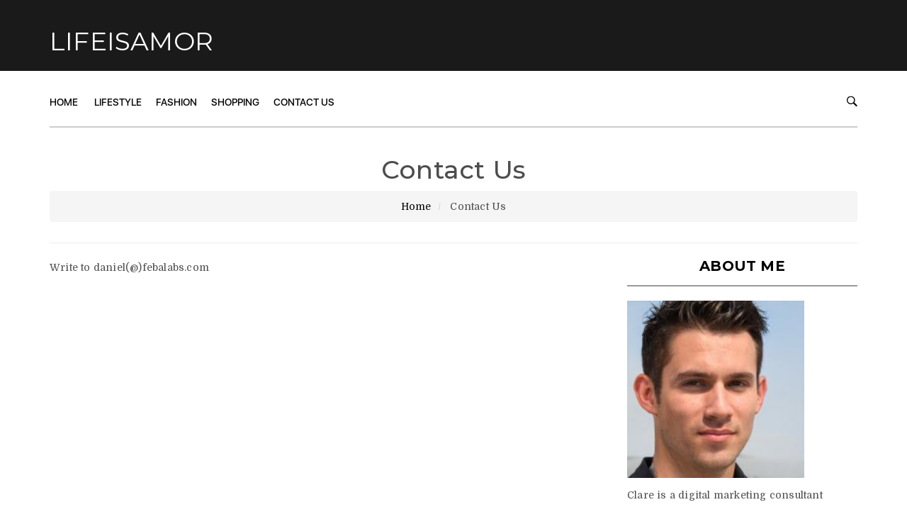

--- FILE ---
content_type: text/html; charset=UTF-8
request_url: https://lifeisamor.com/contact-us/
body_size: 3897
content:
<!DOCTYPE html>
<html lang="en-US">
<head>
	<meta http-equiv="Content-Type" content="text/html; charset=UTF-8">
    <title>Contact Us - Lifeisamor</title>
	<meta name="viewport" content="width=device-width, initial-scale=1, maximum-scale=1">
	<meta name="robots" content="index,follow" />
	<link rel="shortcut icon" href="SITE_FAVICON">
	<link rel="canonical" href="https://lifeisamor.com/contact-us/" />

    <!-- Bootstrap -->
    <link rel="stylesheet" type="text/css" href="https://lifeisamor.com/themes/tana/vendors/bootstrap/css/bootstrap.min.css">
    <link rel="stylesheet" type="text/css" href="https://lifeisamor.com/themes/tana/vendors/bootstrap/css/bootstrap-theme.min.css">

    <!-- Fontawesome -->
    <link rel="stylesheet" type="text/css" href="https://lifeisamor.com/themes/tana/vendors/font-awesome/css/font-awesome.min.css">

    <!-- Animate -->
    <link rel="stylesheet" type="text/css" href="https://lifeisamor.com/themes/tana/vendors/animate.css">

    <!-- Swiper -->
    <link rel="stylesheet" type="text/css" href="https://lifeisamor.com/themes/tana/vendors/swiper/css/swiper.min.css">

    <!-- Magnific-popup -->
    <link rel="stylesheet" type="text/css" href="https://lifeisamor.com/themes/tana/vendors/magnific-popup/magnific-popup.css">

    <!-- Base MasterSlider style sheet -->
    <link rel="stylesheet" href="https://lifeisamor.com/themes/tana/vendors/masterslider/style/masterslider.css" />
    
    <!-- Master Slider Skin -->
    <link href="https://lifeisamor.com/themes/tana/vendors/masterslider/skins/default/style.css" rel='stylesheet' type='text/css'>
    <link href="https://lifeisamor.com/themes/tana/custom.css?ver=0.0.16" rel='stylesheet' type='text/css'>
        
    <!-- Stylesheet -->
    <link rel="stylesheet" type="text/css" href="https://lifeisamor.com/themes/tana/style.css">
	<link rel="stylesheet" href="https://fonts.googleapis.com/css?family=Domine:ital,wght@0,400;0,500;0,600;0,700;1,400;1,500;1,600;1,700&display=swap">
	<link rel="stylesheet" href="https://fonts.googleapis.com/css?family=Montserrat:ital,wght@0,400;0,500;0,600;0,700;1,400;1,500;1,600;1,700&display=swap">
	
<style type="text/css">
body{
    --mainbody-font:'Domine', sans-serif;
    --mainhead-font:'Montserrat', sans-serif;
    --active-color:#FF8C00;
}
#article-652{display:none}</style>
</head>

<body class="">
    <div class="wrapper">
        <header id="header" class="header-news">
    <div class="panel-header">
        <div class="container">
            <div class="row">
                <div class="col-sm-12">
                    <div class="header-wrapper">
                        <div class="site-branding">
                            <a href="/" rel="home" class="site-logo custom-logo-link">LIFEISAMOR</a>                         </div>
                    </div>
                </div>
            </div>
        </div>
    </div>
    <div class="panel-menu">
        <div class="container">
            <div class="row">
                <div class="col-sm-12">
                    <nav class="main-nav">
                        <ul>
                            <li class="nav-item"><a href="/" title="Home" class="nav-link">Home</a></li>
<li class="nav-item"><a href="https://lifeisamor.com/category/lifestyle/" title="https://lifeisamor.com/category/lifestyle/" class="nav-link">Lifestyle</a></li><li class="nav-item"><a href="https://lifeisamor.com/category/fashion/" title="https://lifeisamor.com/category/fashion/" class="nav-link">Fashion</a></li><li class="nav-item"><a href="https://lifeisamor.com/category/shopping/" title="https://lifeisamor.com/category/shopping/" class="nav-link">Shopping</a></li><li class="nav-item"><a href="https://lifeisamor.com/contact-us/" title="https://lifeisamor.com/contact-us/" class="nav-link">Contact Us</a></li>                        </ul>
                        <div class="search-panel">
                            <form action="/" onsubmit="location.href='https://lifeisamor.com/search/' + encodeURIComponent(this.s.value).replace(/%20/g, '+'); return false;">
	<input type="search" placeholder="Search" name="s" id="s" size="25"  value=""   x-webkit-speech="" speech="">
	<button type="submit"><i class="fa fa-search"></i></button>
</form>                        </div>
                        <div class="right-content news-search-menu">
                            <a href="javascript:;" class="search-handler" id="search_handler">
                                <svg class="icon-search" version="1.1" xmlns="http://www.w3.org/2000/svg"
                                xmlns:xlink="http://www.w3.org/1999/xlink" viewBox="0 0 14 14" xml:space="preserve">
                                    <path d="M5.4,0C2.4,0,0,2.4,0,5.4s2.4,5.4,5.4,5.4c1.2,0,2.2-0.4,3.1-1l0,0l4,4c0.1,0.1,0.2,0.1,0.3,0l1.1-1.1c0.1-0.1,0.1-0.2,0-0.3l-4-4c0.6-0.9,1-2,1-3.1C10.9,2.4,8.4,0,5.4,0z M5.4,9.6c-2.3,0-4.2-1.9-4.2-4.2s1.9-4.2,4.2-4.2s4.2,1.9,4.2,4.2S7.7,9.6,5.4,9.6z">
                                    </path>
                                </svg>
                                <svg class="icon-close" version="1.1" xmlns="http://www.w3.org/2000/svg"
                                xmlns:xlink="http://www.w3.org/1999/xlink" viewBox="0 0 16 16" enable-background="new 0 0 16 16"
                                xml:space="preserve">
                                    <polygon points="16,1.6 14.4,0 8,6.4 1.6,0 0,1.6 6.4,8 0,14.4 1.6,16 8,9.6 14.4,16 16,14.4 9.6,8"
                                    />
                                </svg>
                            </a>
                        </div>
                    </nav>
                </div>
            </div>
        </div>
    </div>
</header>        <div class="content-area pvt0">
        	<div class="container">
<!-- section main content -->
    <section class="page-header">
    <div class="container-xl">
        <div class="text-center">
            <h1 class="mt-0 mb-2">
                Contact Us            </h1>
                    <nav aria-label="breadcrumb">
        <ol class="breadcrumb justify-content-center mb-0">
            <li class="breadcrumb-item"><a title="Lifeisamor" href="https://lifeisamor.com">Home</a></li>
		
		
						<li class="breadcrumb-item">
		Contact Us        </li>
			   </ol>
    </nav>

	        </div>
    </div>
</section>    <section class="main-content mt-3">
    	<div class="container-xl">
    		<div class="row gy-4">
    			<div class="col-lg-8">
    				<!-- post single -->
                    <div class="post post-single">
    					<!-- post header -->
    					<div class="post-header">
    						    					</div>
    					    					<!-- post content -->
    					<div class="post-content clearfix">
    						<p>Write to daniel(@)febalabs.com</p>
    					</div>
    					                    </div>
                        
                </div>
    
    			<div class="col-lg-4">
                    <!-- sidebar -->
<div class="sidebar">
    <!-- widget about -->
<div class="widget widget-aboutme">
    <h5 class="title-middle title-border text-center">
        About Me
    </h5>
    <p>
        <img src="/uploads/author/Clare.jpg" alt="portfolio image" width="250">
    </p>
    <p class="about-text">
        Clare is a digital marketing consultant focused on the Society blog. He shares articles to promote them on various social media platforms, including LinkedIn, Google+, and Pinterest.    </p>
    <ul class="social-icons list-unstyled list-inline mb-0">
    <li class="list-inline-item">Share</li>
    <li class="list-inline-item"><a href="https://www.facebook.com/sharer.php?u=https://lifeisamor.com" target="_blank"><i class="fa fa-facebook"></i></a></li>
    <li class="list-inline-item"><a href="https://twitter.com/share?url=https://lifeisamor.com&text=Lifeisamor Is A lifestyle Blog That Provide You With The Best News From All Over The World." target="_blank"><i class="fa fa-twitter"></i></a></li>
    <li class="list-inline-item"><a href="https://www.linkedin.com/shareArticle?url=https://lifeisamor.com&title=Lifeisamor Is A lifestyle Blog That Provide You With The Best News From All Over The World." target="_blank"><i class="fa fa-linkedin"></i></a></li>
    <li class="list-inline-item"><a href="https://pinterest.com/pin/create/bookmarklet/?media=&url=https://lifeisamor.com&description=Lifeisamor Is A lifestyle Blog That Provide You With The Best News From All Over The World." target="_blank"><i class="fa fa-pinterest"></i></a></li>
    </ul>
</div>
<div class="widget">
    <div class="mv12">
    </div>
    <h3 class="title-middle title-border text-center">
        Focus on
    </h3>
    <div class="category-block articles">
                <div class="post">
            <h4>
                <a title="Why Bitget Is the Top Platform for Monitoring Ethereum’s Market Moves" "#FF8C00" href="https://lifeisamor.com/why-bitget-is-the-top-platform-for-monitoring-ethereum-s-market-moves/">Why Bitget Is the Top Platform for Monitoring Ethereum’s Market Moves</a>
            </h4>
            <div class="meta">
                <span class="author">
                    Clare                </span>
                <span class="date">
                                    </span>
            </div>
        </div>
                <div class="post">
            <h4>
                <a title="Get Exclusive Monopoly Go Stickers on Sale Only at U4GM" "#FF8C00" href="https://lifeisamor.com/get-exclusive-monopoly-go-stickers-on-sale-only-at-u4gm/">Get Exclusive Monopoly Go Stickers on Sale Only at U4GM</a>
            </h4>
            <div class="meta">
                <span class="author">
                    Clare                </span>
                <span class="date">
                                    </span>
            </div>
        </div>
                <div class="post">
            <h4>
                <a title="How to Quickly Find Any SWIFT Code with BiyaPay" "#FF8C00" href="https://lifeisamor.com/how-to-quickly-find-any-swift-code-with-biyapay/">How to Quickly Find Any SWIFT Code with BiyaPay</a>
            </h4>
            <div class="meta">
                <span class="author">
                    Clare                </span>
                <span class="date">
                                    </span>
            </div>
        </div>
                <div class="post">
            <h4>
                <a title="Ways to Use AI Avatars in Your Marketing Videos: Pippit AI Video Maker" "#FF8C00" href="https://lifeisamor.com/ways-to-use-ai-avatars-in-your-marketing-videos-pippit-ai-video-maker/">Ways to Use AI Avatars in Your Marketing Videos: Pippit AI Video Maker</a>
            </h4>
            <div class="meta">
                <span class="author">
                    Clare                </span>
                <span class="date">
                                    </span>
            </div>
        </div>
                <div class="post">
            <h4>
                <a title="Why L-Ergothioneine Is Considered the “Longevity Vitamin”" "#FF8C00" href="https://lifeisamor.com/why-l-ergothioneine-is-considered-the-longevity-vitamin/">Why L-Ergothioneine Is Considered the “Longevity Vitamin”</a>
            </h4>
            <div class="meta">
                <span class="author">
                    Clare                </span>
                <span class="date">
                                    </span>
            </div>
        </div>
            </div>
    <!-- end .sidebar -->
    <br>
</div><!-- widget categories -->
<div class="widget categories">
    <h5 class="title-middle title-border text-center">
        <span>
            Categories
        </span>
    </h5>
	<ul class="list">
	    <li><a href="https://lifeisamor.com/category/lifestyle/">Lifestyle</a></li><li><a href="https://lifeisamor.com/category/fashion/">Fashion</a></li><li><a href="https://lifeisamor.com/category/shopping/">Shopping</a></li>	</ul>
</div>
</div>
<!-- end sidebar -->    			</div>
    
    		</div>
    
    	</div>
    </section>
            </div>
        </div>
        <div class="clearfix">
        </div>
        <footer id="footer" class="footer-mini">
            <div class="container">
                <div class="row">
                    <div class="col-sm-6">
                        <div class="widget">
                            <div class="social-links">
                                <a href="https://www.facebook.com/sharer.php?u=https://lifeisamor.com/contact-us/" target="_blank">
                                    <i class="fa fa-facebook">
                                    </i>
                                </a>
                                <a href="https://twitter.com/share?url=https://lifeisamor.com/contact-us/&text=Contact Us" target="_blank">
                                    <i class="fa fa-twitter">
                                    </i>
                                </a>
                                <a href="https://www.linkedin.com/shareArticle?url=https://lifeisamor.com&title=Lifeisamor Is A lifestyle Blog That Provide You With The Best News From All Over The World." target="_blank">
                                    <i class="fa fa-linkedin">
                                    </i>
                                </a>
                                <a href="https://api.whatsapp.com/send?text=Contact Ushttps://lifeisamor.com/contact-us/">
                                    <i class="fa fa-whatsapp">
                                    </i>
                                </a>
                                <a href="https://pinterest.com/pin/create/bookmarklet/?media=&url=https://lifeisamor.com/contact-us/&description=Contact Us" target="_blank">
                                    <i class="fa fa-pinterest">
                                    </i>
                                </a>
                                <a href="/cdn-cgi/l/email-protection#b689c5c3d4dcd3d5c28bf5d9d8c2d7d5c296e3c590d4d9d2cf8bf5ded3d5dd96d9c3c296c2dedfc596c3c4da8c96dec2c2c6c58c9999dadfd0d3dfc5d7dbd9c498d5d9db99d5d9d8c2d7d5c29bc3c59996" title="Share by Email">
                                    <i class="fa fa-envelope">
                                    </i>
                                </a>
                            </div>
                        </div>
                    </div>
                    <div class="col-sm-6 text-right">
                        <div class="widget">
                            <div class="subscribe-form">
                                <form action="/" onsubmit="location.href='https://lifeisamor.com/search/' + encodeURIComponent(this.s.value).replace(/%20/g, '+'); return false;">
	<input type="search" placeholder="Search" name="s" id="s" size="25"  value=""   x-webkit-speech="" speech="">
	<button type="submit"><i class="fa fa-search"></i></button>
</form>                            </div>
                        </div>
                    </div>
                </div>
            </div>
            <div class="sub-footer">
                <div class="container">
                    <div class="row">
                        <div class="col-sm-12">
                            <div class="border-line-1">
                            </div>
                            <ul class="list-inline pull-left">
                                <li class="nav-item"><a href="/" title="Home" class="nav-link">Home</a></li>
<li class="nav-item"><a href="https://lifeisamor.com/category/lifestyle/" title="https://lifeisamor.com/category/lifestyle/" class="nav-link">Lifestyle</a></li><li class="nav-item"><a href="https://lifeisamor.com/category/fashion/" title="https://lifeisamor.com/category/fashion/" class="nav-link">Fashion</a></li><li class="nav-item"><a href="https://lifeisamor.com/category/shopping/" title="https://lifeisamor.com/category/shopping/" class="nav-link">Shopping</a></li><li class="nav-item"><a href="https://lifeisamor.com/contact-us/" title="https://lifeisamor.com/contact-us/" class="nav-link">Contact Us</a></li>                            </ul>
                            <div class="copyright-text pull-right">
                                <i class="fa fa-chevron-up scroll-to-top">
                                </i>
                                &copy; 2026 Lifeisamor All Rights Reversed                            </div>
                        </div>
                    </div>
                </div>
            </div>
        </footer>
</div>
    </div>
    <script data-cfasync="false" src="/cdn-cgi/scripts/5c5dd728/cloudflare-static/email-decode.min.js"></script><script type="text/javascript" src="https://lifeisamor.com/themes/tana/js/jquery.min.js"></script>
    <script type="text/javascript" src="https://lifeisamor.com/themes/tana/vendors/bootstrap/js/bootstrap.min.js"></script>
    <script type="text/javascript" src="https://lifeisamor.com/themes/tana/vendors/jquery.waypoints.min.js"></script>
    <script type="text/javascript" src="https://lifeisamor.com/themes/tana/vendors/isotope.pkgd.min.js"></script>
    <script type="text/javascript" src="https://lifeisamor.com/themes/tana/vendors/typed.min.js"></script>
    <script type="text/javascript" src="https://lifeisamor.com/themes/tana/vendors/theia-sticky-sidebar.js"></script>
    <script type="text/javascript" src="https://lifeisamor.com/themes/tana/vendors/circles.min.js"></script>
    <script type="text/javascript" src="https://lifeisamor.com/themes/tana/vendors/jquery.stellar.min.js"></script>
    <script type="text/javascript" src="https://lifeisamor.com/themes/tana/vendors/jquery.parallax.columns.js"></script>
    <script type="text/javascript" src="https://lifeisamor.com/themes/tana/vendors/svg-morpheus.js"></script>
    <!-- Swiper -->
    <script type="text/javascript" src="https://lifeisamor.com/themes/tana/vendors/swiper/js/swiper.min.js"></script>
    <!-- Magnific-popup -->
    <script type="text/javascript" src="https://lifeisamor.com/themes/tana/vendors/magnific-popup/jquery.magnific-popup.min.js"></script>
    <!-- Master Slider -->
    <script src="https://lifeisamor.com/themes/tana/vendors/masterslider/jquery.easing.min.js"></script>
    <script src="https://lifeisamor.com/themes/tana/vendors/masterslider/masterslider.min.js"></script>
    <script type="text/javascript" src="https://lifeisamor.com/themes/tana/js/scripts.js"></script>
<script defer src="https://static.cloudflareinsights.com/beacon.min.js/vcd15cbe7772f49c399c6a5babf22c1241717689176015" integrity="sha512-ZpsOmlRQV6y907TI0dKBHq9Md29nnaEIPlkf84rnaERnq6zvWvPUqr2ft8M1aS28oN72PdrCzSjY4U6VaAw1EQ==" data-cf-beacon='{"version":"2024.11.0","token":"76297f22645c4c4bbbedcb973880cf5f","r":1,"server_timing":{"name":{"cfCacheStatus":true,"cfEdge":true,"cfExtPri":true,"cfL4":true,"cfOrigin":true,"cfSpeedBrain":true},"location_startswith":null}}' crossorigin="anonymous"></script>
</body>
</html>

--- FILE ---
content_type: text/css
request_url: https://lifeisamor.com/themes/tana/custom.css?ver=0.0.16
body_size: 209
content:
.widget ul.list li a:hover,
.widget ul.list li a:before,
#return-to-top:hover,
.tag:hover,
.post .post-title a:hover,
.social-icons a:hover,
.post-content a,
.breadcrumb .breadcrumb-item a:hover,
.post .post-bottom .more-button a:hover,
.posts-list a,
.post .meta a:hover,
.about-author .details h4.name a:hover
.blog-item .blog-single a,
.single a,
.single u
{
    color:var(--active-color)!important;
}
.nav-pills .nav-link.active, 
.nav-pills .show > .nav-link,
.post .category-badge,
.icon-button,
.post .meta li:after,
::selection,
.btn-default,
.post.post-list-sm .thumb .number,
.slick-dots li.slick-active button:before
{
    background:var(--active-color)!important;
}

#return-to-top:hover,
.tag:hover,
.form-control:focus
{
    border-color:var(--active-color)!important;
}
blockquote{
    border-left:solid 3px var(--active-color)!important;
}
/*font-family*/
body{
    font-family: var(--mainbody-font)!important;
}
h1, h2, h3, h4, h5, h6{
    font-family: var(--mainhead-font)!important;
}
.navbar-nav,.canvas-menu .vertical-menu li a,.site-logo{
    font-family: var(--mainhead-font)!important;
    font-weight: 700;
}
.header-2 .site-logo,.header-3 .site-logo,.header-4 .site-logo{color:#000!important;}
.nav-item:hover .nav-link{
    color:#ffffff!important;
    border-radius: 25px;
    background:var(--active-color);
}
.nav-item:hover .nav-link{
    color:#000000!important;
    border-radius: 25px;
    background:var(--active-color);
}

--- FILE ---
content_type: text/css
request_url: https://lifeisamor.com/themes/tana/style.css
body_size: 38488
content:
/*-------------------------------------------------------------------------
    
    Theme Name: Magazine Tana - News, Music, Movie, Blog, Fashion Template
    Theme URI: http://template.themeton.com/tana
    Author: ThemeTon
    Author URI: http://themeton.com
    Description: Multipurpose HTML5, CSS3 template for your creative works
    Version: 1.4.1

  -------------------------------------------------------------------------
 
    Table of Contents

    01. Header
    02. Helpers
    03. Elements
    04. Content
    05. Blog
    06. Comments
    07. Page
    08. Portfolio
    09. Widgets
    10. Footer
    11. Responsive
  
  -------------------------------------------------------------------------*/


@font-face {
    font-family: 'SF-UI-Display';
    font-weight: 900;
    src: url(fonts/SF-UI-Display-Black.otf);
}
@font-face {
    font-family: 'SF-UI-Display';
    font-weight: 800;
    src: url(fonts/SF-UI-Display-Heavy.otf);
}
@font-face {
    font-family: 'SF-UI-Display';
    font-weight: 700;
    src: url(fonts/SF-UI-Display-Bold.otf);
}
@font-face {
    font-family: 'SF-UI-Display';
    font-weight: 600;
    src: url(fonts/SF-UI-Display-Semibold.otf);
}
@font-face {
    font-family: 'SF-UI-Display';
    font-weight: 500;
    src: url(fonts/SF-UI-Display-Medium.otf);
}
@font-face {
    font-family: 'SF-UI-Display';
    font-weight: 400;
    src: url(fonts/SF-UI-Display-Regular.otf);
}
@font-face {
    font-family: 'SF-UI-Display';
    font-weight: 300;
    src: url(fonts/SF-UI-Display-Light.otf);
}
@font-face {
    font-family: 'SF-UI-Display';
    font-weight: 200;
    src: url(fonts/SF-UI-Display-Thin.otf);
}
@font-face {
    font-family: 'SF-UI-Display';
    font-weight: 100;
    src: url(fonts/SF-UI-Display-Ultralight.otf);
}





.transition {
  -webkit-transition: all 0.25s ease;
  -moz-transition: all 0.25s ease;
  transition: all 0.25s ease;
}

.translateX {
  -webkit-transform: translateX(-50%);
  -moz-transform: translateX(-50%);
  transform: translateX(-50%);
}

.translateY {
  -webkit-transform: translateY(-50%);
  -moz-transform: translateY(-50%);
  transform: translateY(-50%);
}
/* Header Style
====================================*/

#header {
  background-color: #fff;
  /* News Search and burger menu */
  /* Show Search field */
}

#header .panel-header {
  background-color: #1a1a1a;
  position: relative;
  z-index: 1000;
}

#header .header-wrapper {
  height: 100px;
  position: relative;
}

#header .header-wrapper .site-branding {
  position: absolute;
  left: 0px;
  bottom: 20px;
}

#header .header-wrapper .site-branding a {
  font-family: 'Georgia';
  font-size: 36px;
  font-weight: normal;
  display: inline-block;
  text-decoration: none;
  color: #ffffff;
  text-transform: uppercase;
  line-height: 1em;
}

#header .header-wrapper .site-branding p {
  color: rgba(255, 255, 255, 0.4);
  font-family: 'Montserrat';
  font-size: 12px;
  font-weight: normal;
  letter-spacing: 1px;
  text-transform: uppercase;
  margin: 0px;
  line-height: 1em;
}

#header .header-wrapper .site-branding img {
  width: 337px;
  height: auto;
}

#header .header-wrapper .right-content {
  position: absolute;
  right: 0px;
  bottom: 0px;
  line-height: 65px;
  height: 65px;
}

#header .header-wrapper .right-content .user-profile {
  line-height: 0px;
}

#header .header-wrapper .right-content .user-profile .entry-notify {
  display: inline-block;
  position: relative;
  line-height: 65px;
  float: left;
  margin-right: 20px;
}

#header .header-wrapper .right-content .user-profile .entry-notify img {
  width: 21px;
  opacity: 0.3;
}

#header .header-wrapper .right-content .user-profile .entry-notify span {
  position: absolute;
  display: inline-block;
  width: 14px;
  height: 14px;
  line-height: 12px;
  text-align: center;
  font-size: 9px;
  font-family: 'Georgia';
  background-color: #fff;
  border-radius: 50%;
  color: #333;
  top: 23px;
  right: -8px;
  text-indent: 1px;
}

#header .header-wrapper .right-content .user-profile .entry-name {
  position: relative;
  line-height: 65px;
  float: left;
}

#header .header-wrapper .right-content .user-profile .entry-name > a {
  font-size: 10px;
  font-family: 'Montserrat';
  font-weight: normal;
  letter-spacing: 1px;
  text-transform: uppercase;
  color: rgba(255, 255, 255, 0.6);
  margin-right: 20px;
  text-decoration: none;
}

#header .header-wrapper .right-content .user-profile .entry-name > a::after {
  content: '';
  font-family: Fontawesome;
  font-size: 16px;
  position: relative;
  top: 2px;
  margin-left: 7px;
}

#header .header-wrapper .right-content .user-profile .entry-name .entry-dropdown {
  position: absolute;
  top: 100%;
  right: 0px;
  visibility: hidden;
  opacity: 0;
  background-color: #1a1a1a;
  padding: 8px 0px;
  margin-top: 11px;
  color: #fff;
  transform: translateY(-5px);
  -webkit-transition: all 0.25s ease;
  -moz-transition: all 0.25s ease;
  transition: all 0.25s ease;
}

#header .header-wrapper .right-content .user-profile .entry-name .entry-dropdown.open {
  visibility: visible;
  opacity: 1;
  transform: translateY(0px);
}

#header .header-wrapper .right-content .user-profile .entry-name .entry-dropdown a {
  display: block;
  color: rgba(255, 255, 255, 0.6);
  margin: 0;
  padding-left: 25px;
  line-height: 32px;
  width: 160px;
  font-family: 'Montserrat';
  font-weight: normal;
  font-size: 12px;
}

#header .header-wrapper .right-content .user-profile .entry-name .entry-dropdown a:hover {
  color: #f9f9f9;
}

#header .header-wrapper .right-content .user-profile .entry-name .entry-dropdown .border-top {
  border-top: 1px solid rgba(255, 255, 255, 0.15);
  margin-top: 10px;
  padding-top: 5px;
}

#header .header-wrapper .right-content .user-profile .user-avatar {
  display: inline-block;
}

#header .header-wrapper .right-content .user-profile .user-avatar img {
  height: 65px;
  width: auto;
}

#header .header-wrapper .right-content .user-profile .follow-links {
  position: absolute;
  top: 0px;
  left: 100%;
  margin-left: 30px;
  white-space: nowrap;
  line-height: 65px;
  font-size: 10px;
  font-family: 'Montserrat';
  font-weight: normal;
  letter-spacing: 1px;
  text-transform: uppercase;
  color: rgba(255, 255, 255, 0.6);
}
@media screen and (max-width: 1499px) {
  
  #header .header-wrapper .right-content .user-profile .follow-links {
    display: none;
  }
}

#header .header-wrapper .right-content .user-profile .follow-links a {
  font-size: 13px;
  color: rgba(255, 255, 255, 0.6);
  display: inline-block;
  margin-left: 3px;
}

#header nav.main-nav {
  position: relative;
  font-family: 'SF-UI-Display';
  font-size: 14px;
  font-weight: 500;
  border-bottom: 2px solid rgba(0, 0, 0, 0.2);
  padding-top: 20px;
  padding-bottom: 10px;
  z-index: 999;
}

#header nav.main-nav > ul {
  list-style-type: none;
  margin: 0px;
  padding: 0px;
  display: block;
  margin-right: 60px;
  -webkit-transition: all 0.25s ease;
  -moz-transition: all 0.25s ease;
  transition: all 0.25s ease;
}

#header nav.main-nav > ul > li {
  display: inline-block;
  margin: 0px;
  padding: 0px;
  position: relative;
  /* Mega menu */
}

#header nav.main-nav > ul > li > a {
  color: #000000;
  text-decoration: none;
  text-transform: uppercase;
  letter-spacing: 0px;
  display: inline-block;
  padding-left: 10px;
  padding-right: 10px;
  padding-top: 10px;
  padding-bottom: 10px;
  -webkit-transition: all 0.25s ease;
  -moz-transition: all 0.25s ease;
  transition: all 0.25s ease;
}

#header nav.main-nav > ul > li:first-child:not(.menu-item-has-children) > a {
  padding-left: 0;
}

#header nav.main-nav > ul > li.current-menu-item > a {
  font-weight: 700;
}

#header nav.main-nav > ul > li::after {
  content: '';
  position: absolute;
  top: 0px;
  left: 0px;
  width: 100%;
  background-color: #1a1a1a;
  z-index: -1;
  visibility: hidden;
  opacity: 0;
  height: calc(160%);
}

#header nav.main-nav > ul > li ul {
  display: block;
  list-style-type: none;
  padding: 0px;
  margin: 0px;
  padding-top: 20px;
  padding-bottom: 20px;
  position: absolute;
  top: 100%;
  left: 0px;
  background-color: #1a1a1a;
  width: 186px;
  margin-top: 10px;
  visibility: hidden;
  opacity: 0;
}

#header nav.main-nav > ul > li ul li {
  padding: 10px 40px;
  line-height: 1em;
  position: relative;
  text-align: left;
}

#header nav.main-nav > ul > li ul li a {
  color: #ffffff;
  text-decoration: none;
  display: block;
  line-height: 1em;
  position: relative;
  padding-top: 5px;
  padding-bottom: 5px;
}

#header nav.main-nav > ul > li ul li:hover {
  background-color: rgba(255, 255, 255, 0.15);
}

#header nav.main-nav > ul > li ul li.menu-item-has-children > a::after {
  content: '';
  font-family: Fontawesome;
  font-size: 15px;
  float: right;
}

#header nav.main-nav > ul > li ul li.menu-item-has-children:hover > ul {
  visibility: visible;
  opacity: 1;
  top: -30px;
  left: 180px;
}

#header nav.main-nav > ul > li.menu-item-has-children:hover > a {
  color: #ffffff;
}

#header nav.main-nav > ul > li.menu-item-has-children:hover::after {
  visibility: visible;
  opacity: 1;
}

#header nav.main-nav > ul > li.menu-item-has-children:hover > ul {
  visibility: visible;
  opacity: 1;
}

#header nav.main-nav > ul > li.menu-item-mega {
  /* Mega Menu Medium*/
}

#header nav.main-nav > ul > li.menu-item-mega > ul > li {
  overflow: hidden;
  padding-left: 0px;
  padding-right: 50px;
  padding-top: 20px;
  padding-bottom: 25px;
}

#header nav.main-nav > ul > li.menu-item-mega > ul > li:hover {
  background-color: transparent;
}

#header nav.main-nav > ul > li.menu-item-mega .mega-menu-lists {
  float: left;
  width: 186px;
}

#header nav.main-nav > ul > li.menu-item-mega .mega-menu-lists a {
  display: block;
  padding-left: 50px;
  padding-right: 20px;
  padding-top: 15px;
  padding-bottom: 15px;
}

#header nav.main-nav > ul > li.menu-item-mega .mega-menu-lists a:hover {
  background-color: rgba(255, 255, 255, 0.15);
}

#header nav.main-nav > ul > li.menu-item-mega .mega-menu-panel {
  margin-left: 230px;
  padding-top: 15px;
  color: #ffffff;
}

#header nav.main-nav > ul > li.menu-item-mega .mega-menu-panel a::after {
  display: none;
}

#header nav.main-nav > ul > li.menu-item-mega .mega-menu-panel .mega-menu-column {
  padding-left: 30px;
  padding-right: 30px;
}

#header nav.main-nav > ul > li.menu-item-mega .mega-menu-panel .mega-menu-column + .mega-menu-column::before {
  content: '';
  position: absolute;
  top: 0px;
  width: 2px;
  height: 100%;
  background-color: rgba(255, 255, 255, 0.1);
  left: 0;
}

#header nav.main-nav > ul > li.menu-item-mega .mega-menu-panel .mega-title {
  margin: 0px;
  padding: 0px;
  font-size: 14px;
  font-weight: 500;
  font-family: 'SF-UI-Display';
  color: #ffffff;
  position: relative;
  padding-bottom: 20px;
  margin-bottom: 20px;
}

#header nav.main-nav > ul > li.menu-item-mega .mega-menu-panel .mega-title::after {
  content: '';
  height: 2px;
  width: 100%;
  position: absolute;
  bottom: 0px;
  left: 0px;
  background-color: rgba(255, 255, 255, 0.1);
}

#header nav.main-nav > ul > li.menu-item-mega .mega-menu-panel .post {
  /* Medium */
  /* Large */
  /* Small */
}

#header nav.main-nav > ul > li.menu-item-mega .mega-menu-panel .post .meta span {
  color: #ffffff;
}

#header nav.main-nav > ul > li.menu-item-mega .mega-menu-panel .post p {
  font-family: 'Georgia';
  font-size: 14px;
  line-height: 1.3em;
  color: rgba(255, 255, 255, 0.7);
}

#header nav.main-nav > ul > li.menu-item-mega .mega-menu-panel .post.ps-medium {
  margin-bottom: 30px;
}

#header nav.main-nav > ul > li.menu-item-mega .mega-menu-panel .post.ps-medium h4 a {
  font-size: 16px;
  line-height: 20px;
  padding: 0px;
}

#header nav.main-nav > ul > li.menu-item-mega .mega-menu-panel .post.ps-large {
  margin-bottom: 25px;
}

#header nav.main-nav > ul > li.menu-item-mega .mega-menu-panel .post.ps-large a.video-player {
  position: absolute;
}

#header nav.main-nav > ul > li.menu-item-mega .mega-menu-panel .post.ps-large a.video-player::after {
  content: '';
  position: absolute;
  top: 50%;
  margin-top: -6px;
  border-left: solid 9px #fff;
  border-top: solid 6px transparent;
  border-bottom: solid 6px transparent;
  margin-left: -3px;
  color: #fff;
  display: inline-block !important;
}

#header nav.main-nav > ul > li.menu-item-mega .mega-menu-panel .post.ps-large h4 a {
  font-size: 18px;
  line-height: 20px;
}

#header nav.main-nav > ul > li.menu-item-mega .mega-menu-panel .post.ps-small p {
  margin-bottom: 15px;
}

#header nav.main-nav > ul > li.menu-item-mega .mega-menu-panel .post.ps-small p a {
  font-size: 14px;
  line-height: 18px;
  color: rgba(255, 255, 255, 0.7);
}

#header nav.main-nav > ul > li.menu-item-mega.mm-medium .mega-menu-lists {
  float: none;
  width: auto;
  display: block;
  padding-left: 65px;
}

#header nav.main-nav > ul > li.menu-item-mega.mm-medium .mega-menu-lists a {
  display: inline-block;
  padding: 0px;
  margin-right: 30px;
  padding-top: 5px;
  padding-bottom: 5px;
}

#header nav.main-nav > ul > li.menu-item-mega.mm-medium .mega-menu-lists a::after {
  content: '';
  margin-left: 10px;
  font-family: Fontawesome;
}

#header nav.main-nav > ul > li.menu-item-mega.mm-medium .mega-menu-lists a:hover {
  background: transparent;
}

#header nav.main-nav > ul > li.menu-item-mega.mm-medium .mega-menu-panel {
  margin-left: 50px;
  margin-top: 25px;
}

#header nav.main-nav > ul > li.menu-item-mega.mm-medium .mega-menu-panel .post.ps-large {
  margin-bottom: 0px;
}

#header .right-content,
#header .left-content {
  position: absolute;
  right: 0px;
  top: 50%;
  -webkit-transform: translateY(-50%);
  -moz-transform: translateY(-50%);
  transform: translateY(-50%);
  margin-top: 4px;
}

#header .right-content a,
#header .left-content a {
  display: inline-block;
  text-decoration: none;
}

#header .right-content a + a,
#header .left-content a + a {
  margin-left: 12px;
}

#header .right-content a img,
#header .left-content a img {
  width: 14px;
}

#header .left-content {
  position: relative;
  right: auto;
  left: 0;
}

#header .news-search-menu {
  height: 28px;
  line-height: 28px;
}

#header .news-search-menu a {
  display: inline-block;
  position: relative;
  width: 15px;
  height: 28px;
}

#header .news-search-menu a svg {
  position: absolute;
  width: 100%;
  top: 50%;
  left: 0px;
  -webkit-transform: translateY(-50%);
  -moz-transform: translateY(-50%);
  transform: translateY(-50%);
  -webkit-transition: all 0.25s ease;
  -moz-transition: all 0.25s ease;
  transition: all 0.25s ease;
}

#header .news-search-menu a svg path,
#header .news-search-menu a svg polygon {
  fill: #000000;
}

#header .news-search-menu a.search-handler {
  width: 15px;
}

#header .news-search-menu a.search-handler svg.icon-close {
  visibility: hidden;
  opacity: 0;
  -webkit-transform: translateY(50%);
  -moz-transform: translateY(50%);
  transform: translateY(50%);
}

#header .news-search-menu a.burger-menu {
  width: 16px;
}

#header .search-panel {
  position: relative;
  margin-right: 80px;
  visibility: hidden;
  opacity: 0;
  height: 0px;
  -webkit-transform: translateY(5px);
  -moz-transform: translateY(5px);
  transform: translateY(5px);
  -webkit-transition: all 0.25s ease;
  -moz-transition: all 0.25s ease;
  transition: all 0.25s ease;
}

#header .search-panel form input {
  border: none;
  box-shadow: none;
  width: 100%;
  font-family: 'Georgia';
  font-size: 18px;
  color: rgba(0, 0, 0, 0.8);
  height: 48px;
  line-height: 48px;
}

#header .search-panel form button {
  display: none;
}

#header.show-search:not(.header-mini) nav.main-nav > ul {
  height: 0px;
  visibility: hidden;
  overflow: 0;
  -webkit-transform: translateY(-10px);
  -moz-transform: translateY(-10px);
  transform: translateY(-10px);
}

#header.show-search .search-panel {
  display: block;
  position: relative;
  visibility: visible;
  opacity: 1;
  height: auto;
  -webkit-transform: translateY(0px);
  -moz-transform: translateY(0px);
  transform: translateY(0px);
}

#header.show-search .news-search-menu .search-handler svg.icon-search {
  visibility: hidden;
  opacity: 0;
  -webkit-transform: translateY(-100%);
  -moz-transform: translateY(-100%);
  transform: translateY(-100%);
}

#header.show-search .news-search-menu .search-handler svg.icon-close {
  visibility: visible;
  opacity: 1;
  -webkit-transform: translateY(-50%);
  -moz-transform: translateY(-50%);
  transform: translateY(-50%);
}

#header .panel-ticker {
  position: relative;
}

#header .panel-ticker .tt-el-ticker {
  margin-top: 30px;
  margin-bottom: 30px;
  position: relative;
}

#header .panel-ticker .tt-el-ticker strong {
  font-size: 16px;
  font-family: 'Montserrat';
  font-weight: bold;
  color: #000000;
  text-transform: uppercase;
  letter-spacing: 0px;
  margin-right: 5px;
}

#header .panel-ticker .tt-el-ticker .entry-arrows {
  margin-right: 5px;
}

#header .panel-ticker .tt-el-ticker .entry-arrows a {
  display: inline-block;
  margin-left: 3px;
  margin-right: 3px;
}

#header .panel-ticker .tt-el-ticker .entry-arrows a img {
  width: 6px;
  position: relative;
  top: -1px;
}

#header .panel-ticker .tt-el-ticker .entry-ticker {
  font-size: 16px;
  font-family: 'Georgia';
  font-weight: normal;
  letter-spacing: 0.1px;
  color: rgba(0, 0, 0, 0.75);
}

#header .panel-ticker .tt-el-ticker .entry-ticker span {
  visibility: hidden;
  opacity: 0;
}

#header .panel-ticker .tt-el-ticker .typed-cursor {
  font-size: 18px;
  margin-left: 3px;
}

#header.header-mini .header-wrapper {
  -webkit-transition: all 0.25s ease;
  -moz-transition: all 0.25s ease;
  transition: all 0.25s ease;
}

#header.header-mini .header-wrapper .site-branding {
  position: relative;
  left: auto;
  float: left;
}

#header.header-mini .header-wrapper .site-branding img {
  height: 23px;
  width: auto;
}

#header.header-mini .header-wrapper .site-branding img.size34 {
  height: 34px;
}

#header.header-mini .header-wrapper {
  height: 85px;
}

#header.header-mini .site-branding {
  bottom: auto;
  top: 50%;
  -webkit-transform: translateY(-50%);
  -moz-transform: translateY(-50%);
  transform: translateY(-50%);
}

#header.header-mini .site-branding img {
  width: auto;
}

#header.header-mini .post-title {
  font-size: 16px;
  line-height: 40px;
  font-family: 'Montserrat';
  color: #000000;
  text-transform: uppercase;
  margin-left: 40px;
}

#header.header-mini .right-content {
  margin: 0;
  width: 120px;
  text-align: right;
  z-index: 1010;
}

#header.header-mini nav.main-nav {
  border: none;
}

#header.header-mini .tools {
  display: inline-block;
  position: relative;
}

#header.header-mini .search-panel {
  background: #fff;
  width: 320px;
  position: absolute;
  right: 0;
  top: 75px;
  margin-right: 15px;
  -webkit-transition: all 0.25s ease;
  -moz-transition: all 0.25s ease;
  transition: all 0.25s ease;
}

#header.header-mini .search-panel input {
  padding: 0 20px;
}

#header.header-mini .search-panel img {
  display: none;
}

#header.header-mini #search_handler::after {
  margin-top: -30px;
}

#header.sticky {
  position: fixed;
  top: 0;
  width: 100%;
  z-index: 999;
  will-change: transform;
  transition: transform 400ms linear;
  transform: translateY(0%);
}

#header.sticky.unpinned {
  transform: translateY(-100%);
}

#header.fixed {
  width: 100%;
  top: 0;
  position: fixed;
  z-index: 799;
}

#header .scroll-window-indicator {
  position: absolute;
  bottom: 0;
  width: 100%;
  height: 2px;
  z-index: 1110;
}

#header .scroll-window-indicator .width {
  background-color: rgba(0, 0, 0, 0.7);
  height: 2px;
  width: 0;
}
/* Elements
====================================*/
/* Animate Element
------------------------------------ */

.beauty-hover {
  background: none;
  position: relative;
  overflow: hidden;
}

.beauty-hover:after {
  content: '';
  position: absolute;
  width: 100%;
  height: 100%;
  bottom: 0;
  left: 0;
  background: #f84432;
  z-index: -1;
  -webkit-transition: all 0.5s;
  -moz-transition: all 0.5s;
  transition: all 0.5s;
}

.beauty-hover:hover:after {
  height: 0;
}
/* Address
------------------------------------ */

address abbr[title],
address abbr[data-original-title] {
  position: relative;
  padding-left: 35px;
  display: block;
  border-bottom: none;
}

address abbr[title] span,
address abbr[data-original-title] span {
  position: absolute;
  left: 0;
  top: 20px;
  font-size: 16px;
  line-height: 0;
  color: #4d4d4d;
}

address abbr[title] + abbr[title] {
  border-top: 1px solid;
  border-color: rgba(77, 77, 77, 0.1);
  margin-top: 10px;
  padding-top: 10px;
}

address abbr:first-child span {
  top: 12px;
}
/* Element
------------------------------------ */

.simple-tab-space .tab-panel {
  position: relative;
}

.simple-tab-space .tab-content {
  visibility: hidden;
  opacity: 0;
  position: absolute;
  top: 0px;
  left: 0px;
  width: 100%;
  -webkit-transition: all 0.25s ease;
  -moz-transition: all 0.25s ease;
  transition: all 0.25s ease;
  -webkit-transition-duration: 0.5s;
  -moz-transition-duration: 0.5s;
  transition-duration: 0.5s;
  -webkit-transform: translateY(20px);
  -moz-transform: translateY(20px);
  transform: translateY(20px);
}

.simple-tab-space .tab-content.active {
  -webkit-transition-delay: 0.2s;
  -moz-transition-delay: 0.2s;
  transition-delay: 0.2s;
  visibility: visible;
  opacity: 1;
  position: relative;
  -webkit-transform: translateY(0px);
  -moz-transform: translateY(0px);
  transform: translateY(0px);
}

.simple-tab-space .tab-title {
  margin: 20px 0;
}

.simple-tab-space .tab-title a {
  float: left;
  font-family: 'Montserrat';
  text-transform: uppercase;
  text-decoration: none;
  font-size: 17px;
  line-height: 1;
  color: rgba(0, 0, 0, 0.4);
  margin: 10px 0;
}

.simple-tab-space .tab-title a + a {
  margin-left: 15px;
  padding-left: 15px;
  border-left: 2px solid rgba(0, 0, 0, 0.3);
}

.simple-tab-space .tab-title a.active {
  color: #000;
}
/* Element information
------------------------------------ */

.tt-el-info {
  position: relative;
  display: inline-block;
  margin-top: 20px;
}

.tt-el-info h4 {
  font-size: 28px;
  font-family: 'Montserrat';
  font-weight: bold;
  letter-spacing: 0px;
  line-height: 1em;
  margin: 0px;
  padding: 0px;
  color: #000000;
}

.tt-el-info p {
  margin: 0px;
  padding: 0px;
  font-family: 'Montserrat';
  font-weight: bold;
  font-size: 12px;
  letter-spacing: 0px;
  text-transform: uppercase;
  color: rgba(0, 0, 0, 0.75);
  line-height: 1em;
  margin-top: 5px;
}

.tt-el-info.inline-style {
  margin-top: 0;
}

.tt-el-info.inline-style h4,
.tt-el-info.inline-style p {
  display: inline-block;
  margin: 0;
}

.tt-el-info.inline-style h4 + p {
  margin-left: 5px;
}

.tt-el-info + .tt-el-info {
  margin-left: 15px;
}
@media screen and (max-width: 376px) {
  
  .tt-el-info + .tt-el-info {
    margin-left: 0;
  }
}
/* Placeholder & Ads
------------------------------------ */

.ads-placeholder {
  width: 100%;
  padding: 90px 0;
  background-color: rgba(0, 0, 0, 0.1);
  color: rgba(0, 0, 0, 0.3);
  text-align: center;
  font-size: 36px;
  line-height: 36px;
  font-family: Montserrat;
  text-transform: uppercase;
}

.ads-placeholder.small {
  text-transform: none;
  font-size: 18px;
}
/* Border line
------------------------------------ */

.border-line {
  border-top: 2px solid rgba(0, 0, 0, 0.2);
  margin: 20px 0;
}

.border-line-1 {
  border-top: 1px solid rgba(0, 0, 0, 0.2);
  margin: 20px 0;
}
/* Title
------------------------------------ */

.title-border {
  border-bottom: 2px solid rgba(0, 0, 0, 0.4);
  display: inline-block;
  margin-bottom: 20px;
  padding-bottom: 17px;
}

.block-title {
  font-size: 50px;
  font-weight: 700;
  font-family: Montserrat;
  color: #000;
  text-transform: uppercase;
  margin-top: 30px;
  margin-bottom: 19px;
  position: relative;
}

.block-title::after {
  content: attr(data-title);
  position: absolute;
  opacity: .1;
  font-size: 160px;
  top: -72px;
  left: -14px;
}
@media screen and (max-width: 768px) {
  
  .block-title {
    white-space: nowrap;
  }
  
  .block-title::after {
    font-size: 100px;
    top: -36px;
  }
}
@media screen and (max-width: 600px) {
  
  .block-title {
    font-size: 40px;
  }
  
  .block-title::after {
    font-size: 70px;
    top: -27px;
  }
}

h3.block-title {
  font-size: 36px;
}

h3.block-title:after {
  font-size: 120px;
  top: -54px;
}

h3.block-title .category-more.text-right {
  top: 18px;
}
@media screen and (max-width: 768px) {
  
  h3.block-title .category-more.text-right {
    top: 38px;
  }
}

h4.block-title {
  font-size: 24px;
}

h4.block-title:after {
  font-size: 100px;
  top: -48px;
}

h4.block-title .category-more.text-right {
  top: 8px;
}
@media screen and (max-width: 768px) {
  
  h4.block-title .category-more.text-right {
    top: 18px;
  }
}

.title-middle {
  color: #000;
  font-size: 20px;
  font-weight: 700;
  line-height: 1;
  font-family: 'Montserrat';
  text-transform: uppercase;
  margin-top: 0;
  width: 100%;
}

.title-middle .category-more {
  margin-top: 7px;
  font-size: 12px;
}

.title-middle .category-more img {
  height: 12px;
}

.title-middle .category-more.text-right {
  position: relative;
  float: right;
  top: auto;
}
/* Category block
------------------------------------ */

.category-block {
  margin-bottom: 20px;
}

.category-block a:not(.label) {
  color: #000;
  text-decoration: none;
  line-height: 20px;
}

.category-block a:not(.label):hover {
  color: rgba(0, 0, 0, 0.8);
}

.category-block .post {
  margin-bottom: 25px;
  font-size: 14px;
  line-height: 1.1em;
}

.category-block .post p,
.category-block .post h6 a {
  font-family: Georgia;
  font-size: 14px;
}

.category-block .post.first p {
  color: rgba(0, 0, 0, 0.7);
}

.category-block.articles .first.post {
  margin-bottom: 35px;
}

.category-block.articles .first.bordered {
  border-bottom: 2px solid rgba(0, 0, 0, 0.4);
  padding-bottom: 20px;
}

.category-block.articles .first h4 {
  margin-top: 10px;
  font-size: 18px;
  font-weight: 700;
}

.category-block.articles .first.text-bigger h4 {
  font-size: 26px;
  line-height: 1.1em;
}

.category-block.articles .first.text-bigger p {
  font-size: 16px;
  line-height: 26px;
}

.m-dimension-carousel .category-block {
  margin-bottom: 0px;
  overflow-x: hidden;
}

.m-dimension-carousel .category-block .post {
  margin-bottom: 0px;
}

.m-dimension-carousel .category-block.articles .post.first {
  margin-bottom: 0px;
}
/* General post block
------------------------------------ */

.post {
  position: relative;
}

.post h4 {
  text-transform: uppercase;
  font-size: 14px;
  font-family: Montserrat;
  font-weight: 700;
  line-height: 18px;
  color: #000;
  margin: 0;
  margin-bottom: 10px;
}

.post .image {
  position: relative;
  background-position: center top;
  background-size: cover;
  margin-bottom: 20px;
  background-color: rgba(0, 0, 0, 0.05);
}

.post .image img {
  width: 100%;
  height: auto;
}

.post .image .video-player,
.post .image .video-player-small {
  width: 44px;
  height: 44px;
  text-align: center;
  color: #fff;
  background-color: #000;
  border: 2px solid #fff;
  border-radius: 50%;
  position: absolute;
  bottom: -22px;
  right: 25px;
  z-index: 800;
  -webkit-transition: all 0.25s ease;
  -moz-transition: all 0.25s ease;
  transition: all 0.25s ease;
}

.post .image .video-player:after,
.post .image .video-player-small:after {
  content: '';
  position: absolute;
  top: 50%;
  margin-top: -6px;
  border-left: solid 9px #fff;
  border-top: solid 6px transparent;
  border-bottom: solid 6px transparent;
  margin-left: -3px;
}

.post .image .video-player:hover,
.post .image .video-player-small:hover {
  background-color: #333;
}

.post .image .video-player-small {
  width: 28px;
  height: 28px;
  bottom: -15px;
}

.post .image .video-player-small:after {
  margin-top: -4px;
  border-left: solid 6px #FFF;
  border-top: solid 4px transparent;
  border-bottom: solid 4px transparent;
  margin-left: -2px;
}

.post .image .video-player-inside {
  left: 15px;
  bottom: 15px;
}

.post .image .video-player-center {
  margin-left: -23px;
  left: 50%;
  top: 50%;
  -webkit-transform: translateY(-50%);
  -moz-transform: translateY(-50%);
  transform: translateY(-50%);
}

.post .image .video-player-large {
  width: 68px;
  height: 68px;
  margin-left: -34px;
  top: 50%;
  border-width: 3px;
}

.post .image .video-player-large:after {
  margin-top: -9px;
  border-left: solid 14px #FFF;
  border-top: solid 10px transparent;
  border-bottom: solid 10px transparent;
  margin-left: -4px;
}

.post .image-thumb {
  float: left;
  width: 80px;
  height: 80px;
  margin-right: 20px;
}

.post .image-small {
  float: left;
  width: 44px;
  height: 44px;
  margin-right: 20px;
}

.post .image-medium {
  height: 135px;
}

.post .image-large {
  height: 435px;
}

.post .video-frame:hover {
  cursor: pointer;
}

.post p:last-child,
.post h4:last-child,
.post img:last-child {
  margin-bottom: 0;
}

.post.cart-hover {
  position: relative;
}

.post.cart-hover .post-title {
  position: absolute;
  bottom: 15px;
  left: 20px;
  right: 10px;
  z-index: 810;
  font-size: 18px;
  line-height: 20px;
  -webkit-transition: all 0.25s ease;
  -moz-transition: all 0.25s ease;
  transition: all 0.25s ease;
}

.post.cart-hover .post-title a {
  color: #f9f9f9;
}

.post.cart-hover .post-title a:hover {
  color: #fff;
}

.post.cart-hover:hover .post-title {
  bottom: 25px;
}
/* Meta
------------------------------------ */

.meta {
  line-height: 1;
  font-size: 12px;
  margin-bottom: 10px;
  /* Meta circle treasure
  ------------------------------------ */
}

.meta .author {
  color: #000;
}

.meta .date {
  color: rgba(0, 0, 0, 0.7);
}

.meta span + span {
  margin-left: 5px;
}

.meta.inline-meta {
  line-height: 44px;
  margin-bottom: 20px;
}

.meta.small-meta {
  line-height: 36px;
  margin-bottom: 15px;
  font-size: 14px;
}

.meta.small-meta .image,
.meta.small-meta .image-thumb {
  width: 36px;
  height: 36px;
  margin-right: 15px;
}

.meta.bullet-style {
  position: relative;
  padding-left: 25px;
}

.meta.bullet-style:before {
  content: '';
  display: block;
  border: 2px solid red;
  width: 12px;
  height: 12px;
  border-radius: 50%;
  position: absolute;
  left: 0;
  top: 3px;
}
/* Regular label
------------------------------------ */

.label {
  padding: 8px 15px;
  margin-right: 10px;
  color: #fff;
  text-decoration: none;
  text-transform: uppercase;
  font-size: 14px;
  font-weight: 400;
  border-radius: 0;
  font-family: 'Montserrat';
}

.label:hover {
  color: #fff;
}
/* Trending
------------------------------------ */

.trending .post {
  position: relative;
  margin-bottom: 45px;
}

.trending h4 {
  font-size: 16px;
}

.trending .image {
  height: 100px;
  margin-bottom: 25px;
}

.trending .fancy-number {
  position: absolute;
  right: 0;
  top: 100px;
  font-size: 150px;
  font-family: Montserrat;
  font-weight: bold;
  color: rgba(239, 69, 47, 0.3);
  z-index: 0;
  line-height: 105px;
  letter-spacing: -13px;
}
/* More link
------------------------------------ */

.category-more {
  font-size: 14px;
  font-weight: 400;
  text-decoration: none;
  text-transform: none;
  color: #000;
  -webkit-transition: all 0.25s ease;
  -moz-transition: all 0.25s ease;
  transition: all 0.25s ease;
}

.category-more img {
  height: 16px;
  margin-left: 10px;
}

.category-more:hover {
  text-decoration: none;
  opacity: 0.7;
  color: #000;
}

.category-more.text-right {
  position: absolute;
  z-index: 1;
  right: 0;
  top: 30px;
}
@media screen and (max-width: 768px) {
  
  .category-more.text-right {
    top: 45px;
  }
}
/* Pagination
------------------------------------ */

.pagination-next-prev {
  text-align: center;
}

.pagination-next-prev .arrow-link {
  margin: 0 18px;
  position: relative;
  background-image: none;
}

.pagination-next-prev .arrow-link img {
  height: 20px;
}

.pagination-next-prev.bordered {
  position: relative;
  overflow: hidden;
}

.pagination-next-prev.bordered:before {
  content: '';
  position: absolute;
  height: 2px;
  background: rgba(0, 0, 0, 0.2);
  width: 50%;
  left: 0;
  top: 50%;
  -webkit-transform: translateX(-60px);
  -moz-transform: translateX(-60px);
  transform: translateX(-60px);
}

.pagination-next-prev.bordered:after {
  content: '';
  position: absolute;
  height: 2px;
  background: rgba(0, 0, 0, 0.2);
  width: 50%;
  right: 0;
  top: 50%;
  -webkit-transform: translateX(60px);
  -moz-transform: translateX(60px);
  transform: translateX(60px);
}
/* News slider
------------------------------------ */

.ms-tabs-template .ms-tabs-vertical-template {
  max-width: 1170px;
}

.news-slider {
  margin-bottom: 20px;
}

.news-slider .ms-inner-controls-cont,
.news-slider .ms-container {
  margin: 0;
}

.news-slider .ms-tabs .ms-thumb-frame {
  background-color: #fff;
  text-shadow: none;
}

.news-slider .ms-tabs .ms-thumb {
  padding: 0;
}

.news-slider .ms-thumb {
  position: relative;
}

.news-slider .ms-thumb .image {
  height: 180px;
  background-size: cover;
  position: relative;
  margin-bottom: 0;
}

.news-slider .ms-thumb .meta {
  float: left;
  background-color: #fff;
  padding: 15px 15px 5px 0;
  z-index: 900;
  position: relative;
  margin-bottom: 0;
}

.news-slider .ms-thumb h4 {
  float: left;
  margin-bottom: 0;
  font-weight: bold;
}

.news-slider .thumb-meta {
  background-color: #fff;
  width: 220px;
  z-index: 800;
  position: absolute;
  left: 0;
  bottom: -1px;
}

.news-slider .box {
  left: -3px;
  width: 60%;
  bottom: -3px;
  background: #fff;
  padding: 35px 30px 3px 4px;
}

.news-slider .box p,
.news-slider .box h4,
.news-slider .box .meta {
  float: left;
}

.news-slider .box .meta {
  font-size: 16px;
}

.news-slider .box h4 {
  text-transform: uppercase;
  font-size: 24px;
  font-weight: bold;
  font-family: "Montserrat";
  color: #000;
}

.news-slider .box p {
  margin: 0;
  font-family: "Georgia";
  color: rgba(0, 0, 0, 0.7);
  font-size: 18px;
  line-height: 24px;
}

.news-slider .ms-view {
  background-color: #fff;
}

.news-slider .ms-tabs.ms-dir-v.ms-align-right .ms-thumb-ol {
  top: 12px;
  width: 0;
  z-index: 600;
  border: none;
}

.news-slider .ms-tabs.ms-dir-v.ms-align-right .ms-thumb-frame-selected .ms-thumb-ol {
  width: 100%;
  height: 5px;
  background: red;
  left: 0;
  top: 12px;
}

.news-slider .ms-thumb-frame-selected .image {
  color: #fff;
  -webkit-transition: all 0.25s ease;
  -moz-transition: all 0.25s ease;
  transition: all 0.25s ease;
}

.news-slider.photo-news-slider .ms-thumb {
  -webkit-transition: all 0.25s ease;
  -moz-transition: all 0.25s ease;
  transition: all 0.25s ease;
}

.news-slider.photo-news-slider .ms-thumb .image {
  height: 130px;
  color: #fff;
}

.news-slider.photo-news-slider .ms-thumb .meta {
  margin-top: -19px;
  padding: 10px 15px 0 0;
}

.news-slider.photo-news-slider .ms-thumb h4 {
  margin-top: 5px;
}

.news-slider.photo-news-slider .ms-thumb-frame-selected .image:before {
  content: '';
  position: absolute;
  z-index: 56;
  top: 50%;
  left: 80px;
  margin-top: -9px;
  border-left: solid 12px #fff;
  border-top: solid 9px transparent;
  border-bottom: solid 9px transparent;
}

.news-slider.photo-news-slider .ms-thumb-frame-selected .image:after {
  content: 'SELECTED';
  position: absolute;
  line-height: 130px;
  text-align: center;
  top: 0;
  left: 0;
  bottom: 0;
  right: 0;
  background-color: rgba(0, 0, 0, 0.5);
  z-index: 55;
}

.news-slider:not(.news-slider-hover) .ms-thumb-list.ms-dir-v {
  margin-right: -10px;
}

.news-slider.news-slider-hover .ms-thumb-list {
  right: 120px !important;
  width: 260px !important;
}

.news-slider.news-slider-hover .ms-thumb-list.ms-dir-v {
  height: 80%;
  margin-top: 10%;
  max-height: 400px;
}

.news-slider.news-slider-hover .ms-tabs.ms-dir-v .ms-thumb-frame {
  margin-left: 0;
}

.news-slider.news-slider-hover .ms-thumb-frame {
  width: 260px !important;
  background-color: transparent;
  border: none;
  border-bottom: 2px solid rgba(255, 255, 255, 0.6);
}

.news-slider.news-slider-hover .thumb-meta {
  background-color: transparent;
  position: relative;
  width: auto;
}

.news-slider.news-slider-hover .ms-thumb .meta {
  background-color: transparent;
}

.news-slider.news-slider-hover .box {
  left: 65px;
  width: 60%;
  max-width: 640px;
  bottom: 65px;
  background: none;
  padding: 0;
  color: #fff;
}

.news-slider.news-slider-hover .box h4 {
  font-size: 36px;
  font-weight: 400;
}

.news-slider.news-slider-hover h4 {
  font-size: 18px;
}

.news-slider.news-slider-hover h4,
.news-slider.news-slider-hover h4 a,
.news-slider.news-slider-hover .meta span,
.news-slider.news-slider-hover p {
  color: #fff;
}

.news-slider.news-slider-hover .ms-tabs.ms-dir-v.ms-align-right .ms-thumb-frame-selected .ms-thumb-ol {
  width: 100%;
  height: 2px;
  left: 0;
  top: auto;
  bottom: -2px;
}

.news-slider.news-slider-hover .slide-pattern {
  background: rgba(0, 0, 0, 0.3);
  width: 100%;
  height: 100%;
  z-index: 8;
  -webkit-transform: translateZ(0.4px);
  -moz-transform: translateZ(0.4px);
  -ms-transform: translateZ(0.4px);
  -o-transform: translateZ(0.4px);
  transform: translateZ(0.4px);
  position: absolute;
  top: 0;
}

.news-slider.news-slider-hover .slide-pattern.tint {
  background: url("images/news-slider-tint.png") no-repeat;
  background-size: cover;
}
/* Gallery slider
------------------------------------ */

.gallery-slider .ms-thumb-list.ms-dir-h {
  padding-top: 20px;
}

.gallery-slider .ms-thumb {
  position: relative;
}

.gallery-slider .ms-thumb .image {
  height: 60px;
  background-size: cover;
  position: relative;
  margin-bottom: 0;
}

.gallery-slider .ms-tabs .ms-thumb {
  padding: 0;
}

.gallery-slider .ms-tabs .ms-thumb-frame {
  background: none;
  text-shadow: none;
  border: none;
  opacity: 0.3;
  margin-top: 0;
}

.gallery-slider .ms-tabs .ms-thumb-frame.ms-thumb-frame-selected {
  opacity: 1;
}

.gallery-slider .ms-tabs .ms-thumb-frame .ms-thumb-ol {
  border: none;
}

.gallery-slider .ms-layer {
  font-family: 'Montserrat';
  font-weight: 700;
  color: #fff;
  text-transform: uppercase;
  font-size: 24px;
  bottom: 25px;
  left: 30px;
}

.gallery-slider .ms-layer a {
  color: #fff;
}

.gallery-slider .ms-layer a:hover {
  color: rgba(255, 255, 255, 0.9);
}

.gallery-slider .ms-layer span {
  font-size: 70%;
  font-weight: 400;
}

.gallery-slider .slide-pattern {
  background: rgba(0, 0, 0, 0.3);
  width: 100%;
  height: 100%;
  z-index: 8;
  position: absolute;
  top: 0;
  background-position: center top;
}

.gallery-slider .slide-pattern.tint {
  background: url("images/gallery-slider-tint.png") repeat-x;
  background-position: center bottom;
}

.gallery-slider.movie-slider .slide-pattern {
  background-position: center bottom;
}

.gallery-slider .ms-sbar.ms-dir-h {
  background-color: rgba(0, 0, 0, 0.3);
  left: 0;
  right: 0;
  height: 2px;
}

.gallery-slider .image-copyright {
  font-size: 12px;
  font-family: 'SF-UI-Display';
  font-style: italic;
  color: rgba(0, 0, 0, 0.4);
}
/* Fullscreen & Fullwidth section
------------------------------------ */

.fullscreen-section {
  background-repeat: no-repeat;
  position: relative;
  overflow: hidden;
  min-height: 600px;
}

.fullscreen-section > .overlay {
  position: absolute;
  background-color: #000;
  opacity: 0.7;
  top: 0px;
  right: 0px;
  left: 0px;
  bottom: 0px;
  z-index: 0;
}

.fullwidth-section {
  min-height: 200px;
}
/* Twitter share able
------------------------------------ */

.twitter-shareable {
  padding: 0 3px;
  background: #f0f0f0;
}

.twitter-shareable:after {
  content: "";
  font-family: FontAwesome;
  margin-left: 5px;
  color: #000;
}

.twitter-shareable:hover {
  cursor: pointer;
  background: #efefef;
}
/* News
====================================*/
@media screen and (max-width: 1199px) {
  
  #header.header-news nav.main-nav > ul {
    position: relative;
    white-space: nowrap;
    overflow-x: auto;
    overflow-y: hidden;
  }
  
  #header.header-news nav.main-nav > ul::-webkit-scrollbar {
    display: none;
  }
  
  #header.header-news nav.main-nav > ul > li ul {
    display: none;
  }
}
@media screen and (max-width: 720px) {
  
  #header.header-news .panel-header .header-wrapper .right-content {
    display: none;
  }
}
/* Entertainment
====================================*/
/* Entertainment
------------------------------------ */

#header {
  /* Entertainment header */
}

#header.header-entertainment {
  background-color: rgba(20, 20, 20, 0.3);
}

#header.header-entertainment .header-wrapper {
  height: 76px;
  padding: 0 50px;
  -webkit-transition: all 0.25s ease;
  -moz-transition: all 0.25s ease;
  transition: all 0.25s ease;
}

#header.header-entertainment .header-wrapper .site-branding {
  position: relative;
  left: auto;
  bottom: auto;
  float: left;
}

#header.header-entertainment .header-wrapper .site-branding img {
  height: 23px;
  width: auto;
}

#header.header-entertainment .header-wrapper .right-content,
#header.header-entertainment .header-wrapper .user-profile,
#header.header-entertainment .header-wrapper .user-profile .follow-links {
  position: relative;
  float: right;
  left: auto;
}

#header.header-entertainment .header-wrapper .user-profile .entry-notify span {
  background: #f84432;
  color: #fff;
}

#header.header-entertainment .header-wrapper .user-profile .entry-name > a,
#header.header-entertainment .header-wrapper .user-profile .follow-links > a {
  color: #fff;
}

#header.header-entertainment #search_handler::after {
  top: 1px;
  margin-top: 0px;
  color: #fff;
}

#header.header-entertainment .search-panel {
  position: absolute;
  top: 0px;
  left: -260px;
  width: 220px;
  height: 100%;
  opacity: 0;
}
@media screen and (max-width: 425px) {
  
  #header.header-entertainment .search-panel {
    left: -200px;
    width: 140px;
  }
}

#header.header-entertainment .search-panel input[type=text] {
  background: transparent;
  position: absolute;
  top: -3px;
  left: 24px;
  right: 0px;
  height: 100%;
  color: #fff;
  font-family: 'Montserrat';
  font-size: 13px;
}

#header.header-entertainment .search-panel input[type=text]::-webkit-input-placeholder {
  color: rgba(255, 255, 255, 0.9);
}

#header.header-entertainment .search-panel input[type=text]:-moz-placeholder {
  color: rgba(255, 255, 255, 0.9);
}

#header.header-entertainment .search-panel input[type=text]::-moz-placeholder {
  color: rgba(255, 255, 255, 0.9);
}

#header.header-entertainment .search-panel input[type=text]:-ms-input-placeholder {
  color: rgba(255, 255, 255, 0.9);
}

#header.header-entertainment .search-panel img {
  width: 14px;
  position: absolute;
  left: 0px;
  top: 50%;
  margin-top: -2px;
  -webkit-transform: translateY(-50%);
  -moz-transform: translateY(-50%);
  transform: translateY(-50%);
}

#header.header-entertainment.show-search .header-wrapper {
  transform: translateX(220px);
}

#header.header-entertainment.show-search .search-panel {
  opacity: 1;
}
@media screen and (max-width: 1199px) {
  
  #header.header-entertainment .tt-info-weather {
    display: none;
  }
}
@media screen and (max-width: 991px) {
  
  #header.header-entertainment .tt-info-date {
    display: none;
  }
}
@media screen and (max-width: 767px) {
  
  #header.header-entertainment .user-profile {
    display: none;
  }
  
  #header.header-entertainment .header-wrapper {
    padding-left: 0px;
    padding-right: 0px;
  }
}

.entertainment-layout {
  background-color: #f0f0f0;
}

.entertainment-layout .category-more {
  font-family: 'SF-UI-Display';
}

.header-entertainment {
  position: absolute;
  top: 0;
  width: 100%;
  z-index: 900;
}

.header-entertainment.darker {
  background-color: rgba(20, 20, 20, 0.8);
}

.header-entertainment .left-content {
  float: left;
}

.header-entertainment .tt-el-info h4 {
  color: #ffffff;
}

.header-entertainment .tt-el-info p {
  color: rgba(255, 255, 255, 0.85);
}

.header-entertainment .user-profile {
  margin-left: 30px;
}

.header-entertainment .tools {
  float: left;
}

.header-entertainment .tools a {
  line-height: 60px;
}

.header-entertainment .site-branding {
  margin-left: 30px;
  line-height: 67px;
}
/* Entertainment slider
------------------------------------ */

.entertainment-slider {
  /* Circle chart rankings */
}

.entertainment-slider .ms-layer {
  margin-bottom: 80px;
}

.entertainment-slider .ms-layer .meta {
  font-size: 20px;
  font-weight: 300;
  font-family: 'SF-UI-Display';
}

.entertainment-slider .ms-layer .meta span {
  position: relative;
}

.entertainment-slider .ms-layer .meta span + span {
  margin-left: 15px;
  padding-left: 25px;
}

.entertainment-slider .ms-layer .meta span + span:before {
  content: '';
  width: 10px;
  height: 10px;
  border-radius: 50%;
  background-color: #ffa018;
  position: absolute;
  left: 0;
  margin-top: 4px;
}

.entertainment-slider .ms-layer h2 {
  font-size: 64px;
  color: #fff;
  font-weight: 700;
  text-transform: uppercase;
  font-family: Montserrat;
}

.entertainment-slider .ms-layer h2 span {
  background-color: #f84432;
  color: #fff;
  padding: 5px 15px;
  border-radius: 15px;
  position: relative;
  top: -9px;
}

.entertainment-slider .ms-layer p {
  font-size: 24px;
  margin: 30px 0;
  font-family: 'Georgia';
}

.entertainment-slider .button {
  background-color: #f84432;
  color: #fff;
  margin-top: 100px;
  margin-bottom: 40px;
  -webkit-transition: all 0.25s ease;
  -moz-transition: all 0.25s ease;
  transition: all 0.25s ease;
  border-color: #f84432;
}

.entertainment-slider .button:hover {
  background-color: rgba(248, 68, 50, 0.05);
}

.entertainment-slider .button + .button {
  margin-left: 30px;
}

.entertainment-slider .button i {
  margin-right: 10px;
}

.entertainment-slider .ms-tabs .ms-thumb-frame {
  background-color: #fff;
  text-shadow: none;
}

.entertainment-slider .ms-tabs .ms-thumb {
  padding: 0;
}

.entertainment-slider .ms-thumb {
  position: relative;
  text-align: right;
}

.entertainment-slider .ms-thumb .image {
  height: 180px;
  background-size: cover;
  position: relative;
  margin-bottom: 0;
}

.entertainment-slider .ms-thumb .meta {
  background-color: #fff;
  padding: 15px 0;
  z-index: 900;
  position: relative;
  margin-bottom: 0;
}

.entertainment-slider .ms-thumb h4 {
  margin-bottom: 0;
  font-weight: bold;
}

.entertainment-slider .ms-thumb p {
  padding: 10px 0;
}

.entertainment-slider .thumb-meta {
  background-color: #fff;
  width: 220px;
  z-index: 800;
  position: absolute;
  left: 0;
  bottom: -1px;
}

.entertainment-slider .ms-tabs.ms-dir-v.ms-align-right .ms-thumb-ol {
  top: 12px;
  width: 0;
  z-index: 600;
  border: none;
}

.entertainment-slider .ms-thumb-frame-selected .image {
  color: #fff;
  -webkit-transition: all 0.25s ease;
  -moz-transition: all 0.25s ease;
  transition: all 0.25s ease;
}

.entertainment-slider.news-slider-hover .ms-thumb-list {
  right: 120px !important;
  width: 260px !important;
  padding-right: 30px;
  border-right: 2px solid #ffa018;
}

.entertainment-slider.news-slider-hover .ms-thumb-list.ms-dir-v {
  height: 70%;
  max-height: 600px;
  top: 50%;
  -webkit-transform: translateY(-50%);
  -moz-transform: translateY(-50%);
  transform: translateY(-50%);
}
@media screen and (min-width: 1600px) {
  
  .entertainment-slider.news-slider-hover .ms-thumb-list {
    right: 50% !important;
    margin-right: -720px;
  }
}

.entertainment-slider.news-slider-hover .ms-tabs.ms-dir-v .ms-thumb-frame {
  margin-left: 0;
}

.entertainment-slider.news-slider-hover .ms-thumb-frame {
  width: 260px !important;
  background-color: transparent;
  border: none;
}

.entertainment-slider.news-slider-hover .thumb-meta {
  background-color: transparent;
  position: relative;
  width: auto;
  -webkit-transition: all 0.25s ease;
  -moz-transition: all 0.25s ease;
  transition: all 0.25s ease;
}

.entertainment-slider.news-slider-hover .thumb-meta::after {
  content: '';
  font-family: Fontawesome;
  font-size: 26px;
  position: absolute;
  color: #ffa018;
  right: -16px;
  top: 50%;
  visibility: hidden;
  opacity: 0;
  -webkit-transition: all 0.25s ease;
  -moz-transition: all 0.25s ease;
  transition: all 0.25s ease;
  -webkit-transform: translateY(-50%);
  -moz-transform: translateY(-50%);
  transform: translateY(-50%);
}

.entertainment-slider.news-slider-hover .thumb-meta:hover {
  transform: translateX(10px);
}

.entertainment-slider.news-slider-hover .thumb-meta:hover::after {
  visibility: visible;
  opacity: 1;
}

.entertainment-slider.news-slider-hover .ms-thumb .meta {
  background-color: transparent;
}

.entertainment-slider.news-slider-hover h4 {
  font-size: 18px;
  -webkit-transition: all 0.25s ease;
  -moz-transition: all 0.25s ease;
  transition: all 0.25s ease;
}

.entertainment-slider.news-slider-hover h4,
.entertainment-slider.news-slider-hover .meta span,
.entertainment-slider.news-slider-hover p {
  color: #fff;
}

.entertainment-slider.news-slider-hover p {
  line-height: 1.4em;
  margin-bottom: -30px;
}

.entertainment-slider.news-slider-hover .ms-tabs.ms-dir-v.ms-align-right .ms-thumb-frame-selected .ms-thumb-ol {
  width: 100%;
  height: 2px;
  left: 0;
  top: auto;
  bottom: -2px;
}

.entertainment-slider .circle-chart {
  width: 115px;
  height: 115px;
  margin-left: 50px;
  bottom: 10px;
}

.entertainment-slider .circle-chart .circles-text {
  font-size: 32px !important;
  line-height: 0.6 !important;
}
@media screen and (min-width: 992px) and (max-width: 1199px) {
  
  .entertainment-slider .ms-tabs.ms-dir-v.ms-align-right {
    height: 60%;
    margin-top: 15%;
    right: 60px !important;
  }
  
  .entertainment-slider .ms-layer {
    left: 60px !important;
    width: 60%;
  }
}
@media screen and (max-width: 991px) {
  
  .entertainment-slider .ms-tabs.ms-dir-v.ms-align-right {
    display: none;
  }
  
  .entertainment-slider .ms-layer {
    position: relative !important;
    display: block;
    margin-left: 60px;
    margin-top: 180px !important;
  }
}
@media screen and (max-width: 767px) {
  
  .entertainment-slider .ms-layer {
    margin-top: 130px !important;
  }
  
  .entertainment-slider .ms-layer .meta {
    font-size: 14px;
  }
  
  .entertainment-slider .ms-layer h2 {
    font-size: 40px;
  }
  
  .entertainment-slider .ms-layer p {
    font-size: 16px;
    margin-bottom: 20px;
  }
  
  .entertainment-slider .ms-layer .circle-chart {
    display: none;
  }
}
@media screen and (max-width: 599px) {
  
  .entertainment-slider .ms-layer > div {
    display: none;
  }
  
  .entertainment-slider .ms-layer h2 {
    font-size: 30px;
  }
  
  .entertainment-slider .ms-layer p {
    display: none;
  }
}
/* Movie Slider
------------------------------------ */

.movie-section {
  padding: 100px 0;
  background-image: url('images/entertainment/section-5-background.jpg');
  background-size: cover;
}

.movie-section .block-title,
.movie-section .category-more {
  color: #fff;
}
/* Movie slider
------------------------------------ */

.movie-slider {
  /* Rate */
}

.movie-slider .ms-thumb .image {
  height: 154px;
}

.movie-slider .label {
  padding-left: 30px;
  font-size: 18px;
  margin-top: 70px;
  background-color: #f84432;
}

.movie-slider .ms-layer.right-side {
  width: 360px !important;
  right: 0 !important;
  top: 0 !important;
  bottom: 0 !important;
  left: auto !important;
  padding: 70px;
}

.movie-slider .ms-layer.right-side h3 {
  font-size: 40px;
  line-height: 44px;
}

.movie-slider h3,
.movie-slider h4 {
  margin-bottom: 20px;
}

.movie-slider .rate {
  font-size: 18px;
}

.movie-slider .one-half {
  width: 50%;
  float: left;
}

.movie-slider .meta span {
  color: rgba(255, 255, 255, 0.7);
  font-size: 16px;
  font-family: 'SF-UI-Display';
  text-transform: none;
  font-weight: 300;
}

.movie-slider .excerpt {
  font-family: 'Georgia';
  font-size: 16px;
  font-weight: normal;
  text-transform: none;
  line-height: 1.9em;
}

.movie-slider .border-top {
  padding-top: 25px;
  margin-top: 20px;
  border-top: 2px solid rgba(255, 255, 255, 0.2);
}

.movie-slider .ms-nav-prev {
  margin-left: -100px;
}

.movie-slider .ms-nav-prev:after {
  content: "PREVIOUS MOVIE";
  font-size: 14px;
  color: #fff;
  display: block;
  width: 130px;
  margin-left: -99px;
  text-align: right;
  margin-top: 35px;
}

.movie-slider .ms-nav-next {
  margin-right: -100px;
  opacity: 1 !important;
}

.movie-slider .ms-nav-next:after {
  content: "NEXT MOVIE";
  font-size: 14px;
  color: #fff;
  display: block;
  width: 130px;
  margin-right: -99px;
  margin-top: 35px;
}

.movie-slider .icon-link {
  font-size: 14px;
  color: #fff;
  text-transform: none;
  font-weight: 100;
  margin-top: 25px;
  display: inline-block;
}

.movie-slider .icon-link img {
  margin-left: 5px;
}

.movie-slider .icon-link + .icon-link {
  margin-left: 15px;
}

.movie-slider .circle-chart {
  width: 100px;
  height: 100px;
  -webkit-transform: translateX(30px) translateY(30px);
  -moz-transform: translateX(30px) translateY(30px);
  transform: translateX(30px) translateY(30px);
}

.movie-slider .circle-chart .circles-text {
  font-size: 26px !important;
  line-height: .6 !important;
}

.movie-slider .bottom {
  position: relative;
  top: 140px;
  left: 60px;
}
@media screen and (max-width: 991px) {
  
  .movie-slider .movie-slider-meta {
    width: 100%;
  }
  
  .movie-slider .movie-slider-circle {
    display: none;
  }
}
@media screen and (max-width: 767px) {
  
  .movie-slider .ms-layer.right-side h3 {
    font-size: 26px;
    line-height: 1.2em;
  }
  
  .movie-slider .meta span {
    font-size: 12px;
  }
  
  .movie-slider .excerpt {
    font-size: 14px;
    padding-top: 10px;
    margin-top: 5px;
  }
}
@media screen and (max-width: 700px) {
  
  .movie-slider .ms-layer.right-side {
    width: 85% !important;
    text-align: right;
  }
}
@media screen and (max-width: 600px) {
  
  .movie-slider .ms-layer.right-side h3 {
    margin-bottom: 5px;
  }
  
  .movie-slider .meta,
  .movie-slider .excerpt {
    display: none;
  }
  
  .movie-slider .icon-link {
    margin-top: 5px;
  }
}
/* Masonry layout
------------------------------------ */

.en-carousel-block .post {
  position: relative;
  width: 100%;
  height: 360px;
}

.en-carousel-block .post h4 {
  font-size: 26px;
  line-height: 30px;
  font-weight: 400;
  -webkit-transition: all .25s;
  -moz-transition: all .25s;
  transition: all .25s;
}

.en-carousel-block .post h4.font36 {
  font-size: 36px;
  line-height: 1.1;
  font-weight: 400;
  margin: 15px 0;
}

.en-carousel-block .post-content {
  padding: 35px;
}

.en-carousel-block .masonry-item {
  margin-bottom: 25px !important;
}

.en-carousel-block .masonry-item .meta .author {
  color: #000;
}

.en-carousel-block .masonry-item.col-md-6 .post-content {
  padding: 70px;
}

.en-carousel-block .masonry-item.col-md-6 h4 {
  max-width: 50%;
}

.en-carousel-block .image {
  width: 100%;
  height: 360px;
  position: absolute;
  top: 0;
  left: 0;
  z-index: -1;
}

.en-carousel-block .meta {
  display: inline-block;
  border-bottom: 2px solid #f84432;
  padding-bottom: 15px;
  margin-bottom: 20px;
  font-family: 'SF-UI-Display';
  font-size: 16px;
  letter-spacing: 1px;
  font-weight: 100;
}

.en-carousel-block .meta + h4 {
  margin-top: 20px;
}

.en-carousel-block .meta.white {
  border-color: #fff;
}

.en-carousel-block .post-content-bottom {
  position: absolute;
  bottom: 0;
  left: 0;
}

.en-carousel-block .meta-bottom {
  position: relative;
  height: 100%;
}

.en-carousel-block .meta-bottom .meta {
  position: absolute;
  bottom: 30px;
}

.en-carousel-block .half-height {
  height: 167px;
}

.en-carousel-block .half-height .post-content {
  padding-top: 30px;
}

.en-carousel-block .half-height .image {
  height: 167px;
}

.en-carousel-block .half-height .meta {
  padding-bottom: 10px;
}

.en-carousel-block .half-height .meta + h4 {
  margin-top: 15px;
}

.en-carousel-block .text-light {
  color: #fff;
}

.en-carousel-block .text-light h4,
.en-carousel-block .text-light a {
  color: #fff;
}

.en-carousel-block .text-light h4:hover,
.en-carousel-block .text-light a:hover {
  color: rgba(255, 255, 255, 0.9);
}

.en-carousel-block .text-light .meta .author {
  color: #fff;
}
/* Masonry layout
------------------------------------ */

.masonry-layout1.little-space.row {
  margin-left: -10px;
  margin-right: -10px;
}

.masonry-layout1.little-space .col-lg-1,
.masonry-layout1.little-space .col-lg-10,
.masonry-layout1.little-space .col-lg-11,
.masonry-layout1.little-space .col-lg-12,
.masonry-layout1.little-space .col-lg-2,
.masonry-layout1.little-space .col-lg-3,
.masonry-layout1.little-space .col-lg-4,
.masonry-layout1.little-space .col-lg-5,
.masonry-layout1.little-space .col-lg-6,
.masonry-layout1.little-space .col-lg-7,
.masonry-layout1.little-space .col-lg-8,
.masonry-layout1.little-space .col-lg-9,
.masonry-layout1.little-space .col-md-1,
.masonry-layout1.little-space .col-md-10,
.masonry-layout1.little-space .col-md-11,
.masonry-layout1.little-space .col-md-12,
.masonry-layout1.little-space .col-md-2,
.masonry-layout1.little-space .col-md-3,
.masonry-layout1.little-space .col-md-4,
.masonry-layout1.little-space .col-md-5,
.masonry-layout1.little-space .col-md-6,
.masonry-layout1.little-space .col-md-7,
.masonry-layout1.little-space .col-md-8,
.masonry-layout1.little-space .col-md-9,
.masonry-layout1.little-space .col-sm-1,
.masonry-layout1.little-space .col-sm-10,
.masonry-layout1.little-space .col-sm-11,
.masonry-layout1.little-space .col-sm-12,
.masonry-layout1.little-space .col-sm-2,
.masonry-layout1.little-space .col-sm-3,
.masonry-layout1.little-space .col-sm-4,
.masonry-layout1.little-space .col-sm-5,
.masonry-layout1.little-space .col-sm-6,
.masonry-layout1.little-space .col-sm-7,
.masonry-layout1.little-space .col-sm-8,
.masonry-layout1.little-space .col-sm-9,
.masonry-layout1.little-space .col-xs-1,
.masonry-layout1.little-space .col-xs-10,
.masonry-layout1.little-space .col-xs-11,
.masonry-layout1.little-space .col-xs-12,
.masonry-layout1.little-space .col-xs-2,
.masonry-layout1.little-space .col-xs-3,
.masonry-layout1.little-space .col-xs-4,
.masonry-layout1.little-space .col-xs-5,
.masonry-layout1.little-space .col-xs-6,
.masonry-layout1.little-space .col-xs-7,
.masonry-layout1.little-space .col-xs-8,
.masonry-layout1.little-space .col-xs-9 {
  padding-left: 10px;
  padding-right: 10px;
}

.masonry-layout1.little-space .masonry-item {
  margin-bottom: 20px;
  overflow: hidden;
}

.masonry-layout1.little-space .post .image {
  margin-bottom: 0px;
}

.masonry-layout1.little-space .post .meta-holder {
  background-color: rgba(0, 0, 0, 0.5);
}

.masonry-layout1.little-space .grid-size.sv {
  margin-bottom: 20px;
}

.masonry-layout1.little-space .grid-size.svb {
  margin-bottom: -10px;
}

.masonry-item img {
  width: 100%;
  height: auto;
}

.masonry-item .entry-hover {
  position: absolute;
  bottom: 25px;
  left: 25px;
  right: 25px;
}

.masonry-item .label {
  margin-bottom: 10px;
  font-size: 12px;
  display: inline-block;
}

.masonry-item h4 {
  font-size: 20px;
  line-height: 24px;
}

.masonry-item .meta .author,
.masonry-item .meta .date {
  color: #e3e3e3;
}

.masonry-item .circle-chart {
  width: 36px;
  height: 36px;
}

.masonry-layout1 h4 a {
  color: #fff;
  font-weight: 400;
  text-decoration: none;
}
/* Testimonial slider
------------------------------------ */

.testimonial-slider.fs-blog-carousel {
  position: relative;
  margin-bottom: 25px;
}

.testimonial-slider.fs-blog-carousel .swiper-holder {
  background: #fff;
  margin-top: 60px;
}

.testimonial-slider.fs-blog-carousel img {
  max-width: 60%;
  margin-top: -60px;
}

.testimonial-slider.fs-blog-carousel .swiper-slider {
  position: relative;
}

.testimonial-slider.fs-blog-carousel blockquote {
  position: absolute;
  right: 10%;
  top: 50%;
  text-transform: uppercase;
  -webkit-transform: translateY(-50%);
  -moz-transform: translateY(-50%);
  transform: translateY(-50%);
  padding-right: 30px;
  max-width: 50%;
  width: 380px;
  border: none;
}

.testimonial-slider.fs-blog-carousel blockquote cite {
  border-bottom: 2px solid #f84432;
  display: inline-block;
  text-transform: none;
  padding-bottom: 10px;
  margin-bottom: 30px;
}

.testimonial-slider.fs-blog-carousel blockquote:before {
  left: -80px;
  font-size: 160px;
  top: 96px;
}

.testimonial-slider.fs-blog-carousel .fs-pager {
  width: 150px;
  position: absolute;
  bottom: 20px;
  right: 0;
  z-index: 900;
}

.testimonial-slider.fs-blog-carousel .fs-pager span {
  font-size: 24px;
}

.testimonial-slider.fs-blog-carousel .fs-pager:before,
.testimonial-slider.fs-blog-carousel .fs-pager:after {
  display: none;
}

.testimonial-slider.fs-blog-carousel .swiper-button-prev.swiper-button-prev {
  left: -60px;
}

.testimonial-slider.fs-blog-carousel .swiper-button-next.swiper-button-next {
  right: -60px;
}
@media screen and (max-width: 767px) {
  
  .testimonial-slider.fs-blog-carousel blockquote {
    font-size: 20px;
    line-height: 1.4em;
  }
  
  .testimonial-slider.fs-blog-carousel blockquote cite {
    margin-bottom: 14px;
  }
}
@media screen and (max-width: 600px) {
  
  .testimonial-slider.fs-blog-carousel blockquote {
    font-size: 9px;
    line-height: 1.4em;
    padding-right: 0px;
    text-transform: none;
  }
  
  .testimonial-slider.fs-blog-carousel blockquote cite {
    padding-bottom: 0px;
    margin-bottom: 4px;
    font-size: 12px;
  }
  
  .testimonial-slider.fs-blog-carousel .fs-pager {
    bottom: -6px;
    width: 100px;
  }
  
  .testimonial-slider.fs-blog-carousel .fs-pager span {
    font-size: 14px;
  }
}
/* PIE
------------------------------------ */

.pie {
  display: inline-block;
  position: relative;
  width: 40px;
  height: 40px;
  background-color: #2f3e46;
  font-size: 44px;
  text-align: center;
  border-radius: 50%;
}

.slice-right {
  position: absolute;
  z-index: 11;
  background-color: #ff913b;
  width: 100%;
  height: 100%;
  clip: rect(0, 20px, 20px, 20px);
  border-radius: 50%;
}

.slice-left {
  position: absolute;
  z-index: 11;
  background-color: #ff913b;
  width: 100%;
  height: 100%;
  clip: rect(20px, 20px, 40px, 20px);
  border-radius: 50%;
}

.percent {
  position: absolute;
  z-index: 20;
  top: 3px;
  right: 3px;
  bottom: 3px;
  left: 3px;
  background: #1d2225;
  border-radius: 50%;
}

.number {
  position: absolute;
  z-index: 30;
  width: 100%;
  height: 100%;
  padding-top: 50%;
  line-height: 0;
  font-size: .3em;
  color: #485c65;
}

.slice-right {
  -webkit-animation-delay: 1.2s;
  -webkit-animation-duration: 0.3s;
  -webkit-animation-name: right-slice;
  -webkit-animation-iteration-count: 1;
  -webkit-animation-fill-mode: forwards;
}

.slice-left {
  -webkit-animation-delay: 1.5s;
  -webkit-animation-duration: 0.3s;
  -webkit-animation-name: left-slice;
  -webkit-animation-iteration-count: 1;
  -webkit-animation-timing-function: ease-out;
  -webkit-animation-fill-mode: forwards;
}
@-webkit-keyframes right-slice {
  
  from {
    clip: rect(0, 50%, 20px, 20px);
  }
  
  50% {
    clip: rect(0, 40px, 20px, 20px);
  }
  
  to {
    clip: rect(0, 40px, 40px, 20px);
  }
}
@-webkit-keyframes left-slice {
  
  from {
    clip: rect(20px, 20px, 40px, 20px);
  }
  
  50% {
    clip: rect(20px, 20px, 40px, 0);
  }
  
  to {
    clip: rect(0.3em, 20px, 40px, 0);
  }
}
/* Entertainment block
------------------------------------ */

.post img {
  max-width: 100%;
}

.post .bigger-meta {
  position: absolute;
  bottom: 0;
  left: 0;
  right: 0;
}

.post .bigger-meta .author-image {
  top: -40px;
  position: absolute;
}

.post .bigger-meta .meta {
  margin-left: 80px;
}

.post .meta-holder {
  position: relative;
  width: 100%;
  height: 100%;
  padding: 30px;
}

.post.boxoffice-style {
  /* Rating */
}

.post.boxoffice-style .pie {
  float: left;
}

.post.boxoffice-style .bigger-meta {
  visibility: hidden;
  opacity: 0;
  -webkit-transform: translateY(100%);
  -moz-transform: translateY(100%);
  transform: translateY(100%);
  -webkit-transition: all 0.25s ease;
  -moz-transition: all 0.25s ease;
  transition: all 0.25s ease;
}

.post.boxoffice-style .bigger-meta::before {
  content: '';
  position: absolute;
  bottom: 0px;
  left: 0px;
  width: 100%;
  height: 120%;
  background: -moz-linear-gradient(top, rgba(0, 0, 0, 0) 0%, rgba(0, 0, 0, 0.85) 100%);
  /* FF3.6-15 */
  background: -webkit-linear-gradient(top, rgba(0, 0, 0, 0) 0%, rgba(0, 0, 0, 0.85) 100%);
  /* Chrome10-25,Safari5.1-6 */
  background: linear-gradient(to bottom, rgba(0, 0, 0, 0) 0%, rgba(0, 0, 0, 0.85) 100%);
  /* W3C, IE10+, FF16+, Chrome26+, Opera12+, Safari7+ */
  filter: progid:DXImageTransform.Microsoft.gradient(startColorstr='#00000000', endColorstr='#d9000000', GradientType=0);
  /* IE6-9 */
}

.post.boxoffice-style .bigger-meta .meta-holder {
  padding: 0 5px 25px 20px;
}

.post.boxoffice-style .bigger-meta span {
  line-height: 40px;
  color: rgba(255, 255, 255, 0.9);
  margin-left: 12px;
}

.post.boxoffice-style .image {
  margin-bottom: 18px;
  overflow: hidden;
}

.post.boxoffice-style .label {
  top: 0;
}

.post.boxoffice-style h4 {
  text-transform: uppercase;
  font-size: 15px;
  font-weight: 400;
}

.post.boxoffice-style .rate {
  color: #9a9a9a;
  line-height: 1;
}

.post.boxoffice-style .rate i {
  margin-right: 2px;
  margin-bottom: 10px;
}

.post.boxoffice-style .circle-chart {
  width: 36px;
  bottom: -13px;
}

.post.boxoffice-style:hover .bigger-meta {
  visibility: visible;
  opacity: 1;
  -webkit-transform: translateY(0px);
  -moz-transform: translateY(0px);
  transform: translateY(0px);
}
/* Entertainment block
------------------------------------ */

.en-block .meta {
  font-size: 18px;
}

.en-block .meta .label {
  display: inline-block;
}

.en-block .meta.small-meta {
  font-size: 14px;
}

.en-block .meta.mb0 {
  margin-bottom: 0;
}

.en-block .post h4 {
  font-size: 22px;
}

.en-block .post p {
  font-size: 16px;
  line-height: 30px;
  color: #4d4d4d;
  margin: 0;
}

.en-block .category-more {
  color: #000;
  font-size: 16px;
  padding-top: 20px;
  display: inline-block;
}

.en-block .social-links a {
  margin-left: 10px;
  font-size: 14px;
}

.post h4.font14 {
  font-size: 14px;
  line-height: 1;
}

.post h4.font16 {
  font-size: 16px;
  line-height: 1;
}

.post h4.font18 {
  font-size: 18px;
  line-height: 22px;
}

.post h4.font20 {
  font-size: 20px;
  line-height: 24px;
}

.post h4.font22 {
  font-size: 22px;
  line-height: 26px;
}

.post h4.font24 {
  font-size: 24px;
  line-height: 28px;
}

.post h4.font28 {
  font-size: 28px;
  line-height: 32px;
}
@media screen and (max-width: 768px) {
  
  .post h4.font28 {
    font-size: 22px;
    line-height: 26px;
  }
}

.post h4.font32 {
  font-size: 32px;
  line-height: 36px;
}

.image .label {
  position: absolute;
  left: 0;
  top: 25px;
  padding-left: 25px;
  color: #fff;
  z-index: 800;
}
/* Quote post layout
------------------------------------ */
@media screen and (max-width: 786px) {
  
  .post.quote {
    margin-bottom: 40px;
  }
}

.post.quote blockquote {
  margin-left: 0;
  padding-left: 0;
  border: 0;
  font-size: 24px;
  text-transform: uppercase;
}

.post.quote blockquote:before {
  font-size: 80px;
  left: -35px;
  top: 10px;
}
@media screen and (max-width: 768px) {
  
  .post.quote blockquote:before {
    left: -20px;
  }
}

.post.quote .label {
  margin-left: 50px;
}

.post.quote .author {
  position: relative;
}

.post.quote .author .image {
  position: relative;
  z-index: 1;
}

.post.quote .author .label {
  font-size: 16px;
  position: absolute;
  top: 50%;
  left: 0;
  z-index: 0;
  padding: 12px 15px 12px 43px;
  -webkit-transform: translateY(-50%);
  -moz-transform: translateY(-50%);
  transform: translateY(-50%);
  -webkit-transition: all .25s;
  -moz-transition: all .25s;
  transition: all .25s;
}

.post.quote:hover .author .label {
  padding: 12px 25px 12px 53px;
}

.post.cart-style .image-thumb {
  width: 54px;
  height: 54px;
}

.post.cart-style .label {
  font-size: 14px;
  color: #000;
  padding: 0;
  background: none;
  line-height: 36px;
  position: relative;
  display: inline-block;
  margin-top: 4px;
}

.post.cart-style .label:before {
  content: '';
  display: block;
  position: absolute;
  top: -4px;
  left: 0;
  width: 10px;
  height: 4px;
  -webkit-transition: all 0.25s ease;
  -moz-transition: all 0.25s ease;
  transition: all 0.25s ease;
}

.post.cart-style:hover .label:before {
  width: 20px;
}

.post.cart-style p {
  font-size: 14px;
  line-height: 24px;
}

.post.cart-style .image-thumb {
  margin-bottom: 20px;
}

.post.cart-style .meta {
  font-size: 14px;
}
/* Image grid & Gallery style
------------------------------------ */

.image-grid {
  margin-top: 20px;
  clear: both;
}

.image-grid .image {
  width: 48%;
  margin-bottom: 4%;
  float: left;
}

.image-grid .image:nth-child(2n+1) {
  margin-right: 4%;
}

.image-grid.col-3 .image {
  width: 32%;
  margin-right: 2%;
  margin-bottom: 2%;
}

.image-grid.col-3 .image:nth-child(3n+3) {
  margin-right: 0;
}

.image-grid.col-3 .image:nth-child(3n+4) {
  clear: left;
}

.image-grid.col-4 .image {
  width: 23.5%;
  margin-right: 2%;
  margin-bottom: 2%;
}

.image-grid.col-4 .image:nth-child(4n+4) {
  margin-right: 0;
}

.image-grid.col-4 .image:nth-child(4n+5) {
  clear: left;
}
/* Entertainment Footer */

.footer-entertainment .tt-el-info h4 {
  font-size: 24px;
  color: rgba(255, 255, 255, 0.85);
}

.footer-entertainment .tt-el-info p {
  font-size: 11px;
  color: rgba(255, 255, 255, 0.85);
}

.footer-entertainment.light .tt-el-info h4,
.footer-entertainment.light .tt-el-info p {
  color: #000;
}
@media screen and (max-width: 767px) {
  
  .footer-entertainment .text-right {
    text-align: left;
  }
}
/* Content
====================================*/

html {
  overflow-x: hidden;
}
/* Page Loader */

.tana-loader {
  position: fixed;
  top: 0px;
  left: 0px;
  width: 100%;
  height: 100%;
  z-index: 99999;
  background-color: #ffffff;
  -webkit-transition: all 0.25s ease;
  -moz-transition: all 0.25s ease;
  transition: all 0.25s ease;
}

.tana-loader .loader-content {
  position: absolute;
  top: 50%;
  left: 50%;
  -webkit-transform: translateX(-50%) translateY(-50%);
  -moz-transform: translateX(-50%) translateY(-50%);
  transform: translateX(-50%) translateY(-50%);
}

.tana-loader .loader-content .loader-circle {
  position: absolute;
  left: 50%;
  top: 50%;
  width: 60px;
  height: 60px;
  border-radius: 50%;
  box-shadow: inset 0 0 0 3px rgba(255, 79, 79, 0.1);
  margin-left: -30px;
  margin-top: -30px;
}

.tana-loader .loader-content .loader-line-mask {
  position: absolute;
  left: 50%;
  top: 50%;
  width: 30px;
  height: 60px;
  margin-left: -30px;
  margin-top: -30px;
  overflow: hidden;
  -webkit-mask-image: -webkit-linear-gradient(top, #000000, rgba(0, 0, 0, 0));
  -webkit-transform-origin: 30px 30px;
  -moz-transform-origin: 30px 30px;
  transform-origin: 30px 30px;
  -webkit-animation: rotate 1.2s infinite linear;
  -moz-animation: rotate 1.2s infinite linear;
  animation: rotate 1.2s infinite linear;
}

.tana-loader .loader-content .loader-line-mask .loader-line {
  width: 60px;
  height: 60px;
  border-radius: 50%;
  box-shadow: inset 0 0 0 3px rgba(255, 79, 79, 0.9);
}

body {
  font-family: 'SF-UI-Display';
  font-size: 14px;
  line-height: 28px;
  letter-spacing: 0.2px;
  background-color: #ffffff;
  color: #4d4d4d;
  overflow-x: hidden;
  /* Hide page loader */
}

body ::selection {
  background-color: #1a1a1a;
  color: #fff;
}

body.page-loaded .tana-loader {
  visibility: hidden;
  opacity: 0;
  z-index: -1;
}

body.entertainment-content ::selection {
  background-color: #f84432;
  color: #fff;
}

body.blog-content ::selection {
  background-color: #1a1a1a;
  color: #fff;
}

body.fashion-content {
  /* Loader colors */
  /* //Loader colors */
}

body.fashion-content .tana-loader {
  background-color: #ffffff;
}

body.fashion-content .tana-loader .loader-content .loader-circle {
  box-shadow: inset 0 0 0 3px rgba(190, 80, 151, 0.1);
}

body.fashion-content .tana-loader .loader-content .loader-line-mask .loader-line {
  box-shadow: inset 0 0 0 3px rgba(190, 80, 151, 0.9);
}

body.fixed-footer > .wrapper > .content-area {
  background-color: #ffffff;
  margin-bottom: 308px;
  z-index: 10;
  position: relative;
}

body.fixed-footer #footer {
  position: fixed;
  left: 0px;
  bottom: 0px;
  width: 100%;
  z-index: 0;
}

a {
  color: #000;
}

a:focus {
  outline: none;
  text-decoration: none;
}

a:hover {
  color: rgba(0, 0, 0, 0.7);
  text-decoration: none;
}

strong,
u {
  color: #000000;
}

input:focus,
button:focus,
select:focus,
textarea:focus {
  outline: none;
}

.button,
button,
input[type=button],
input[type=submit] {
  box-shadow: none;
  color: #f70100;
  border: 1px solid #f70100;
  display: inline-block;
  font-size: 14px;
  font-weight: bold;
  font-family: 'Montserrat';
  font-style: normal;
  text-transform: uppercase;
  padding: 10px 35px;
  border-radius: 30px;
  background-color: transparent;
  -webkit-transition: all 0.25s ease;
  -moz-transition: all 0.25s ease;
  transition: all 0.25s ease;
}

.button:hover,
button:hover,
input[type=button]:hover,
input[type=submit]:hover {
  text-decoration: none;
  background-color: #f70100;
  color: #fff;
}

.button.full,
button.full,
input[type=button].full,
input[type=submit].full {
  width: 100%;
}

.button.fill,
button.fill,
input[type=button].fill,
input[type=submit].fill {
  background-color: #f70100;
  color: #000000;
}

.button.fill:hover,
button.fill:hover,
input[type=button].fill:hover,
input[type=submit].fill:hover {
  background-color: transparent;
  color: #f70100;
  border: 1px solid #f70100;
}

.button.fill.black,
button.fill.black,
input[type=button].fill.black,
input[type=submit].fill.black {
  background-color: #222222;
  border-color: #222222;
  color: #fff;
}

.button.fill.black:hover,
button.fill.black:hover,
input[type=button].fill.black:hover,
input[type=submit].fill.black:hover {
  background-color: transparent;
  color: #000000;
}

.button.rectangle,
button.rectangle,
input[type=button].rectangle,
input[type=submit].rectangle {
  border-radius: 0px;
}

.button.small,
button.small,
input[type=button].small,
input[type=submit].small {
  font-weight: 300;
  font-size: 12px;
  padding: 12px 35px;
  line-height: 1em;
}

.button.text-light,
button.text-light,
input[type=button].text-light,
input[type=submit].text-light {
  color: #fff;
}

.button.text-light,
button.text-light,
input[type=button].text-light,
input[type=submit].text-light {
  color: #fff;
}

.clear-left {
  clear: left;
}

.typed-cursor {
  opacity: 1;
  -webkit-animation: blink 0.7s infinite;
  -moz-animation: blink 0.7s infinite;
  animation: blink 0.7s infinite;
}

.hover-zoom {
  overflow: hidden;
}

.hover-zoom .image {
  -webkit-transition: all 0.25s ease;
  -moz-transition: all 0.25s ease;
  transition: all 0.25s ease;
}

.hover-zoom:hover .image {
  transform: scale(1.05);
}

.hover-dark .image,
.hover-light .image {
  position: relative;
}

.hover-dark .image::after,
.hover-light .image::after {
  content: '';
  position: absolute;
  top: 0px;
  left: 0px;
  width: 100%;
  height: 100%;
  background-color: rgba(0, 0, 0, 0.3);
  visibility: hidden;
  opacity: 0;
  z-index: 777;
  -webkit-transition: all 0.25s ease;
  -moz-transition: all 0.25s ease;
  transition: all 0.25s ease;
}

.hover-dark:hover .image::after,
.hover-light:hover .image::after {
  visibility: visible;
  opacity: 1;
}

.hover-light .image::after {
  background-color: rgba(255, 255, 255, 0.3);
}
/* Custom Bootstrap 5 Columns
------------------------------------ */

.col-xs-15,
.col-sm-15,
.col-md-15,
.col-lg-15 {
  position: relative;
  min-height: 1px;
  padding-right: 10px;
  padding-left: 10px;
}

.col-xs-15 {
  width: 20%;
  float: left;
}
@media (min-width: 768px) {
  
  .col-sm-15 {
    width: 20%;
    float: left;
  }
  
  .row-has-5-columns {
    margin-left: -10px;
    margin-right: -10px;
  }
}
@media (min-width: 992px) {
  
  .col-md-15 {
    width: 20%;
    float: left;
  }
}
@media (min-width: 1200px) {
  
  .col-lg-15 {
    width: 20%;
    float: left;
  }
}
/* Circle chart
------------------------------------ */

.circle-chart {
  position: relative;
  display: inline-block;
  font-size: 16px;
}

.circle-chart .circles-wrp {
  line-height: 0px;
}

.circle-chart svg {
  width: 100%;
}

.circle-chart svg path:nth-child(1) {
  stroke: rgba(255, 255, 255, 0.04);
}

.circle-chart svg path:nth-child(2) {
  stroke-linecap: round;
}

.circle-chart .circles-text {
  position: absolute;
  left: 50% !important;
  top: 50% !important;
  width: auto !important;
  height: auto !important;
  -webkit-transform: translateX(-50%) translateY(-50%);
  -moz-transform: translateX(-50%) translateY(-50%);
  transform: translateX(-50%) translateY(-50%);
  font-size: 14px !important;
  font-weight: 100;
  font-family: 'Open sans';
  color: #fff;
}

.circle-chart .circles-text small {
  font-size: 55%;
  font-family: 'SF-UI-Display';
  font-weight: 400;
  color: rgba(255, 255, 255, 0.5);
}

.push-menu {
  position: fixed;
  top: 0px;
  left: 0px;
  width: 100%;
  height: 100%;
  z-index: 10000;
  visibility: hidden;
  opacity: 0;
  -webkit-transition: all 0.25s ease;
  -moz-transition: all 0.25s ease;
  transition: all 0.25s ease;
  /* Push menu for entertainment */
  /* Push menu for news */
}

.push-menu .pm-overlay {
  position: absolute;
  top: 0px;
  left: 0px;
  width: 100%;
  height: 100%;
  background-color: rgba(255, 255, 255, 0.8);
  opacity: 0;
  -webkit-transition: all 0.25s ease;
  -moz-transition: all 0.25s ease;
  transition: all 0.25s ease;
}

.push-menu .pm-container {
  position: absolute;
  top: 0px;
  left: 0px;
  width: 300px;
  height: 100%;
  background-color: #fff;
  border-right: 1px solid #e3e3e3;
  -webkit-transform: translateX(-300px);
  -moz-transform: translateX(-300px);
  transform: translateX(-300px);
  -webkit-transition: all 0.25s ease;
  -moz-transition: all 0.25s ease;
  transition: all 0.25s ease;
}

.push-menu .pm-container .pm-wrap {
  margin: 44px;
  margin-bottom: 35px;
  padding-top: 60px;
  position: relative;
}

.push-menu .pm-container .pm-wrap .close-menu {
  display: inline-block;
  width: 30px;
  height: 30px;
  position: absolute;
  left: 0px;
  top: 0px;
}

.push-menu .pm-container .pm-wrap .close-menu::before,
.push-menu .pm-container .pm-wrap .close-menu::after {
  content: '';
  display: inline-block;
  width: 100%;
  height: 4px;
  background-color: #000;
  position: absolute;
  left: 0px;
  top: 50%;
  margin-top: -2px;
}

.push-menu .pm-container .pm-wrap .close-menu::before {
  transform: rotate(-45deg);
}

.push-menu .pm-container .pm-wrap .close-menu::after {
  transform: rotate(45deg);
}

.push-menu .pm-container .pm-wrap .big-menu {
  margin-bottom: 25px;
}

.push-menu .pm-container .pm-wrap .big-menu ul {
  margin: 0px;
  padding: 0px;
  list-style-type: none;
}

.push-menu .pm-container .pm-wrap .big-menu ul li {
  padding-top: 7px;
  padding-bottom: 7px;
}

.push-menu .pm-container .pm-wrap .big-menu ul li a {
  font-family: 'Montserrat';
  font-weight: normal;
  font-size: 25px;
  color: #000;
}

.push-menu .pm-container .pm-wrap .small-menu ul {
  margin: 0px;
  padding: 0px;
  list-style-type: none;
}

.push-menu .pm-container .pm-wrap .small-menu ul li {
  padding-top: 2px;
  padding-bottom: 2px;
}

.push-menu .pm-container .pm-wrap .small-menu ul li a {
  font-family: 'SF-UI-Display';
  font-weight: 300;
  font-size: 16px;
  letter-spacing: 0.7px;
  color: #999;
}

.push-menu .pm-container .bottom-content {
  position: absolute;
  left: 44px;
  right: 44px;
  bottom: 44px;
  border-top: 2px solid #000;
  padding-top: 35px;
}

.push-menu .pm-container .bottom-content .widget + .widget {
  margin-top: 20px;
}

.push-menu .pm-container .bottom-content .widget .widget-title {
  font-family: 'SF-UI-Display';
  font-weight: 600;
  font-size: 14px;
  text-transform: none;
  letter-spacing: 0.5px;
  color: #000;
  margin: 0px;
  padding: 0px;
  margin-bottom: 3px;
}

.push-menu .pm-container .bottom-content .widget p {
  font-family: 'SF-UI-Display';
  font-weight: 200;
  font-size: 14px;
  color: #bbb;
  margin: 0px;
  line-height: 1.6em;
}

.push-menu.pm-right .pm-container {
  left: auto;
  right: 0px;
  -webkit-transform: translateX(300px);
  -moz-transform: translateX(300px);
  transform: translateX(300px);
}

.push-menu.show-pm {
  visibility: visible;
  opacity: 1;
}

.push-menu.show-pm .pm-overlay {
  opacity: 1;
}

.push-menu.show-pm .pm-container {
  -webkit-transform: translateX(0px);
  -moz-transform: translateX(0px);
  transform: translateX(0px);
}

.push-menu.pm-entertainment .pm-overlay {
  background-color: rgba(0, 0, 0, 0.8);
}

.push-menu.pm-entertainment .pm-container {
  background-color: #101010;
  border-right-color: #111;
  width: 340px;
  -webkit-transform: translateX(-340px);
  -moz-transform: translateX(-340px);
  transform: translateX(-340px);
}

.push-menu.pm-entertainment .pm-container::before {
  content: '';
  background-image: url(images/pattern-en.png);
  background-repeat: repeat;
  position: absolute;
  top: 0px;
  left: 0px;
  bottom: 0px;
  right: 0px;
  opacity: 0.02;
}

.push-menu.pm-entertainment .pm-container .pm-viewport {
  position: absolute;
  top: 0px;
  left: 0px;
  width: 100%;
  height: 100%;
  overflow: auto;
}

.push-menu.pm-entertainment .pm-container .pm-viewport::-webkit-scrollbar {
  display: none;
}

.push-menu.pm-entertainment .pm-container .pm-wrap {
  padding-top: 0px;
  padding-bottom: 40px;
}

.push-menu.pm-entertainment .pm-container .pm-wrap::before {
  content: '';
  position: absolute;
  right: -44px;
  bottom: -44px;
  width: 176px;
  height: 280px;
  background-image: url(images/pm-en-bottom-img.png);
  background-repeat: no-repeat;
  background-position: left top;
}

.push-menu.pm-entertainment .pm-container .pm-wrap .close-menu {
  display: none;
}

.push-menu.pm-entertainment .pm-container .pm-wrap .search-form {
  display: block;
  position: relative;
  border-bottom: 1px solid rgba(255, 255, 255, 0.2);
  padding-bottom: 13px;
  margin-bottom: 45px;
  padding-right: 20px;
}

.push-menu.pm-entertainment .pm-container .pm-wrap .search-form input {
  background: transparent;
  width: 100%;
  color: #fff;
  font-family: 'Montserrat';
  font-size: 16px;
  border: none;
}

.push-menu.pm-entertainment .pm-container .pm-wrap .search-form input::-webkit-input-placeholder {
  color: #ffffff;
}

.push-menu.pm-entertainment .pm-container .pm-wrap .search-form input:-moz-placeholder {
  color: #ffffff;
}

.push-menu.pm-entertainment .pm-container .pm-wrap .search-form input::-moz-placeholder {
  color: #ffffff;
}

.push-menu.pm-entertainment .pm-container .pm-wrap .search-form input:-ms-input-placeholder {
  color: #ffffff;
}

.push-menu.pm-entertainment .pm-container .pm-wrap .search-form button {
  display: block;
  position: absolute;
  width: 14px;
  height: 14px;
  background-color: transparent;
  border: none;
  top: 0px;
  right: 0px;
  padding: 0px;
}

.push-menu.pm-entertainment .pm-container .pm-wrap .search-form button img {
  width: 100%;
}

.push-menu.pm-entertainment .pm-container .pm-wrap .author-info {
  overflow: hidden;
  margin-bottom: 45px;
}

.push-menu.pm-entertainment .pm-container .pm-wrap .author-info img {
  width: 130px;
  height: 130px;
  border-radius: 50%;
  float: left;
}

.push-menu.pm-entertainment .pm-container .pm-wrap .author-info .auth-name {
  margin-left: 150px;
  margin-top: 30px;
}

.push-menu.pm-entertainment .pm-container .pm-wrap .author-info .auth-name h4 {
  font-family: 'Montserrat';
  font-size: 22px;
  font-weight: bold;
  text-transform: uppercase;
  margin: 0px;
}

.push-menu.pm-entertainment .pm-container .pm-wrap .author-info .auth-name h4 a {
  color: #ec4343;
}

.push-menu.pm-entertainment .pm-container .pm-wrap .author-info .auth-name p {
  font-family: 'SF-UI-Display';
  font-size: 14px;
  text-transform: uppercase;
  font-weight: 400;
  letter-spacing: 0.3px;
}

.push-menu.pm-entertainment .pm-container .pm-wrap .author-info .auth-name p a {
  color: #fff;
}

.push-menu.pm-entertainment .pm-container .pm-wrap h4.pm-en-title {
  font-size: 14px;
  font-family: 'Montserrat';
  font-weight: normal;
  text-transform: uppercase;
  margin: 0px;
  color: rgba(255, 255, 255, 0.4);
  letter-spacing: 0.3px;
  margin-bottom: 30px;
}

.push-menu.pm-entertainment .pm-container .pm-wrap nav.big-menu {
  margin-bottom: 45px;
}

.push-menu.pm-entertainment .pm-container .pm-wrap nav.big-menu ul li {
  padding-left: 30px;
  position: relative;
  padding-top: 8px;
  padding-bottom: 8px;
  margin-bottom: 7px;
}

.push-menu.pm-entertainment .pm-container .pm-wrap nav.big-menu ul li::before {
  content: '';
  background-color: rgba(36, 36, 36, 0.6);
  position: absolute;
  right: 0px;
  top: 0px;
  bottom: 0px;
  left: -100px;
  border-radius: 10px;
  visibility: hidden;
  opacity: 0;
  -webkit-transform: translateX(-340px);
  -moz-transform: translateX(-340px);
  transform: translateX(-340px);
  -webkit-transition: all 0.25s ease;
  -moz-transition: all 0.25s ease;
  transition: all 0.25s ease;
}

.push-menu.pm-entertainment .pm-container .pm-wrap nav.big-menu ul li a {
  font-family: 'Montserrat';
  font-size: 16px;
  font-weight: normal;
  color: #fff;
  letter-spacing: 0.3px;
  overflow: hidden;
  display: block;
  position: relative;
  z-index: 10;
}

.push-menu.pm-entertainment .pm-container .pm-wrap nav.big-menu ul li a::after {
  content: '';
  font-family: Fontawesome;
  font-size: 18px;
  color: #fff;
  float: right;
  margin-right: 20px;
  margin-top: 3px;
}

.push-menu.pm-entertainment .pm-container .pm-wrap nav.big-menu ul li a i {
  display: inline-block;
  width: 23px;
  height: 23px;
  background-size: contain;
  background-repeat: no-repeat;
  background-position: center center;
  opacity: 0.4;
  top: 4px;
  position: relative;
  margin-right: 22px;
}

.push-menu.pm-entertainment .pm-container .pm-wrap nav.big-menu ul li:hover::before {
  visibility: visible;
  opacity: 1;
  -webkit-transform: translateX(0px);
  -moz-transform: translateX(0px);
  transform: translateX(0px);
}

.push-menu.pm-entertainment .pm-container .pm-wrap .pm-en-recent {
  margin-bottom: 45px;
}

.push-menu.pm-entertainment .pm-container .pm-wrap .pm-en-recent .er-item {
  display: block;
  margin-bottom: 26px;
}

.push-menu.pm-entertainment .pm-container .pm-wrap .pm-en-recent img {
  max-width: 100%;
}

.push-menu.pm-entertainment .pm-container .pm-wrap .pm-socials {
  font-size: 18px;
  padding-left: 30px;
  margin-bottom: 30px;
}

.push-menu.pm-entertainment .pm-container .pm-wrap .pm-socials a {
  color: #fff;
  display: inline-block;
  margin-right: 20px;
}

.push-menu.pm-entertainment .pm-container .pm-wrap .pm-go-home a {
  font-family: 'Montserrat';
  font-size: 14px;
  font-weight: 400;
  color: rgba(255, 255, 255, 0.4);
  text-transform: uppercase;
  display: block;
  line-height: 1.8em;
  position: relative;
}

.push-menu.pm-entertainment .pm-container .pm-wrap .pm-go-home a i {
  display: inline-block;
  width: 22px;
  height: 22px;
  background-size: contain;
  background-repeat: no-repeat;
  background-position: center center;
  opacity: 1;
  position: relative;
  top: 4px;
  margin-right: 15px;
}

.push-menu.pm-entertainment.pm-right .pm-container {
  left: auto;
  right: 0px;
  -webkit-transform: translateX(340px);
  -moz-transform: translateX(340px);
  transform: translateX(340px);
}

.push-menu.pm-entertainment.show-pm .pm-container {
  -webkit-transform: translateX(0px);
  -moz-transform: translateX(0px);
  transform: translateX(0px);
}

.push-menu.pm-news .pm-overlay {
  background-color: rgba(255, 255, 255, 0.8);
}

.push-menu.pm-news .pm-container {
  background-color: #f9f9f9;
  border-right-color: #111;
  width: 330px;
  box-shadow: 0px 4px 70px rgba(0, 0, 0, 0.25);
  -webkit-transform: translateX(330px);
  -moz-transform: translateX(330px);
  transform: translateX(330px);
}

.push-menu.pm-news .pm-container::before {
  content: '';
  background-image: url(images/pattern-en.png);
  background-repeat: repeat;
  position: absolute;
  top: 0px;
  left: 0px;
  bottom: 0px;
  right: 0px;
  opacity: 0.02;
}

.push-menu.pm-news .pm-container .pm-viewport {
  position: absolute;
  top: 0px;
  left: 0px;
  width: 100%;
  height: 100%;
  overflow: auto;
}

.push-menu.pm-news .pm-container .pm-viewport::-webkit-scrollbar {
  display: none;
}

.push-menu.pm-news .pm-container .pm-wrap {
  padding-top: 0px;
}

.push-menu.pm-news .pm-container .pm-wrap::before {
  content: '';
  position: absolute;
  right: -44px;
  bottom: -44px;
  width: 125px;
  height: 278px;
  background-image: url(images/pm-en-bottom-img.png);
  background-repeat: no-repeat;
  background-position: left top;
}

.push-menu.pm-news .pm-container .pm-wrap .close-menu {
  display: none;
}

.push-menu.pm-news .pm-container .pm-wrap .search-form {
  display: block;
  position: relative;
  border-bottom: 1px solid rgba(255, 255, 255, 0.2);
  padding-bottom: 13px;
  margin-bottom: 45px;
  padding-right: 20px;
}

.push-menu.pm-news .pm-container .pm-wrap .search-form input {
  background: transparent;
  width: 100%;
  color: #fff;
  font-family: 'Montserrat';
  font-size: 16px;
  border: none;
}

.push-menu.pm-news .pm-container .pm-wrap .search-form input::-webkit-input-placeholder {
  color: #ffffff;
}

.push-menu.pm-news .pm-container .pm-wrap .search-form input:-moz-placeholder {
  color: #ffffff;
}

.push-menu.pm-news .pm-container .pm-wrap .search-form input::-moz-placeholder {
  color: #ffffff;
}

.push-menu.pm-news .pm-container .pm-wrap .search-form input:-ms-input-placeholder {
  color: #ffffff;
}

.push-menu.pm-news .pm-container .pm-wrap .search-form button {
  display: block;
  position: absolute;
  width: 14px;
  height: 14px;
  background-color: transparent;
  border: none;
  top: 0px;
  right: 0px;
  padding: 0px;
}

.push-menu.pm-news .pm-container .pm-wrap .search-form button img {
  width: 100%;
}

.push-menu.pm-news .pm-container .pm-wrap .author-info {
  overflow: hidden;
  margin-bottom: 45px;
}

.push-menu.pm-news .pm-container .pm-wrap .author-info img {
  width: 120px;
  height: 120px;
  border-radius: 50%;
  float: left;
}

.push-menu.pm-news .pm-container .pm-wrap .author-info .auth-name {
  margin-left: 145px;
  margin-top: 30px;
}

.push-menu.pm-news .pm-container .pm-wrap .author-info .auth-name h4 {
  font-family: 'Montserrat';
  font-size: 19px;
  font-weight: bold;
  text-transform: uppercase;
  margin: 0px;
}

.push-menu.pm-news .pm-container .pm-wrap .author-info .auth-name h4 a {
  color: #000;
}

.push-menu.pm-news .pm-container .pm-wrap .author-info .auth-name p {
  font-family: 'SF-UI-Display';
  font-size: 12px;
  text-transform: uppercase;
  font-weight: 400;
  letter-spacing: 0.3px;
}

.push-menu.pm-news .pm-container .pm-wrap .author-info .auth-name p a {
  color: rgba(0, 0, 0, 0.4);
}

.push-menu.pm-news .pm-container .pm-wrap h4.pm-en-title {
  font-size: 14px;
  font-family: 'Montserrat';
  font-weight: normal;
  text-transform: uppercase;
  margin: 0px;
  color: rgba(0, 0, 0, 0.4);
  letter-spacing: 0.3px;
  margin-bottom: 30px;
}

.push-menu.pm-news .pm-container .pm-wrap nav.big-menu {
  margin-bottom: 45px;
}

.push-menu.pm-news .pm-container .pm-wrap nav.big-menu ul li {
  padding-left: 0px;
  position: relative;
  padding-top: 8px;
  padding-bottom: 8px;
  margin-bottom: 10px;
}

.push-menu.pm-news .pm-container .pm-wrap nav.big-menu ul li::before {
  content: '';
  background-color: rgba(216, 216, 216, 0.6);
  position: absolute;
  right: 0px;
  top: 0px;
  bottom: 0px;
  left: -100px;
  border-radius: 10px;
  visibility: hidden;
  opacity: 0;
  -webkit-transform: translateX(330px);
  -moz-transform: translateX(330px);
  transform: translateX(330px);
  -webkit-transition: all 0.25s ease;
  -moz-transition: all 0.25s ease;
  transition: all 0.25s ease;
}

.push-menu.pm-news .pm-container .pm-wrap nav.big-menu ul li a {
  font-family: 'Montserrat';
  font-size: 16px;
  font-weight: normal;
  color: #000;
  letter-spacing: 0.3px;
  overflow: hidden;
  display: block;
  position: relative;
  z-index: 10;
  -webkit-transition: all 0.25s ease;
  -moz-transition: all 0.25s ease;
  transition: all 0.25s ease;
}

.push-menu.pm-news .pm-container .pm-wrap nav.big-menu ul li a::before {
  content: '';
  font-family: Fontawesome;
  font-size: 18px;
  color: #000;
  margin-right: 60px;
  margin-top: 3px;
}

.push-menu.pm-news .pm-container .pm-wrap nav.big-menu ul li a i {
  display: inline-block;
  width: 23px;
  height: 23px;
  background-size: contain;
  background-repeat: no-repeat;
  background-position: center center;
  opacity: 0.4;
  top: 4px;
  position: relative;
  margin-right: 22px;
}

.push-menu.pm-news .pm-container .pm-wrap nav.big-menu ul li:hover a {
  -webkit-transform: translateX(-15px);
  -moz-transform: translateX(-15px);
  transform: translateX(-15px);
}

.push-menu.pm-news .pm-container .pm-wrap nav.big-menu ul li:hover::before {
  visibility: visible;
  opacity: 1;
  -webkit-transform: translateX(70px);
  -moz-transform: translateX(70px);
  transform: translateX(70px);
}

.push-menu.pm-news .pm-container .pm-wrap .pm-en-recent {
  margin-bottom: 45px;
}

.push-menu.pm-news .pm-container .pm-wrap .pm-en-recent .er-item {
  display: block;
  margin-bottom: 26px;
}

.push-menu.pm-news .pm-container .pm-wrap .pm-en-recent img {
  max-width: 100%;
}

.push-menu.pm-news .pm-container .pm-wrap .pm-socials {
  font-size: 16px;
  padding-left: 30px;
  margin-bottom: 30px;
}

.push-menu.pm-news .pm-container .pm-wrap .pm-socials a {
  color: #1b1b1b;
  display: inline-block;
}

.push-menu.pm-news .pm-container .pm-wrap .pm-socials a + a {
  margin-left: 20px;
}

.push-menu.pm-news .pm-container .pm-wrap .pm-go-home a {
  font-family: 'Montserrat';
  font-size: 14px;
  font-weight: 400;
  color: rgba(0, 0, 0, 0.4);
  text-transform: uppercase;
  display: block;
  line-height: 1.8em;
  position: relative;
}

.push-menu.pm-news .pm-container .pm-wrap .pm-go-home a i {
  display: inline-block;
  width: 22px;
  height: 22px;
  background-size: contain;
  background-repeat: no-repeat;
  background-position: center center;
  opacity: 1;
  position: relative;
  top: 4px;
  margin-right: 15px;
}

.push-menu.pm-news.pm-right .pm-container {
  left: auto;
  right: 0px;
  -webkit-transform: translateX(340px);
  -moz-transform: translateX(340px);
  transform: translateX(340px);
}

.push-menu.pm-news.show-pm .pm-container {
  -webkit-transform: translateX(0px);
  -moz-transform: translateX(0px);
  transform: translateX(0px);
}

.animated-blocks .ab-item {
  visibility: hidden;
  opacity: 0;
}

.animated-blocks .ab-item.animated {
  -webkit-animation-duration: 0.5s;
  -moz-animation-duration: 0.5s;
  animation-duration: 0.5s;
}

.animated-blocks .ab-item.ab-visible {
  visibility: visible;
  opacity: 1;
}

.play-button {
  display: inline-block;
  width: 78px;
  height: 78px;
  position: absolute;
  top: 50%;
  left: 50%;
  -webkit-transform: translateX(-50%) translateY(-50%);
  -moz-transform: translateX(-50%) translateY(-50%);
  transform: translateX(-50%) translateY(-50%);
}

.play-button.size-small {
  width: 36px;
  height: 36px;
}

.play-button.size-medium {
  width: 57px;
  height: 57px;
}

.play-button svg {
  -webkit-transition: all 0.25s ease;
  -moz-transition: all 0.25s ease;
  transition: all 0.25s ease;
  -webkit-transition-duration: 0.4s;
  -moz-transition-duration: 0.4s;
  transition-duration: 0.4s;
}

.play-button svg path {
  fill: #fff;
}

.master-slider.no-tint .slide-pattern {
  display: none;
}

.master-slider.ms-skin-dark .ms-slide .ms-slide-vpbtn,
.master-slider.ms-skin-dark .ms-video-btn,
.master-slider.ms-skin-dark .ms-slide .ms-slide-vcbtn,
.master-slider.ms-skin-dark .ms-nav-next,
.master-slider.ms-skin-dark .ms-nav-prev,
.master-slider.ms-skin-dark .ms-bullet {
  background-image: url(images/dark-skin-1-retina.png);
}

.master-slider.ms-skin-dark .ms-nav-prev:after,
.master-slider.ms-skin-dark .ms-nav-next:after {
  color: rgba(0, 0, 0, 0.8);
}
/* retina */
@media only screen and (-webkit-min-device-pixel-ratio: 2), only screen and (min--moz-device-pixel-ratio: 2), only screen and (-o-min-device-pixel-ratio: 2/1), only screen and (min-device-pixel-ratio: 2), only screen and (min-resolution: 192dpi), only screen and (min-resolution: 2dppx) {
  
  .ms-skin-dark .ms-slide .ms-slide-vpbtn,
  .ms-skin-dark .ms-video-btn,
  .ms-skin-dark .ms-slide .ms-slide-vcbtn,
  .ms-skin-dark .ms-nav-next,
  .ms-skin-dark .ms-nav-prev,
  .ms-skin-dark .ms-bullet {
    background-image: url(images/dark-skin-1-retina.png);
    background-size: 152px 225px;
  }
}
/* Blog
====================================*/

.content-area {
  padding-top: 60px;
  padding-bottom: 60px;
}
/* Single post
------------------------------------ */

.single {
  font-family: 'Georgia';
  font-size: 16px;
}

.single .post-title {
  font-size: 32px;
  line-height: 40px;
  text-transform: uppercase;
  font-weight: bold;
  margin: 35px 0 25px;
}

.single h1,
.single h2,
.single h3,
.single h4,
.single h5 {
  font-family: 'Montserrat';
  color: #000000;
}

.single .entry-details {
  text-align: center;
  color: rgba(0, 0, 0, 0.7);
  font-family: 'SF-UI-Display';
  font-size: 12px;
  word-wrap: break-word;
}

.single .entry-details h5,
.single .entry-details .entry-views {
  font-family: 'Montserrat';
  font-size: 18px;
}

.single .entry-details h5 {
  margin: 0;
}

.single .entry-details a {
  color: #000;
}

.single .entry-details > div {
  position: relative;
}

.single .entry-details > div + div {
  margin-top: 15px;
  padding-top: 15px;
}

.single .entry-details > div + div::before {
  content: "";
  position: absolute;
  top: 0;
  width: 80px;
  height: 1px;
  left: 50%;
  -webkit-transform: translateX(-50%);
  -moz-transform: translateX(-50%);
  transform: translateX(-50%);
  background-color: rgba(0, 0, 0, 0.1);
}

.single .entry-details .entry-social {
  font-size: 18px;
  padding-top: 20px;
}

.single .entry-details .entry-social a {
  display: block;
  margin-bottom: 5px;
}

.single article h2:first-child {
  margin-top: 0;
}
/* Blockquote
------------------------------------ */

blockquote {
  font-size: 26px;
  line-height: 32px;
  font-family: 'Montserrat';
  color: #000;
  margin: 35px 0 40px 65px;
  padding: 0 0 0 30px;
  position: relative;
  border-left: 1px solid rgba(0, 0, 0, 0.1);
}

blockquote cite {
  display: block;
  font-size: 18px;
  font-weight: 300;
  font-family: 'SF-UI-Display';
  font-style: normal;
  margin-bottom: 15px;
}

blockquote:before {
  content: '“';
  font-family: PlayfairDisplaySC;
  font-size: 240px;
  font-weight: bold;
  color: rgba(0, 0, 0, 0.1);
  position: absolute;
  left: 25px;
  top: 60px;
}
/* Comments
====================================*/

#comments {
  margin-top: 50px;
  margin-bottom: 80px;
}

#comments .comments-wrapper .comments-title {
  font-family: 'Montserrat';
  font-weight: bold;
  font-size: 30px;
  letter-spacing: 1.5px;
  line-height: 1em;
  text-transform: uppercase;
  margin-bottom: 20px;
}

#comments .comments-wrapper ol.comment-list {
  margin: 0;
  padding: 0 0 0 60px;
  list-style-type: none;
  margin-bottom: 30px;
}

#comments .comments-wrapper ol.comment-list li {
  overflow: hidden;
  display: block;
}

#comments .comments-wrapper ol.comment-list li article {
  overflow: hidden;
  display: block;
  width: 100%;
  padding-bottom: 30px;
}

#comments .comments-wrapper ol.comment-list li article .avatar {
  width: 64px;
  height: 64px;
  float: left;
}

#comments .comments-wrapper ol.comment-list li article .comment-body {
  margin-left: 85px;
}

#comments .comments-wrapper ol.comment-list li article .comment-body .meta-data {
  overflow: hidden;
  position: relative;
  line-height: 1;
  margin-bottom: 10px;
}

#comments .comments-wrapper ol.comment-list li article .comment-body .meta-data .comment-author {
  font-size: 16px;
  font-family: 'Montserrat';
  color: #000000;
  position: relative;
}

#comments .comments-wrapper ol.comment-list li article .comment-body .meta-data .comment-date {
  font-size: 13px;
  color: #000000;
  display: inline-block;
}

#comments .comments-wrapper ol.comment-list li article .comment-body .meta-data .comment-reply {
  margin-left: 20px;
}

#comments .comments-wrapper ol.comment-list li article .comment-body .meta-data .comment-reply a {
  font-size: 13px;
  font-weight: 700;
  line-height: 10px;
  display: inline-block;
  letter-spacing: 0.4px;
  color: #f70100;
  -webkit-transition: all 0.25s ease;
  -moz-transition: all 0.25s ease;
  transition: all 0.25s ease;
}

#comments .comments-wrapper ol.comment-list li article .comment-body .meta-data .comment-reply a::before {
  content: '';
  font-family: Fontawesome;
  position: relative;
  margin-right: 3px;
}

#comments .comments-wrapper ol.comment-list li article .comment-body .comment-content {
  font-size: 14px;
  line-height: 20px;
  margin-bottom: 8px;
  color: rgba(77, 77, 77, 0.8);
  font-family: 'Georgia';
}

#comments .comments-wrapper ol.comment-list li li .avatar {
  width: 48px;
  height: 48px;
}

#comments .comments-wrapper ol.comment-list li li .comment-body {
  margin-left: 69px;
}

#comments .comments-wrapper ol.comment-list li ul,
#comments .comments-wrapper ol.comment-list li ol {
  padding-left: 85px;
}

#respond .comment-reply-title {
  font-family: 'Montserrat';
  font-weight: bold;
  font-size: 30px;
  letter-spacing: 1.5px;
  text-transform: uppercase;
  letter-spacing: 0px;
  margin-bottom: 40px;
}

#respond input,
#respond textarea {
  width: 100%;
  border: 1px solid rgba(0, 0, 0, 0.3);
  letter-spacing: 1px;
  border-radius: 0px;
  padding: 15px 20px;
  margin-bottom: 25px;
}

#respond textarea {
  height: 200px;
}

#respond .form-submit > span {
  display: block;
  font-size: 12px;
  margin-bottom: 20px;
}

#respond .form-submit input[type="submit"] {
  width: 280px;
  border: 1px solid rgba(0, 0, 0, 0);
  background-color: rgba(0, 0, 0, 0.3);
  font-weight: 500;
  color: #fff;
  letter-spacing: 1px;
  border-radius: 0px;
}

#respond .form-submit input[type="submit"]:hover {
  background-color: transparent;
  color: rgba(0, 0, 0, 0.5);
  border-color: rgba(0, 0, 0, 0.3);
}
/* Page
====================================*/

.mfp-image-holder .mfp-close:hover,
.mfp-iframe-holder .mfp-close:hover:hover {
  background: none;
}
/* Layout
====================================*/
/* Boxed layout
------------------------------------ */

.boxed-layout {
  background-color: #ccc;
}

.boxed-layout > .wrapper {
  background-color: #fff;
  width: 1440px;
  margin: 0 auto;
}
/* Boxed block
------------------------------------ */

.boxed {
  background-color: #fff;
}

.boxed.wide-space {
  padding: 60px;
}
@media screen and (max-width: 768px) {
  
  .boxed.wide-space {
    padding: 30px;
  }
}

.boxed.wide-space .row {
  margin-left: -25px;
  margin-right: -25px;
}

.boxed.wide-space .col-lg-1,
.boxed.wide-space .col-lg-10,
.boxed.wide-space .col-lg-11,
.boxed.wide-space .col-lg-12,
.boxed.wide-space .col-lg-2,
.boxed.wide-space .col-lg-3,
.boxed.wide-space .col-lg-4,
.boxed.wide-space .col-lg-5,
.boxed.wide-space .col-lg-6,
.boxed.wide-space .col-lg-7,
.boxed.wide-space .col-lg-8,
.boxed.wide-space .col-lg-9,
.boxed.wide-space .col-md-1,
.boxed.wide-space .col-md-10,
.boxed.wide-space .col-md-11,
.boxed.wide-space .col-md-12,
.boxed.wide-space .col-md-2,
.boxed.wide-space .col-md-3,
.boxed.wide-space .col-md-4,
.boxed.wide-space .col-md-5,
.boxed.wide-space .col-md-6,
.boxed.wide-space .col-md-7,
.boxed.wide-space .col-md-8,
.boxed.wide-space .col-md-9,
.boxed.wide-space .col-sm-1,
.boxed.wide-space .col-sm-10,
.boxed.wide-space .col-sm-11,
.boxed.wide-space .col-sm-12,
.boxed.wide-space .col-sm-2,
.boxed.wide-space .col-sm-3,
.boxed.wide-space .col-sm-4,
.boxed.wide-space .col-sm-5,
.boxed.wide-space .col-sm-6,
.boxed.wide-space .col-sm-7,
.boxed.wide-space .col-sm-8,
.boxed.wide-space .col-sm-9,
.boxed.wide-space .col-xs-1,
.boxed.wide-space .col-xs-10,
.boxed.wide-space .col-xs-11,
.boxed.wide-space .col-xs-12,
.boxed.wide-space .col-xs-2,
.boxed.wide-space .col-xs-3,
.boxed.wide-space .col-xs-4,
.boxed.wide-space .col-xs-5,
.boxed.wide-space .col-xs-6,
.boxed.wide-space .col-xs-7,
.boxed.wide-space .col-xs-8,
.boxed.wide-space .col-xs-9 {
  padding-left: 25px;
  padding-right: 25px;
}

.boxed.wide-space + .boxed {
  margin-top: 40px;
}

.boxed .en-block .post + .post {
  margin-top: 50px;
}

.boxed.post {
  padding: 40px 30px;
}
/* Border line
------------------------------------ */

.vertical-middle {
  line-height: 44px;
}

.vertical-middle.border-bottom {
  border-bottom: 2px solid rgba(0, 0, 0, 0.3);
}
/* Parallax
------------------------------------ */

.parallax-col-wrap {
  overflow: hidden;
}
/* Personal Blog
====================================*/

#header {
  /* Personal Blog blog Header */
}

#header.header-blog {
  position: absolute;
  top: 0px;
  left: 0px;
  width: 100%;
  z-index: 9999;
  background: transparent;
}

#header.header-blog .panel-header {
  background: transparent;
}

#header.header-blog .header-wrapper {
  position: relative;
  display: table;
  /* responsive for nav menu */
}

#header.header-blog .header-wrapper .site-branding {
  position: relative;
  top: 0px;
  left: 0px;
  width: auto;
  display: table-cell;
  text-align: left;
  vertical-align: middle;
  padding-right: 50px;
}

#header.header-blog .header-wrapper nav.main-nav {
  display: table-cell;
  width: 100%;
  text-align: left;
  border: none;
  vertical-align: middle;
  padding: 0px;
}

#header.header-blog .header-wrapper nav.main-nav > ul > li ul {
  background-color: #f9f9f9;
}

#header.header-blog .header-wrapper nav.main-nav > ul > li ul li a {
  color: #000000;
  letter-spacing: 0px;
}

#header.header-blog .header-wrapper nav.main-nav > ul > li.menu-item-has-children:hover::before {
  content: '';
  font-family: Fontawesome;
  font-size: 8px;
  line-height: 8px;
  color: #000000;
  position: absolute;
  bottom: 1px;
  left: 0px;
  width: 100%;
  text-align: center;
}

#header.header-blog .header-wrapper nav.main-nav > ul > li.menu-item-has-children:hover::after {
  background-color: transparent;
}

#header.header-blog .header-wrapper nav.main-nav > ul > li.menu-item-has-children:hover > a {
  color: #000000;
}

#header.header-blog .header-wrapper nav.main-nav > ul > li.menu-item-has-children:hover > ul {
  -webkit-transform: translateX(-25%);
  -moz-transform: translateX(-25%);
  transform: translateX(-25%);
}

#header.header-blog .header-wrapper .right-content {
  position: relative;
  width: auto;
  display: table-cell;
  text-align: right;
  vertical-align: middle;
  height: auto;
  line-height: 32px;
  min-width: 80px;
}

#header.header-blog .header-wrapper .right-content .search-handler,
#header.header-blog .header-wrapper .right-content .burger-menu {
  display: none;
}
@media screen and (max-width: 1439px) {
  
  #header.header-blog .header-wrapper .right-content .search-handler,
  #header.header-blog .header-wrapper .right-content .burger-menu {
    display: inline-block;
  }
}
@media screen and (max-width: 767px) {
  
  #header.header-blog .header-wrapper {
    width: 100%;
  }
  
  #header.header-blog .header-wrapper nav.main-nav {
    display: none;
  }
}

#header.header-blog .search-panel {
  display: inline-block;
  visibility: visible;
  opacity: 1;
  width: 300px;
  height: auto;
  position: relative;
  margin: 0px;
  padding-right: 70px;
  line-height: 1em;
  border-bottom: 1px solid #000000;
  border-top: 1px solid transparent;
  overflow: hidden;
  top: inherit;
}
@media screen and (max-width: 1439px) {
  
  #header.header-blog .search-panel {
    display: none;
  }
}

#header.header-blog .search-panel input[type=text] {
  width: 100%;
  background: transparent;
  font-family: 'Montserrat';
  font-size: 13px;
  font-weight: normal;
  color: #000000;
  height: 30px;
  line-height: 30px;
  padding: 0px;
  margin: 0px;
}

#header.header-blog .search-panel input[type=text]::-webkit-input-placeholder {
  color: #fff;
}

#header.header-blog .search-panel input[type=text]:-moz-placeholder {
  color: #fff;
}

#header.header-blog .search-panel input[type=text]::-moz-placeholder {
  color: #fff;
}

#header.header-blog .search-panel input[type=text]:-ms-input-placeholder {
  color: #fff;
}

#header.header-blog .search-panel button {
  position: absolute;
  top: 0px;
  right: 0px;
  display: block;
  border: none;
  padding: 0px;
  background: none;
  color: #000;
  font-family: 'Montserrat';
  font-size: 14px;
  font-weight: bold;
  text-transform: uppercase;
  height: 30px;
  line-height: 30px;
}

#header.header-blog #burger_menu {
  position: absolute;
  top: 0px;
  left: 0px;
  background-color: #000000;
  display: block;
  width: 135px;
  height: 100px;
  line-height: 100px;
  text-align: center;
  z-index: 1100;
}

#header.header-blog #burger_menu img {
  width: 14px;
}
@media screen and (max-width: 1439px) {
  
  #header.header-blog #burger_menu {
    display: none;
  }
}
/* Personal Blog Slide
==============================*/

.fs-slide {
  position: relative;
  /* responsive for fs-slide */
  /* responsive for fs-slide */
}

.fs-slide .fs-item {
  position: relative;
  padding-top: 280px;
  padding-bottom: 160px;
}

.fs-slide .fs-entry-bg {
  width: 50%;
  height: 100%;
  position: absolute;
  top: 0px;
  right: 0px;
  background-repeat: no-repeat;
  background-size: cover;
  background-position: center center;
  z-index: 0;
}

.fs-slide .fs-entry-item {
  margin-right: 50px;
}

.fs-slide .fs-entry-item .fs-title {
  position: relative;
  font-family: 'SF-UI-Display';
  font-size: 18px;
  font-weight: 400;
  letter-spacing: 0.3px;
  text-transform: uppercase;
  color: #000000;
  margin: 0px;
}

.fs-slide .fs-entry-item .fs-title::before {
  content: attr(data-label);
  position: absolute;
  left: 0px;
  bottom: 20px;
  font-size: 160px;
  font-family: 'Montserrat';
  font-weight: bold;
  text-transform: uppercase;
  color: rgba(0, 0, 0, 0.1);
  white-space: nowrap;
  line-height: 0.72em;
}

.fs-slide .fs-entry-item .fs-title::after {
  content: '';
  width: 26px;
  height: 5px;
  display: block;
  background-color: #000000;
  margin-top: 25px;
  margin-bottom: 30px;
}

.fs-slide .fs-entry-item h3 {
  font-family: 'Montserrat';
  font-weight: bold;
  font-size: 56px;
  line-height: 60px;
  color: #000000;
  margin: 0px;
  margin-bottom: 25px;
}

.fs-slide .fs-entry-item h3 span {
  position: relative;
}

.fs-slide .fs-entry-item h3 span::after {
  content: '';
  height: 2px;
  width: 96%;
  background-color: #000000;
  position: absolute;
  bottom: 2px;
  left: 2%;
}

.fs-slide .fs-entry-item p {
  font-family: 'Georgia';
  font-size: 20px;
  line-height: 28px;
  letter-spacing: 0px;
  color: #000000;
  margin: 0px;
  margin-bottom: 60px;
}

.fs-slide .fs-entry-item a.read-more {
  font-family: 'Montserrat';
  font-size: 24px;
  font-weight: normal;
  color: #000000;
  letter-spacing: 0px;
  text-decoration: underline;
  display: inline-block;
  position: relative;
}

.fs-slide .fs-arrows a {
  position: absolute;
  font-family: 'Montserrat';
  font-size: 14px;
  font-weight: normal;
  text-transform: uppercase;
  background-color: #000000;
  color: #ffffff;
  display: inline-block;
  width: 120px;
  height: 45px;
  line-height: 45px;
  text-align: center;
  top: 50%;
  z-index: 100;
  -webkit-transform: translateY(-50%);
  -moz-transform: translateY(-50%);
  transform: translateY(-50%);
}

.fs-slide .fs-arrows a i {
  font-size: 18px;
  position: relative;
  top: 1px;
}

.fs-slide .fs-arrows a.fs-arrow-prev {
  left: 0px;
}

.fs-slide .fs-arrows a.fs-arrow-prev i {
  margin-right: 4px;
}

.fs-slide .fs-arrows a.fs-arrow-next {
  right: 0px;
}

.fs-slide .fs-arrows a.fs-arrow-next i {
  margin-left: 4px;
}

.fs-slide .fs-arrows:not(.arrows-bottom) a {
  -webkit-transition: all 0.25s ease;
  -moz-transition: all 0.25s ease;
  transition: all 0.25s ease;
}

.fs-slide .fs-arrows:not(.arrows-bottom) a:hover {
  width: 126px;
}

.fs-slide .fs-arrows.arrows-bottom {
  position: absolute;
  bottom: 0px;
  right: 50%;
  width: 50%;
}

.fs-slide .fs-arrows.arrows-bottom a {
  transform: none;
  top: auto;
  bottom: 0px;
  width: 43px;
  height: 45px;
}

.fs-slide .fs-arrows.arrows-bottom a.fs-arrow-prev {
  background-color: #ffffff;
  color: #000000;
  bottom: 65px;
  left: auto;
  right: 138px;
}

.fs-slide .fs-arrows.arrows-bottom a.fs-arrow-prev i {
  margin: 0px;
}

.fs-slide .fs-arrows.arrows-bottom a.fs-arrow-next {
  bottom: 65px;
  right: 90px;
}

.fs-slide .fs-arrows.arrows-bottom a.fs-arrow-next::after {
  content: '';
  position: absolute;
  top: 0px;
  left: 0px;
  width: 100%;
  height: 110px;
  background-color: #000000;
  z-index: 0;
}

.fs-slide .fs-arrows.arrows-bottom a.fs-arrow-next i {
  margin: 0px;
  position: relative;
  z-index: 10;
}

.fs-slide .fs-arrows:not(.arrows-bottom) {
  /* responsive for slider arrows */
}
@media screen and (max-width: 1399px) {
  
  .fs-slide .fs-arrows:not(.arrows-bottom) {
    display: none;
  }
}
@media screen and (min-width: 992px) and (max-width: 1199px) {
  
  .fs-slide .fs-entry-item .fs-title::before {
    font-size: 120px;
  }
  
  .fs-slide .fs-entry-item h3 {
    font-size: 46px;
    line-height: 1.1em;
  }
  
  .fs-slide .fs-entry-item p {
    font-size: 16px;
    line-height: 1.4em;
    margin-bottom: 40px;
  }
  
  .fs-slide .fs-entry-item a.read-more {
    font-size: 20px;
  }
}
@media screen and (max-width: 991px) {
  
  .fs-slide .fs-entry-bg {
    width: 100%;
    opacity: 0.5;
  }
  
  .fs-slide .fs-entry-item .fs-title::before {
    font-size: 120px;
  }
  
  .fs-slide .fs-entry-item h3 {
    font-size: 46px;
    line-height: 1.1em;
  }
  
  .fs-slide .fs-entry-item p {
    font-size: 16px;
    line-height: 1.4em;
    margin-bottom: 40px;
  }
  
  .fs-slide .fs-entry-item a.read-more {
    font-size: 20px;
  }
}
/* Personal Blog Carousel
==============================*/

.fs-blog-carousel .fs-title {
  font-size: 24px;
  font-family: 'Montserrat';
  font-weight: normal;
  text-transform: uppercase;
  letter-spacing: 0px;
  color: #000000;
  margin: 0px;
  margin-bottom: 15px;
}

.fs-blog-carousel .fs-pager {
  text-align: center;
  position: relative;
  overflow: hidden;
  margin-bottom: 12px;
}

.fs-blog-carousel .fs-pager::before,
.fs-blog-carousel .fs-pager::after {
  content: '';
  background-color: rgba(0, 0, 0, 0.3);
  position: absolute;
  top: 50%;
  height: 2px;
  width: 50%;
}

.fs-blog-carousel .fs-pager::before {
  left: 0px;
  -webkit-transform: translateX(-75px);
  -moz-transform: translateX(-75px);
  transform: translateX(-75px);
}

.fs-blog-carousel .fs-pager::after {
  right: 0px;
  -webkit-transform: translateX(75px);
  -moz-transform: translateX(75px);
  transform: translateX(75px);
}

.fs-blog-carousel .fs-pager span {
  display: inline-block;
  font-family: 'Georgia';
  font-size: 16px;
  font-weight: normal;
  color: rgba(0, 0, 0, 0.5);
  width: 150px;
  text-align: center;
}

.fs-blog-carousel .fs-pager span a {
  display: inline-block;
}

.fs-blog-carousel .fs-pager span a img {
  width: 14px;
  opacity: 0.8;
}

.fs-blog-carousel .fs-pager span a.fs-arrow-prev {
  margin-right: 12px;
}

.fs-blog-carousel .fs-pager span a.fs-arrow-next {
  margin-left: 12px;
}

.fs-blog-carousel .fs-pager span a.swiper-button-disabled img {
  opacity: 0.3;
}

.fs-blog-carousel .fs-pager span .fs-current-index,
.fs-blog-carousel .fs-pager span .fs-current-total {
  font-style: normal;
}

.fs-blog-carousel .swiper-button-prev,
.fs-blog-carousel .swiper-button-next {
  background: none;
  background-color: #000000;
  color: #ffffff;
  display: block;
  text-align: center;
  width: 43px;
  height: 45px;
  line-height: 45px;
  position: absolute;
  -webkit-transition: all 0.25s ease;
  -moz-transition: all 0.25s ease;
  transition: all 0.25s ease;
}

.fs-blog-carousel .swiper-button-prev span,
.fs-blog-carousel .swiper-button-next span {
  display: inline-block;
  font-family: 'Montserrat';
  font-weight: normal;
  font-size: 14px;
  letter-spacing: 0px;
  text-transform: uppercase;
  width: 0px;
  visibility: hidden;
  opacity: 0;
  -webkit-transition: all 0.25s ease;
  -moz-transition: all 0.25s ease;
  transition: all 0.25s ease;
}

.fs-blog-carousel .swiper-button-prev i,
.fs-blog-carousel .swiper-button-next i {
  font-size: 18px;
}

.fs-blog-carousel .swiper-button-prev.swiper-button-prev,
.fs-blog-carousel .swiper-button-next.swiper-button-prev {
  left: -40px;
}

.fs-blog-carousel .swiper-button-prev.swiper-button-next,
.fs-blog-carousel .swiper-button-next.swiper-button-next {
  right: -40px;
}

.fs-blog-carousel .swiper-button-prev:hover,
.fs-blog-carousel .swiper-button-next:hover {
  width: 90px;
}

.fs-blog-carousel .swiper-button-prev:hover span,
.fs-blog-carousel .swiper-button-next:hover span {
  width: auto;
  visibility: visible;
  opacity: 1;
}

.fs-blog-carousel .swiper-button-prev:hover.swiper-button-prev,
.fs-blog-carousel .swiper-button-next:hover.swiper-button-prev {
  left: -50px;
}

.fs-blog-carousel .swiper-button-prev:hover.swiper-button-prev span,
.fs-blog-carousel .swiper-button-next:hover.swiper-button-prev span {
  margin-left: 3px;
}

.fs-blog-carousel .swiper-button-prev:hover.swiper-button-next,
.fs-blog-carousel .swiper-button-next:hover.swiper-button-next {
  right: -50px;
}

.fs-blog-carousel .swiper-button-prev:hover.swiper-button-next span,
.fs-blog-carousel .swiper-button-next:hover.swiper-button-next span {
  margin-right: 3px;
}
/* Personal Blog Blog Item
==============================*/

.fs-blog-item {
  position: relative;
}

.fs-blog-item > a {
  display: inline-block;
}

.fs-blog-item img {
  width: 100%;
  height: auto;
}

.fs-blog-item h4 {
  font-size: 16px;
  font-family: 'SF-UI-Display';
  font-weight: 400;
  letter-spacing: 0.3px;
  margin: 0px;
  margin-top: 20px;
  line-height: 1.2em;
}

.fs-blog-item h4 a {
  color: #000000;
}

.fs-blog-item .fs-label {
  display: inline-block;
  background-color: #000;
  color: #fff;
  font-family: 'Montserrat';
  font-weight: normal;
  font-size: 10px;
  letter-spacing: 0px;
  text-transform: uppercase;
  position: absolute;
  top: 0px;
  right: 0px;
  padding: 12px 16px;
  line-height: 1em;
}

.fs-blog-item.boxed-title .entry-title {
  margin-left: 20px;
  margin-right: 20px;
  padding: 20px 30px;
  background-color: #fff;
  position: relative;
  margin-top: -50px;
}
@media screen and (max-width: 480px) {
  
  .fs-blog-item.boxed-title .entry-title {
    margin-left: 10px;
    margin-right: 10px;
    padding: 10px 15px;
  }
}

.fs-blog-item.boxed-title .entry-title h4 {
  margin-top: 0px;
}

.fs-blog-item.boxed-title .entry-title .read-more {
  margin: 0px;
  margin-top: 5px;
}

.fs-blog-item.boxed-title .entry-title .read-more a {
  color: #000000;
  font-family: 'Montserrat';
  font-weight: normal;
  font-size: 13px;
  text-decoration: underline;
  letter-spacing: 0px;
}
/* Personal Blog Blog Filter
==============================*/

.fs-post-filter {
  overflow: hidden;
  margin-bottom: 25px;
}

.fs-post-filter h4 {
  font-family: 'Montserrat';
  font-weight: normal;
  font-size: 46px;
  margin: 0px;
  text-transform: uppercase;
  color: #000000;
  line-height: 49px;
  letter-spacing: 0px;
  float: left;
}

.fs-post-filter ul {
  margin: 0px;
  padding: 0px;
  list-style-type: none;
  display: block;
  float: right;
  line-height: 49px;
}

.fs-post-filter ul li {
  display: inline-block;
}

.fs-post-filter ul li + li {
  margin-left: 30px;
}

.fs-post-filter ul li a {
  font-size: 13px;
  font-family: 'Montserrat';
  font-weight: normal;
  color: #000000;
  opacity: 0.4;
  display: inline-block;
  position: relative;
}

.fs-post-filter ul li.active a {
  font-weight: bold;
  opacity: 1;
}

.fs-post-filter ul li.active a::after {
  content: '';
  position: absolute;
  left: 0px;
  bottom: 5px;
  height: 2px;
  width: 100%;
  background-color: #000000;
}

.fs-post-filter.bordered {
  border-bottom: 2px solid rgba(0, 0, 0, 0.4);
  margin-bottom: 30px;
  padding-bottom: 15px;
}

.fs-post-filter.bordered h4 {
  font-size: 24px;
}

.fs-post-filter.bordered ul li.active a::after {
  display: none;
}

.fs-post-filter.big-title {
  overflow: inherit;
  margin-bottom: 45px;
}

.fs-post-filter.big-title::after {
  content: '';
  clear: both;
  position: relative;
  display: block;
}

.fs-post-filter.big-title h4 {
  font-family: 'Montserrat';
  font-weight: bold;
  font-size: 50px;
  position: relative;
}

.fs-post-filter.big-title h4::after {
  content: attr(data-title);
  position: absolute;
  opacity: .1;
  font-size: 160px;
  top: -20px;
  left: -14px;
}
/* Personal Blog Grid Blog
==============================*/

.fs-grid-posts .fs-grid-item {
  margin-bottom: 50px;
}

.fs-grid-posts .fs-grid-item .fs-entry-image {
  display: block;
}

.fs-grid-posts .fs-grid-item .fs-entry-image img {
  width: 100%;
}

.fs-grid-posts .fs-grid-item .fs-entry-meta {
  font-family: 'SF-UI-Display';
  font-size: 14px;
  font-weight: 400;
  letter-spacing: 0px;
  margin-top: 15px;
}

.fs-grid-posts .fs-grid-item .fs-entry-meta span {
  display: inline-block;
}

.fs-grid-posts .fs-grid-item .fs-entry-meta span + span::before {
  content: '|';
  margin-left: 10px;
  margin-right: 10px;
}

.fs-grid-posts .fs-grid-item .fs-entry-meta span a {
  color: rgba(0, 0, 0, 0.9);
}

.fs-grid-posts .fs-grid-item h3 {
  font-family: 'Montserrat';
  font-size: 18px;
  font-weight: 400;
  letter-spacing: 0px;
  margin: 0px;
  margin-top: 12px;
  line-height: 1.3em;
}

.fs-grid-posts .fs-grid-item h3 a {
  color: #000000;
}

.fs-grid-posts .fs-grid-item .read-more {
  font-size: 14px;
  font-family: 'Montserrat';
  font-weight: normal;
  margin: 0px;
  margin-top: 12px;
}

.fs-grid-posts .fs-grid-item .read-more a {
  color: #000000;
  text-decoration: underline;
}

.fs-grid-posts .fs-grid-item.fs-large h3 {
  font-size: 24px;
  line-height: 32px;
}

.fs-grid-posts .fs-grid-item.fs-large .read-more {
  font-size: 15px;
}

.fs-sidebar .widget {
  margin-bottom: 50px;
}

.fs-sidebar .widget .widget-title {
  font-family: 'Montserrat';
  font-size: 24px;
  font-weight: normal;
  text-transform: uppercase;
  letter-spacing: 0px;
  color: #000000;
  margin: 0px;
  margin-bottom: 25px;
  padding-bottom: 25px;
  border-bottom: 3px solid rgba(0, 0, 0, 0.4);
}

.fs-sidebar .widget.widget_search .widget-title {
  padding-bottom: 0px;
  border: 0px;
}

.fs-sidebar .widget.widget_search form {
  position: relative;
  padding: 0px;
  padding-right: 70px;
  border: 0px;
  border-bottom: 1px solid rgba(0, 0, 0, 0.15);
}

.fs-sidebar .widget.widget_search form input[type=text] {
  font-family: 'Montserrat';
  font-size: 13px;
  font-weight: normal;
  font-style: normal;
  height: 32px;
  line-height: 32px;
  letter-spacing: 0px;
  border: 0px;
  width: 100%;
  text-transform: none;
}

.fs-sidebar .widget.widget_search form input[type=submit] {
  font-family: 'Montserrat';
  font-size: 13px;
  font-weight: bold;
  font-style: normal;
  color: #000000;
  text-transform: uppercase;
  letter-spacing: 0px;
  border: 0px;
  border-radius: 0px;
  padding: 0px;
  margin: 0px;
  position: absolute;
  top: 0px;
  right: 0px;
  height: 32px;
  line-height: 32px;
  width: auto;
}

.fs-sidebar .widget .fs-recent-post .fs-rp-item {
  overflow: hidden;
  border-bottom: 1px solid rgba(0, 0, 0, 0.1);
  padding-bottom: 20px;
  margin-bottom: 20px;
}

.fs-sidebar .widget .fs-recent-post .fs-rp-item:last-child {
  border-bottom: 0px;
}

.fs-sidebar .widget .fs-recent-post .fs-rp-item .entry-image {
  float: left;
}

.fs-sidebar .widget .fs-recent-post .fs-rp-item .entry-image a {
  display: inline-block;
}

.fs-sidebar .widget .fs-recent-post .fs-rp-item .entry-image img {
  width: 92px;
  height: 92px;
}

.fs-sidebar .widget .fs-recent-post .fs-rp-item .entry-rp {
  margin-left: 110px;
}

.fs-sidebar .widget .fs-recent-post .fs-rp-item .entry-rp .entry-meta {
  font-family: 'SF-UI-Display';
  font-size: 13px;
  font-weight: 400;
  line-height: 1.2em;
}

.fs-sidebar .widget .fs-recent-post .fs-rp-item .entry-rp .entry-meta span {
  display: inline-block;
}

.fs-sidebar .widget .fs-recent-post .fs-rp-item .entry-rp .entry-meta span + span::before {
  content: '|';
  margin-left: 5px;
  margin-right: 5px;
}

.fs-sidebar .widget .fs-recent-post .fs-rp-item .entry-rp .entry-meta span:last-child {
  display: none;
}

.fs-sidebar .widget .fs-recent-post .fs-rp-item .entry-rp .entry-meta span a {
  color: rgba(0, 0, 0, 0.9);
}

.fs-sidebar .widget .fs-recent-post .fs-rp-item h4 {
  font-family: 'SF-UI-Display';
  font-size: 17px;
  font-weight: 300;
  margin: 0px;
  margin-top: 5px;
}

.fs-sidebar .widget .fs-recent-post .fs-rp-item h4 a {
  color: #000000;
}

.fs-sidebar .widget .fs-recent-post .fs-rp-item .read-more {
  margin: 0px;
  font-family: 'Montserrat';
  font-size: 13px;
  font-weight: normal;
  line-height: 1.3em;
  margin-top: 5px;
}

.fs-sidebar .widget .fs-recent-post .fs-rp-item .read-more a {
  color: #000000;
  text-decoration: underline;
}

.fs-sidebar .widget .fs-recent-post .fs-rp-item.no-thumb .entry-rp {
  margin-left: 0px;
}

.fs-sidebar .widget .fs-recent-post .fs-rp-item.no-thumb .entry-rp span:last-child {
  display: inline-block;
}

.fs-sidebar .widget ul {
  font-family: 'SF-UI-Display';
  font-size: 14px;
  font-weight: 400;
  letter-spacing: 0.5px;
}

.fs-sidebar .widget ul li {
  border-bottom: 1px solid rgba(0, 0, 0, 0.1);
  padding-bottom: 5px;
  margin-bottom: 5px;
}

.fs-sidebar .widget ul li:last-child {
  border-bottom: 0px;
}

.fs-sidebar .widget ul li a {
  display: block;
  overflow: hidden;
  color: #000000;
  line-height: 1.8em;
}

.fs-sidebar .widget ul li a span {
  float: right;
  color: rgba(0, 0, 0, 0.7);
}

.fs-sidebar .widget ul li a span::before {
  content: '(';
}

.fs-sidebar .widget ul li a span::after {
  content: ')';
}

.fs-sidebar .widget img {
  max-width: 100%;
  height: auto;
}

.fs-sidebar .widget .fs-tags {
  font-family: 'SF-UI-Display';
  font-size: 14px;
  font-weight: 400;
  letter-spacing: 0.3px;
  text-transform: lowercase;
}

.fs-sidebar .widget .fs-tags a {
  color: rgba(0, 0, 0, 0.5);
  display: inline-block;
  border: 1px solid rgba(0, 0, 0, 0.5);
  line-height: 1em;
  padding: 6px 12px;
  margin-right: 8px;
  margin-bottom: 10px;
}

.fs-sidebar .widget-aboutme img {
  margin-bottom: 22px;
}

.fs-sidebar .widget-aboutme h5 {
  font-size: 16px;
  font-family: 'Montserrat';
  font-weight: normal;
  color: #000000;
  letter-spacing: 0px;
  margin: 0px;
}

.fs-sidebar .widget-aboutme p {
  margin: 0px;
}

.fs-sidebar .widget-aboutme .about-text {
  font-size: 14px;
  font-family: 'SF-UI-Display';
  font-weight: 400;
  line-height: 20px;
  letter-spacing: 0.5px;
  color: rgba(0, 0, 0, 0.7);
  margin-top: 15px;
  margin-bottom: 10px;
}

.fs-sidebar .widget-aboutme .read-more a {
  font-size: 15px;
  font-family: 'Montserrat';
  font-weight: 400;
  color: #000000;
  text-decoration: underline;
  letter-spacing: 0px;
}
@media screen and (max-width: 426px) {
  
  .fs-post-table .fs-table-item {
    margin-bottom: 40px;
  }
  
  .fs-post-table .fs-table-item div[class*=col-] + div[class*=col-] {
    margin-top: 20px;
  }
}

.fs-post-table .fs-table-item .fs-table-bg {
  background-repeat: no-repeat;
  background-position: center-top;
  background-size: cover;
}

.fs-post-table .fs-table-item .fs-table-bg img {
  width: 100%;
}

.fs-post-table .fs-table-item .fs-table-content {
  display: inline-block;
  padding: 100px;
}
@media screen and (max-width: 786px) {
  
  .fs-post-table .fs-table-item .fs-table-content {
    padding: 30px;
  }
}
@media screen and (max-width: 426px) {
  
  .fs-post-table .fs-table-item .fs-table-content {
    padding: 0;
  }
}

.fs-post-table .fs-table-item .fs-table-content h4 {
  margin: 0px;
  font-family: 'Montserrat';
  font-weight: normal;
  font-size: 26px;
  line-height: 1.2em;
  letter-spacing: 0px;
}
@media screen and (max-width: 786px) {
  
  .fs-post-table .fs-table-item .fs-table-content h4 {
    font-size: 20px;
  }
}

.fs-post-table .fs-table-item .fs-table-content h4 a {
  color: #000000;
}

.fs-post-table .fs-table-item .fs-table-content .read-more {
  margin: 0px;
  font-family: 'Montserrat';
  font-weight: normal;
  font-size: 18px;
  letter-spacing: 0px;
  margin-top: 25px;
}

.fs-post-table .fs-table-item .fs-table-content .read-more a {
  color: #000000;
  text-decoration: underline;
}

.fs-post-table .fs-table-item .fs-table-meta {
  width: 100%;
  font-family: 'SF-UI-Display';
  font-weight: 400;
  font-size: 14px;
}
@media screen and (min-width: 769px) {
  
  .fs-post-table .fs-table-item .fs-table-meta {
    position: absolute;
    bottom: 30px;
    left: 0px;
    padding-left: 50px;
  }
}

.fs-post-table .fs-table-item .fs-table-meta a {
  color: rgba(0, 0, 0, 0.9);
}

.fs-post-table .fs-table-item .row {
  display: table;
  position: relative;
  width: 100%;
  margin: 0px;
}
@media screen and (min-width: 769px) {
  
  .fs-post-table .fs-table-item .row > div {
    display: table-cell;
    position: relative;
    width: 50%;
    vertical-align: middle;
    padding: 0px;
    float: none;
  }
}

.fs-post-table .fs-table-item.fs-media-right .fs-table-content {
  text-align: right;
}

.fs-post-table .fs-table-item.fs-media-right .fs-table-meta {
  padding-left: 0px;
}
@media screen and (min-width: 769px) {
  
  .fs-post-table .fs-table-item.fs-media-right .fs-table-meta {
    padding-right: 50px;
  }
}

.sticky-parent {
  display: block;
  position: relative;
}

.fs-media-play a {
  display: inline-block;
  background-color: #000;
  color: #fff;
  width: 40px;
  height: 40px;
  line-height: 40px;
  text-align: center;
  border-radius: 50%;
  font-size: 10px;
}

.fs-media-play a i {
  position: relative;
  left: 1px;
}
@media screen and (min-width: 992px) {
  
  .fs-with-sidebar > .col-sm-9 {
    padding-right: 45px;
  }
}

#footer {
  /* Personal Blog footer */
}

#footer.footer-blog {
  padding-bottom: 20px;
}

#footer.footer-blog .widget .widget-title {
  font-size: 18px;
  font-family: 'Montserrat';
  font-weight: normal;
  font-style: normal;
  color: #000000;
  letter-spacing: 0px;
  margin-bottom: 15px;
}

#footer.footer-blog .widget .subscribe-form form {
  position: relative;
}

#footer.footer-blog .widget .subscribe-form form input {
  border: 0px;
  font-style: normal;
  font-size: 13px;
  font-family: 'Montserrat';
  font-weight: normal;
  letter-spacing: 0px;
  text-transform: none;
  color: #000000;
  border-bottom: 1px solid rgba(0, 0, 0, 0.15);
  padding: 0px;
  width: 100%;
  max-width: 100%;
  padding-right: 70px;
  height: 36px;
  line-height: 36px;
}

#footer.footer-blog .widget .subscribe-form form input::-webkit-input-placeholder {
  text-transform: none;
  color: rgba(0, 0, 0, 0.3);
}

#footer.footer-blog .widget .subscribe-form form input:-moz-placeholder {
  text-transform: none;
  color: rgba(0, 0, 0, 0.3);
}

#footer.footer-blog .widget .subscribe-form form input::-moz-placeholder {
  text-transform: none;
  color: rgba(0, 0, 0, 0.3);
}

#footer.footer-blog .widget .subscribe-form form input:-ms-input-placeholder {
  text-transform: none;
  color: rgba(0, 0, 0, 0.3);
}

#footer.footer-blog .widget .subscribe-form form button {
  color: #000000;
  border: 0px;
  width: auto;
  height: auto;
  font-size: 14px;
  font-weight: bold;
  font-family: 'Montserrat';
  padding: 0px;
  background: transparent;
  line-height: 36px;
  height: 36px;
  position: absolute;
  top: 0px;
  right: 0px;
}

#footer.footer-blog .widget .social-links a {
  font-size: 16px;
  position: relative;
  display: inline-block;
  margin-right: 0px;
}

#footer.footer-blog .widget .social-links a + a {
  margin-left: 15px;
}

#footer.footer-blog .sub-footer {
  font-weight: normal;
  font-family: 'Montserrat';
  font-size: 13px;
  letter-spacing: 0px;
}
@media screen and (max-width: 767px) {
  
  #footer.footer-blog .text-right {
    text-align: left;
  }
  
  #footer.footer-blog .widget {
    margin-bottom: 30px;
  }
  
  #footer.footer-blog .mh3 {
    margin-left: 0px;
    margin-right: 0px;
  }
  
  #footer.footer-blog .sub-footer .pull-left,
  #footer.footer-blog .sub-footer .pull-right {
    float: none !important;
    display: block;
  }
}

.fs-blog-item a,
.fs-grid-item:not(.fs-large) a {
  overflow: hidden;
}

.fs-blog-item a > img,
.fs-grid-item:not(.fs-large) a > img {
  transition: all .35s ease;
}

.fs-blog-item a > img:hover,
.fs-grid-item:not(.fs-large) a > img:hover {
  transform: scale(1.05);
}
/* Footer
====================================*/
/* Background colors
------------------------------------ */

#footer {
  background: #1a1a1a;
  padding: 100px 0;
  color: #949494;
  font-weight: 500;
}
@media screen and (max-width: 768px) {
  
  #footer {
    padding: 40px 0;
  }
}

#footer .logo {
  max-height: 34px;
}

#footer.footer-mini {
  padding: 60px 0;
}

#footer.footer-mini .logo {
  float: left;
  margin-right: 40px;
}

#footer.footer-mini .border-line {
  border-width: 1px;
}

#footer.footer-mini .sub-footer ul li {
  padding-left: 5px;
}

#footer.footer-mini .sub-footer ul li:before {
  display: none;
}

#footer.footer-mini .sub-footer .copyright-text i {
  font-size: 16px;
}

#footer a {
  text-decoration: none;
}

#footer .border-line,
#footer .border-line-1 {
  border-color: #414141;
}

#footer .widget-title {
  color: #fff;
  margin: 0;
  margin-bottom: 30px;
}

#footer.light {
  background: #fcfcfc;
  color: rgba(0, 0, 0, 0.8);
}

#footer.light a {
  color: rgba(0, 0, 0, 0.8);
}

#footer.light a:hover {
  color: #000000;
}

#footer.light .widget-title {
  color: rgba(0, 0, 0, 0.9);
  font-weight: 700;
  margin-bottom: 20px;
}

#footer.light .border-line,
#footer.light .border-line-1 {
  border-color: rgba(0, 0, 0, 0.3);
}

#footer.light .sub-footer {
  color: rgba(0, 0, 0, 0.35);
}

#footer.light .sub-footer a {
  color: rgba(0, 0, 0, 0.35);
}

#footer.light .sub-footer a:hover {
  color: rgba(0, 0, 0, 0.55);
}

.footer-row {
  margin-top: 30px;
  margin-bottom: 50px;
}
@media screen and (max-width: 768px) {
  
  .footer-row {
    margin-bottom: 20px;
  }
  
  .footer-row div[class*=col-],
  .footer-row .widget {
    margin-bottom: 30px;
  }
  
  .footer-row div:last-child {
    margin-bottom: 0;
  }
}

.sub-footer {
  color: #414141;
}

.sub-footer a {
  color: #414141;
}

.sub-footer a:hover {
  color: #5a5a5a;
}

.sub-footer p,
.sub-footer ul {
  margin-top: 0;
  margin-bottom: 0;
}

.sub-footer ul li {
  position: relative;
}

.sub-footer ul li + li {
  margin-left: 5px;
  padding-left: 10px;
}

.sub-footer ul li + li:before {
  content: "|";
  position: absolute;
  left: -5px;
  top: 0;
}

.sub-footer .copyright-text i {
  font-size: 24px;
  line-height: 0;
  margin-right: 10px;
}

.sub-footer .copyright-text i:hover {
  cursor: pointer;
}
@media screen and (max-width: 768px) {
  
  .sub-footer {
    text-align: center;
  }
  
  .sub-footer ul li + li {
    margin: 0;
    padding: 0 5px;
  }
  
  .sub-footer ul li + li:before {
    display: none;
  }
  
  .sub-footer .copyright-text {
    margin: 20px 0 0;
    line-height: 1.5;
  }
}

.footer-instagram .row {
  margin: 0px;
}

.footer-instagram .row > div {
  padding: 0px;
}

.footer-instagram h4 {
  font-size: 24px;
  font-family: 'Montserrat';
  font-weight: normal;
  letter-spacing: 0px;
  text-transform: uppercase;
  border-bottom: 1px solid rgba(0, 0, 0, 0.4);
  display: inline-block;
  padding-bottom: 15px;
}

.footer-instagram img {
  width: 100%;
}
/* Widgets
====================================*/
/* Widget
============================================== */

.widget + .widget {
  margin-top: 40px;
}

.widget .widget-title {
  text-transform: uppercase;
}

.widget ul {
  padding: 0;
}

.widget ul li {
  list-style-type: none;
  line-height: 2.5em;
}

.widget ul li a {
  color: #949494;
}

.widget ul li a:hover {
  text-decoration: none;
  color: #c7c7c7;
}

.widget.widget_recent_posts ul li {
  padding-left: 20px;
  line-height: 1.4em;
  margin: 15px 0;
  position: relative;
}

.widget.widget_recent_posts ul li:before {
  content: '';
  display: block;
  border: 1px solid #f84432;
  position: absolute;
  left: 0;
  border-radius: 50%;
  width: 8px;
  height: 8px;
  top: 5px;
}

.widget .social-links {
  display: block;
}

.widget .social-links a {
  display: inline-block;
  color: #949494;
  font-size: 16px;
  margin-right: 15px;
  -webkit-transition: all 0.25s ease;
  -moz-transition: all 0.25s ease;
  transition: all 0.25s ease;
}

.widget .social-links a:hover {
  color: #c7c7c7;
}
/* Sidebar
============================================== */

.sidebar {
  padding-left: 35px;
}

.sidebar.pull-left {
  padding-left: 15px;
  padding-right: 35px;
}

.sidebar .widget-title {
  text-transform: uppercase;
  font-size: 20px;
  font-family: 'Montserrat';
  font-weight: bold;
  color: #000000;
  margin: 0px;
  margin-bottom: 30px;
}

.sidebar .widget-title span {
  display: inline-block;
  border-bottom: 2px solid rgba(0, 0, 0, 0.2);
  padding-bottom: 15px;
}

.sidebar .widget-title.color-1 span {
  border-color: #f84432;
}

.sidebar .widget-title.color-2 span {
  border-color: #1976d2;
}

.sidebar .widget-title.color-3 span {
  border-color: #ffa018;
}

.sidebar ul li {
  line-height: 2.5em;
  font-size: 14px;
  font-family: 'Montserrat';
  font-weight: normal;
  letter-spacing: 0.3px;
  border-bottom: 1px solid rgba(0, 0, 0, 0.1);
}

.sidebar ul li a {
  color: #000000;
}

.sidebar ul li a:hover {
  text-decoration: none;
  color: #333333;
}

.pull-right + .sidebar {
  padding-left: 15px;
  padding-right: 35px;
}

.widget + .widget {
  margin-top: 40px;
}

.widget img {
  max-width: 100%;
  height: auto;
}

.widget select {
  width: 100%;
}

.widget ul {
  padding: 0;
}

.widget ul li {
  list-style-type: none;
}

.widget ul li a {
  line-height: 1.2em;
}

.widget ul li ul {
  margin-left: 20px;
}

.widget ul li p {
  line-height: 1.2em;
  font-family: 'Georgia';
}

.widget.no-border ul li {
  margin-bottom: 30px;
  border: none;
}

.widget.categories ul li span {
  float: right;
}

.widget.recent-posts ul li {
  padding-bottom: 10px;
  margin-bottom: 30px;
  border-bottom: 1px solid rgba(0, 0, 0, 0.1);
}

.widget.recent-posts ul li span {
  font-size: 12px;
  font-family: 'Georgia';
}

.widget .widget-tags a {
  background-color: rgba(0, 0, 0, 0.07);
  padding: 5px 10px;
  margin-bottom: 5px;
  font-family: 'Montserrat';
  color: #000;
  display: inline-block;
  text-transform: lowercase;
  text-decoration: none;
  -webkit-transition: all 0.25s ease;
  -moz-transition: all 0.25s ease;
  transition: all 0.25s ease;
}

.widget .widget-tags a:hover {
  background-color: rgba(0, 0, 0, 0.1);
}

.widget .rssSummary {
  font-size: 14px;
  font-weight: normal;
  font-family: 'Georgia';
  color: rgba(0, 0, 0, 0.7);
  line-height: 1.8em;
}

.widget #wp-calendar,
.widget table {
  width: 100%;
}

.widget .search_form {
  position: relative;
  border: 1px solid rgba(0, 0, 0, 0.3);
  display: block;
  padding-left: 20px;
  padding-right: 50px;
}

.widget .search_form input {
  display: block;
  border: 0px;
  height: 42px;
  line-height: 42px;
  width: 100%;
  font-family: 'SF-UI-Display';
  font-size: 10px;
  font-weight: 300;
  font-style: italic;
  letter-spacing: 1px;
  text-transform: uppercase;
  background: transparent;
}

.widget .search_form button {
  position: absolute;
  top: 0px;
  right: 0px;
  border-radius: 0px;
  background-color: #e6e6e6;
  height: 42px;
  padding-left: 15px;
  padding-right: 15px;
  border: 0px;
  line-height: 42px;
  padding-top: 0px;
  padding-bottom: 0px;
  color: rgba(0, 0, 0, 0.5);
  border-left: 1px solid rgba(0, 0, 0, 0.3);
}

.widget .tagcloud a {
  color: #000000;
}

.widget ul li:last-child {
  border: none;
}

.subscribe-form {
  position: relative;
  border-radius: 0px;
}

.subscribe-form input {
  width: 100%;
  max-width: 280px;
  height: 42px;
  font-size: 10px;
  text-transform: uppercase;
  font-style: italic;
  background: #2a2a2a;
  border: none;
  padding-left: 20px;
  letter-spacing: 1px;
}

.subscribe-form button {
  height: 42px;
  width: 44px;
  color: #fff;
  background: #666666;
  font-size: 18px;
  border: none;
  border-radius: 0;
  padding: 0;
  position: absolute;
  right: 0;
  top: 0;
}

.subscribe-form.envelope input {
  font-family: 'SF-UI-Display';
  font-style: italic;
  background-color: #1f1f1f;
}

.subscribe-form.envelope button {
  background-color: #1a1a1a;
  color: #fff;
}

.light .widget-title {
  color: #333333;
}

.light .subscribe-form input {
  background: transparent;
  border: 1px solid #a2a2a2;
}

.light .subscribe-form button {
  color: #a2a2a2;
  background-color: #e6e6e6;
  border: 1px solid #a2a2a2;
}
/* Footer
============================================== */

#footer .search_form {
  background: #2a2a2a;
}

#footer:not(.light) .meta span {
  color: #949494;
}

#footer:not(.light) .recent-posts li {
  border-color: rgba(255, 255, 255, 0.1);
}

#footer:not(.light) .widget-tags a,
#footer:not(.light) .ads-placeholder {
  background-color: rgba(255, 255, 255, 0.1);
  color: #fff;
}

#footer.light .search_form {
  background: #fff;
}

#footer .widget.widget_contact {
  background: url(images/map.png) no-repeat center right;
  background-size: contain;
}

#footer .widget.widget_contact a,
#footer .widget.widget_contact strong {
  color: #9c9c9c;
}

#footer .widget.categories ul li {
  border-bottom: 1px solid rgba(148, 148, 148, 0.1);
}

#footer.footer-entertainment .widget ul li {
  line-height: 1.4em;
  margin: 15px 0;
}

#footer.footer-entertainment .widget .social-links a {
  color: #fff;
}

#footer.footer-entertainment .widget .social-links a:hover {
  color: #f84432;
}

#footer.footer-entertainment .subscribe label {
  display: inline-block;
}

#footer.footer-entertainment .subscribe-form {
  display: inline-block;
  width: 300px;
  max-width: 100%;
}

#footer.footer-entertainment .subscribe-form button {
  display: inline-block;
  background-color: #f84432;
  color: #fff;
}

#footer.footer-entertainment.light .widget .social-links a {
  color: rgba(0, 0, 0, 0.35);
}

#footer.footer-entertainment.light .widget .social-links a:hover {
  color: #f84432;
}

#footer.footer-entertainment.light .subscribe-form button {
  background-color: #fec21f;
}
/* Travel
====================================*/

.travel-item {
  background-color: #fff;
}

.travel-item .entry-img {
  margin: 0px;
  position: relative;
}

.travel-item .entry-img .entry-link {
  display: block;
  position: relative;
  overflow: hidden;
}

.travel-item .entry-img .entry-link img {
  width: 100%;
  height: auto;
  -webkit-transition: all 0.45s ease;
  -moz-transition: all 0.45s ease;
  transition: all 0.45s ease;
}

.travel-item .entry-img .entry-link:hover img {
  -webkit-transform: scale(1.1);
  -moz-transform: scale(1.1);
  transform: scale(1.1);
}

.travel-item .entry-info {
  padding: 35px;
}

.travel-item .entry-info h3 {
  line-height: 1.2em;
  font-size: 15px;
  font-family: 'Montserrat';
  font-weight: normal;
  color: #000000;
  text-transform: uppercase;
  margin: 0px;
  position: relative;
  padding-right: 60px;
}

.travel-item .entry-info h3 .price {
  display: inline-block;
  color: #f62332;
  position: absolute;
  right: 0px;
  top: 0px;
}

.travel-item .entry-info .info {
  font-family: 'SF-UI-Display';
  font-size: 13px;
  line-height: 1.8em;
  color: rgba(77, 77, 77, 0.8);
  text-align: center;
  margin-top: 20px;
  margin-bottom: 20px;
}

.travel-item .entry-info .readmore {
  text-align: center;
}

.travel-item .entry-info .readmore a.button {
  font-size: 12px;
  padding: 3px 20px;
}

.travel-item-boxed {
  position: relative;
  overflow: hidden;
}

.travel-item-boxed a.entry-link {
  display: block;
  position: relative;
  cursor: ew-resize;
  background-size: cover;
  background-repeat: no-repeat;
  background-position: center top;
  -webkit-transform: scale(1);
  -moz-transform: scale(1);
  transform: scale(1);
  -webkit-transition: all 0.25s ease;
  -moz-transition: all 0.25s ease;
  transition: all 0.25s ease;
  -webkit-transition-duration: 0.35s;
  -moz-transition-duration: 0.35s;
  transition-duration: 0.35s;
}

.travel-item-boxed a.entry-link::before {
  content: '';
  position: absolute;
  top: 0px;
  left: 0px;
  right: 0px;
  height: 100px;
  /* Permalink - use to edit and share this gradient: http://colorzilla.com/gradient-editor/#000000+0,000000+100&0+0,0.74+100 */
  background: -moz-linear-gradient(top, rgba(0, 0, 0, 0.3) 0%, rgba(0, 0, 0, 0) 100%);
  /* FF3.6-15 */
  background: -webkit-linear-gradient(top, rgba(0, 0, 0, 0.3) 0%, rgba(0, 0, 0, 0) 100%);
  /* Chrome10-25,Safari5.1-6 */
  background: linear-gradient(to bottom, rgba(0, 0, 0, 0.3) 0%, rgba(0, 0, 0, 0) 100%);
  /* W3C, IE10+, FF16+, Chrome26+, Opera12+, Safari7+ */
  filter: progid:DXImageTransform.Microsoft.gradient(startColorstr='#00000000', endColorstr='#bd000000', GradientType=0);
  /* IE6-9 */
}

.travel-item-boxed a.entry-link::after {
  content: '';
  position: absolute;
  bottom: 0px;
  left: 0px;
  right: 0px;
  height: 50%;
  /* Permalink - use to edit and share this gradient: http://colorzilla.com/gradient-editor/#000000+0,000000+100&0+0,0.74+100 */
  background: -moz-linear-gradient(top, rgba(0, 0, 0, 0) 0%, rgba(0, 0, 0, 0.74) 100%);
  /* FF3.6-15 */
  background: -webkit-linear-gradient(top, rgba(0, 0, 0, 0) 0%, rgba(0, 0, 0, 0.74) 100%);
  /* Chrome10-25,Safari5.1-6 */
  background: linear-gradient(to bottom, rgba(0, 0, 0, 0) 0%, rgba(0, 0, 0, 0.74) 100%);
  /* W3C, IE10+, FF16+, Chrome26+, Opera12+, Safari7+ */
  filter: progid:DXImageTransform.Microsoft.gradient(startColorstr='#00000000', endColorstr='#bd000000', GradientType=0);
  /* IE6-9 */
}

.travel-item-boxed .img-spacer {
  width: 100%;
}

.travel-item-boxed .price {
  font-family: 'Montserrat';
  font-weight: bold;
  color: #fff;
  top: 50px;
  left: 60px;
  position: absolute;
}

.travel-item-boxed .entry-info {
  position: absolute;
  left: 60px;
  right: 60px;
  bottom: 50px;
}

.travel-item-boxed .entry-info::before {
  content: '';
  width: 19px;
  height: 27px;
  position: absolute;
  top: 0px;
  left: -27px;
  background-image: url(images/pin-bg.png);
  background-size: contain;
  background-repeat: no-repeat;
  background-position: center top;
}

.travel-item-boxed .entry-info h3 {
  font-size: 24px;
  font-weight: bold;
  font-family: 'Montserrat';
  margin: 0px;
}

.travel-item-boxed .entry-info h3 a {
  color: #fff;
}

.travel-item-boxed .entry-info .desc {
  font-size: 14px;
  line-height: 1.4;
  font-family: 'Montserrat';
  font-weight: normal;
  color: #d2d2d2;
  margin-top: 5px;
}

.travel-item-boxed:hover a.entry-link {
  -webkit-transform: scale(1.1);
  -moz-transform: scale(1.1);
  transform: scale(1.1);
}

.carousel-travel {
  position: relative;
  visibility: hidden;
  opacity: 0;
  -webkit-transition: all 0.25s ease;
  -moz-transition: all 0.25s ease;
  transition: all 0.25s ease;
}

.carousel-travel.loaded {
  visibility: visible;
  opacity: 1;
}

.carousel-travel .swiper-button-prev,
.carousel-travel .swiper-button-next {
  width: 50px;
  height: 50px;
  border-radius: 50%;
  border: 1px solid #f70100;
  text-align: center;
  line-height: 50px;
}

.carousel-travel .swiper-button-prev::before,
.carousel-travel .swiper-button-next::before {
  font-family: Fontawesome;
  font-size: 25px;
  color: #f70100;
}

.carousel-travel .swiper-button-prev {
  background: none;
  left: -70px;
}

.carousel-travel .swiper-button-prev::before {
  content: '';
}

.carousel-travel .swiper-button-next {
  background: none;
  right: -70px;
}

.carousel-travel .swiper-button-next::before {
  content: '';
}

.carousel-travel .swiper-slide:nth-child(2n) .travel-item-boxed .entry-info::before {
  background-image: url(images/pin-red.png);
}
/* Helpers
====================================*/

.inner-table {
  display: table;
  width: 100%;
  height: 100%;
}

.inner-table .inner-cell {
  display: table-cell;
  vertical-align: middle;
}

.text-light {
  color: #fff;
}

.text-light.title-lg,
.text-light.title-md {
  color: #fff;
}

.width-auto {
  width: auto;
}

.text-thin {
  font-weight: 100;
}

.border-radius {
  border-radius: 50%;
}

.no-border {
  border: none !important;
}
/* Background colors
------------------------------------ */

.background-gray {
  background-color: #f9f9f9;
}

.background-gray #header {
  background-color: transparent;
}
/* Predefined heights
------------------------------------ */

.height-tall {
  height: 720px;
}

.height-middle {
  height: 540px;
}

.height-short {
  height: 320px;
}

.full-size {
  width: 100%;
  max-width: 100%;
}
/* Font size
------------------------------------ */

.font12 {
  font-size: 12px;
}

.font14 {
  font-size: 14px;
}

.font16 {
  font-size: 16px;
}

.font18 {
  font-size: 18px;
}

.font20 {
  font-size: 20px;
}

.font22 {
  font-size: 22px;
}

.font24 {
  font-size: 24px;
}

.font26 {
  font-size: 26px;
}

.font28 {
  font-size: 28px;
}

.font30 {
  font-size: 30px;
}

.font32 {
  font-size: 32px;
}

.font36 {
  font-size: 36px;
}

.font40 {
  font-size: 40px;
}

.font44 {
  font-size: 44px;
}

.font48 {
  font-size: 48px;
}
/* Color
------------------------------------ */

.color-brand {
  color: #f70100;
}

.text-brand {
  color: #f70100;
}

.color-1 {
  color: #f84432;
}

.color-1 .label {
  background: #f84432;
  color: #fff;
}

.color-1 .label:before {
  background: #f84432;
}

.color-1 .meta:before {
  border-color: #f84432;
}

.color-2 .label {
  background: #1976d2;
  color: #fff;
}

.color-2 .label:before {
  background: #1976d2;
}

.color-2 .meta:before {
  border-color: #1976d2;
}

.color-3 .label {
  background: #ffa018;
  color: #fff;
}

.color-3 .label:before {
  background: #ffa018;
}

.color-3 .meta:before {
  border-color: #ffa018;
}

.color-4 .label {
  background: #505050;
  color: #fff;
}

.color-4 .label:before {
  background: #505050;
}

.color-4 .meta:before {
  border-color: #505050;
}

.color-5 .label {
  background: #ffff00;
  color: #000;
}

.color-5 .label:before {
  background: #ffff00;
}

.color-6 .label {
  background: #e72971;
  color: #fff;
}

.color-6 .label:before {
  background: #e72971;
}

.bgred {
  background: #f84432;
  color: #fff;
}

.bgblue {
  background: #1976d2;
  color: #fff;
}

.bgyellow {
  background: #ffa018;
  color: #fff;
}

.bgwhite {
  background: #fff;
  color: #000;
}

.bgwhite h4 a,
.bgwhite a,
.bgwhite .meta .author,
.bgwhite .meta .date {
  color: #000;
}
/* Padding
------------------------------------ */

.p1 {
  padding: 10px;
}

.p2 {
  padding: 20px;
}

.p3 {
  padding: 30px;
}

.p4 {
  padding: 40px;
}

.p5 {
  padding: 50px;
}

.p6 {
  padding: 60px;
}

.p7 {
  padding: 70px;
}

.p8 {
  padding: 80px;
}

.p9 {
  padding: 90px;
}

.p10 {
  padding: 100px;
}

.p11 {
  padding: 110px;
}

.p12 {
  padding: 120px;
}

.p13 {
  padding: 130px;
}

.p14 {
  padding: 140px;
}

.p15 {
  padding: 150px;
}

.p16 {
  padding: 160px;
}

.p0 {
  padding: 0px;
}

.pt1 {
  padding-top: 10px;
}

.pt2 {
  padding-top: 20px;
}

.pt3 {
  padding-top: 30px;
}

.pt4 {
  padding-top: 40px;
}

.pt5 {
  padding-top: 50px;
}

.pt6 {
  padding-top: 60px;
}

.pt7 {
  padding-top: 70px;
}

.pt8 {
  padding-top: 80px;
}

.pt9 {
  padding-top: 90px;
}

.pt10 {
  padding-top: 100px;
}

.pt11 {
  padding-top: 110px;
}

.pt12 {
  padding-top: 120px;
}

.pt13 {
  padding-top: 130px;
}

.pt14 {
  padding-top: 140px;
}

.pt15 {
  padding-top: 150px;
}

.pt16 {
  padding-top: 160px;
}

.pt0 {
  padding-top: 0px;
}

.pr1 {
  padding-right: 10px;
}

.pr2 {
  padding-right: 20px;
}

.pr3 {
  padding-right: 30px;
}

.pr4 {
  padding-right: 40px;
}

.pr5 {
  padding-right: 50px;
}

.pr6 {
  padding-right: 60px;
}

.pr7 {
  padding-right: 70px;
}

.pr8 {
  padding-right: 80px;
}

.pr9 {
  padding-right: 90px;
}

.pr10 {
  padding-right: 100px;
}

.pr11 {
  padding-right: 110px;
}

.pr12 {
  padding-right: 120px;
}

.pr13 {
  padding-right: 130px;
}

.pr14 {
  padding-right: 140px;
}

.pr15 {
  padding-right: 150px;
}

.pr16 {
  padding-right: 160px;
}

.pr0 {
  padding-right: 0px;
}

.pb1 {
  padding-bottom: 10px;
}

.pb2 {
  padding-bottom: 20px;
}

.pb3 {
  padding-bottom: 30px;
}

.pb4 {
  padding-bottom: 40px;
}

.pb5 {
  padding-bottom: 50px;
}

.pb6 {
  padding-bottom: 60px;
}

.pb7 {
  padding-bottom: 70px;
}

.pb8 {
  padding-bottom: 80px;
}

.pb9 {
  padding-bottom: 90px;
}

.pb10 {
  padding-bottom: 100px;
}

.pb11 {
  padding-bottom: 110px;
}

.pb12 {
  padding-bottom: 120px;
}

.pb13 {
  padding-bottom: 130px;
}

.pb14 {
  padding-bottom: 140px;
}

.pb15 {
  padding-bottom: 150px;
}

.pb16 {
  padding-bottom: 160px;
}

.pb0 {
  padding-bottom: 0px;
}

.pl1 {
  padding-left: 10px;
}

.pl2 {
  padding-left: 20px;
}

.pl3 {
  padding-left: 30px;
}

.pl4 {
  padding-left: 40px;
}

.pl5 {
  padding-left: 50px;
}

.pl6 {
  padding-left: 60px;
}

.pl7 {
  padding-left: 70px;
}

.pl8 {
  padding-left: 80px;
}

.pl9 {
  padding-left: 90px;
}

.pl10 {
  padding-left: 100px;
}

.pl11 {
  padding-left: 110px;
}

.pl12 {
  padding-left: 120px;
}

.pl13 {
  padding-left: 130px;
}

.pl14 {
  padding-left: 140px;
}

.pl15 {
  padding-left: 150px;
}

.pl16 {
  padding-left: 160px;
}

.pl0 {
  padding-left: 0px;
}

.ph1 {
  padding-left: 10px;
  padding-right: 10px;
}

.ph2 {
  padding-left: 20px;
  padding-right: 20px;
}

.ph3 {
  padding-left: 30px;
  padding-right: 30px;
}

.ph4 {
  padding-left: 40px;
  padding-right: 40px;
}

.ph5 {
  padding-left: 50px;
  padding-right: 50px;
}

.ph6 {
  padding-left: 60px;
  padding-right: 60px;
}

.ph7 {
  padding-left: 70px;
  padding-right: 70px;
}

.ph8 {
  padding-left: 80px;
  padding-right: 80px;
}

.ph9 {
  padding-left: 90px;
  padding-right: 90px;
}

.ph10 {
  padding-left: 100px;
  padding-right: 100px;
}

.ph11 {
  padding-left: 110px;
  padding-right: 101px;
}

.ph12 {
  padding-left: 120px;
  padding-right: 120px;
}

.ph13 {
  padding-left: 130px;
  padding-right: 130px;
}

.ph14 {
  padding-left: 140px;
  padding-right: 140px;
}

.ph15 {
  padding-left: 150px;
  padding-right: 150px;
}

.ph16 {
  padding-left: 160px;
  padding-right: 160px;
}

.ph0 {
  padding-left: 0px;
  padding-right: 0px;
}

.phl0 {
  padding-left: 0px;
}

.phr0 {
  padding-right: 0px;
}

.pv1 {
  padding-top: 10px;
  padding-bottom: 10px;
}

.pv2 {
  padding-top: 20px;
  padding-bottom: 20px;
}

.pv3 {
  padding-top: 30px;
  padding-bottom: 30px;
}

.pv4 {
  padding-top: 40px;
  padding-bottom: 40px;
}

.pv5 {
  padding-top: 50px;
  padding-bottom: 50px;
}

.pv6 {
  padding-top: 60px;
  padding-bottom: 60px;
}

.pv7 {
  padding-top: 70px;
  padding-bottom: 70px;
}

.pv8 {
  padding-top: 80px;
  padding-bottom: 80px;
}

.pv9 {
  padding-top: 90px;
  padding-bottom: 90px;
}

.pv10 {
  padding-top: 100px;
  padding-bottom: 100px;
}

.pv11 {
  padding-top: 110px;
  padding-bottom: 101px;
}

.pv12 {
  padding-top: 120px;
  padding-bottom: 120px;
}

.pv13 {
  padding-top: 130px;
  padding-bottom: 130px;
}

.pv14 {
  padding-top: 140px;
  padding-bottom: 140px;
}

.pv15 {
  padding-top: 150px;
  padding-bottom: 150px;
}

.pv16 {
  padding-top: 160px;
  padding-bottom: 160px;
}

.pv0 {
  padding-top: 0px;
  padding-bottom: 0px;
}

.pvt0 {
  padding-top: 0px;
}

.pvb0 {
  padding-bottom: 0px;
}
/* Margin
------------------------------------ */

.m1 {
  margin: 10px;
}

.m2 {
  margin: 20px;
}

.m3 {
  margin: 30px;
}

.m4 {
  margin: 40px;
}

.m5 {
  margin: 50px;
}

.m6 {
  margin: 60px;
}

.m7 {
  margin: 70px;
}

.m8 {
  margin: 80px;
}

.m9 {
  margin: 90px;
}

.m10 {
  margin: 100px;
}

.m11 {
  margin: 110px;
}

.m12 {
  margin: 120px;
}

.m13 {
  margin: 130px;
}

.m14 {
  margin: 140px;
}

.m15 {
  margin: 150px;
}

.m16 {
  margin: 160px;
}

.m0 {
  margin: 0;
}

.ml1 {
  margin-left: 10px;
}

.ml2 {
  margin-left: 20px;
}

.ml3 {
  margin-left: 30px;
}

.ml4 {
  margin-left: 40px;
}

.ml5 {
  margin-left: 50px;
}

.ml6 {
  margin-left: 60px;
}

.ml7 {
  margin-left: 70px;
}

.ml8 {
  margin-left: 80px;
}

.ml9 {
  margin-left: 90px;
}

.ml10 {
  margin-left: 100px;
}

.ml11 {
  margin-left: 110px;
}

.ml12 {
  margin-left: 120px;
}

.ml13 {
  margin-left: 130px;
}

.ml14 {
  margin-left: 140px;
}

.ml15 {
  margin-left: 150px;
}

.ml16 {
  margin-left: 160px;
}

.ml0 {
  margin-left: 0;
}

.mr1 {
  margin-right: 10px;
}

.mr2 {
  margin-right: 20px;
}

.mr3 {
  margin-right: 30px;
}

.mr4 {
  margin-right: 40px;
}

.mr5 {
  margin-right: 50px;
}

.mr6 {
  margin-right: 60px;
}

.mr7 {
  margin-right: 70px;
}

.mr8 {
  margin-right: 80px;
}

.mr9 {
  margin-right: 90px;
}

.mr10 {
  margin-right: 100px;
}

.mr11 {
  margin-right: 110px;
}

.mr12 {
  margin-right: 120px;
}

.mr13 {
  margin-right: 130px;
}

.mr14 {
  margin-right: 140px;
}

.mr15 {
  margin-right: 150px;
}

.mr16 {
  margin-right: 160px;
}

.mr0 {
  margin-right: 0;
}

.mb1 {
  margin-bottom: 10px;
}

.mb2 {
  margin-bottom: 20px;
}

.mb3 {
  margin-bottom: 30px;
}

.mb4 {
  margin-bottom: 40px;
}

.mb5 {
  margin-bottom: 50px;
}

.mb6 {
  margin-bottom: 60px;
}

.mb7 {
  margin-bottom: 70px;
}

.mb8 {
  margin-bottom: 80px;
}

.mb9 {
  margin-bottom: 90px;
}

.mb10 {
  margin-bottom: 100px;
}

.mb11 {
  margin-bottom: 110px;
}

.mb12 {
  margin-bottom: 120px;
}

.mb13 {
  margin-bottom: 130px;
}

.mb14 {
  margin-bottom: 140px;
}

.mb15 {
  margin-bottom: 150px;
}

.mb16 {
  margin-bottom: 160px;
}

.mb0 {
  margin-bottom: 0;
}

.mt1 {
  margin-top: 10px;
}

.mt2 {
  margin-top: 20px;
}

.mt3 {
  margin-top: 30px;
}

.mt4 {
  margin-top: 40px;
}

.mt5 {
  margin-top: 50px;
}

.mt6 {
  margin-top: 60px;
}

.mt7 {
  margin-top: 70px;
}

.mt8 {
  margin-top: 80px;
}

.mt9 {
  margin-top: 90px;
}

.mt10 {
  margin-top: 100px;
}

.mt11 {
  margin-top: 110px;
}

.mt12 {
  margin-top: 120px;
}

.mt13 {
  margin-top: 130px;
}

.mt14 {
  margin-top: 140px;
}

.mt15 {
  margin-top: 150px;
}

.mt16 {
  margin-top: 160px;
}

.mt0 {
  margin-top: 0;
}

.mv1 {
  margin-top: 10px;
  margin-bottom: 10px;
}

.mv2 {
  margin-top: 20px;
  margin-bottom: 20px;
}

.mv3 {
  margin-top: 30px;
  margin-bottom: 30px;
}

.mv4 {
  margin-top: 40px;
  margin-bottom: 40px;
}

.mv5 {
  margin-top: 50px;
  margin-bottom: 50px;
}

.mv6 {
  margin-top: 60px;
  margin-bottom: 60px;
}

.mv7 {
  margin-top: 70px;
  margin-bottom: 70px;
}

.mv8 {
  margin-top: 80px;
  margin-bottom: 80px;
}

.mv9 {
  margin-top: 90px;
  margin-bottom: 90px;
}

.mv10 {
  margin-top: 100px;
  margin-bottom: 100px;
}

.mv11 {
  margin-top: 110px;
  margin-bottom: 101px;
}

.mv12 {
  margin-top: 120px;
  margin-bottom: 120px;
}

.mv13 {
  margin-top: 130px;
  margin-bottom: 130px;
}

.mv14 {
  margin-top: 140px;
  margin-bottom: 140px;
}

.mv15 {
  margin-top: 150px;
  margin-bottom: 150px;
}

.mv16 {
  margin-top: 160px;
  margin-bottom: 160px;
}

.mv0 {
  margin-top: 0;
  margin-bottom: 0;
}

.mvt0 {
  margin-top: 0;
}

.mvb0 {
  margin-bottom: 0;
}

.mh1 {
  margin-left: 10px;
  margin-right: 10px;
}

.mh2 {
  margin-left: 20px;
  margin-right: 20px;
}

.mh3 {
  margin-left: 30px;
  margin-right: 30px;
}

.mh4 {
  margin-left: 40px;
  margin-right: 40px;
}

.mh5 {
  margin-left: 50px;
  margin-right: 50px;
}

.mh6 {
  margin-left: 60px;
  margin-right: 60px;
}

.mh7 {
  margin-left: 70px;
  margin-right: 70px;
}

.mh8 {
  margin-left: 80px;
  margin-right: 80px;
}

.mh9 {
  margin-left: 90px;
  margin-right: 90px;
}

.mh10 {
  margin-left: 100px;
  margin-right: 100px;
}

.mh11 {
  margin-left: 110px;
  margin-right: 101px;
}

.mh12 {
  margin-left: 120px;
  margin-right: 120px;
}

.mh13 {
  margin-left: 130px;
  margin-right: 130px;
}

.mh14 {
  margin-left: 140px;
  margin-right: 140px;
}

.mh15 {
  margin-left: 150px;
  margin-right: 150px;
}

.mh16 {
  margin-left: 160px;
  margin-right: 160px;
}

.mh0 {
  margin-left: 0px;
  margin-right: 0px;
}

.mhl0 {
  margin-left: 0px;
}

.mhr0 {
  margin-right: 0px;
}
/* Background
------------------------------------ */

.bg-cover {
  background-size: cover;
  background-repeat: no-repeat;
  background-position: center top;
}

.bg-contain {
  background-size: contain;
  background-repeat: no-repeat;
  background-position: center top;
}

.bg-center-top {
  background-position: center top;
}

.bg-center-center {
  background-position: center center;
}

.bg-center-bottom {
  background-position: center bottom;
}

.bg-left-top {
  background-position: left center;
}

.bg-left-center {
  background-position: left center;
}

.bg-right-top {
  background-position: right center;
}

.bg-right-center {
  background-position: right center;
}
/* Border
------------------------------------ */

.border-top {
  border-top: 1px solid rgba(0, 0, 0, 0.2);
}

.border-top.color-1 {
  border-color: #f84432;
}

.border-top.color-2 {
  border-color: #1976d2;
}

.border-top.color-3 {
  border-color: #ffa018;
}

.border-top2 {
  border-top: 2px solid rgba(0, 0, 0, 0.2);
}

.border-top2.color-1 {
  border-color: #f84432;
}

.border-top2.color-2 {
  border-color: #1976d2;
}

.border-top2.color-3 {
  border-color: #ffa018;
}

.border-bottom {
  border-bottom: 1px solid rgba(0, 0, 0, 0.2);
}

.border-bottom.color-1 {
  border-color: #f84432;
}

.border-bottom.color-2 {
  border-color: #1976d2;
}

.border-bottom.color-3 {
  border-color: #ffa018;
}

.border-bottom2 {
  border-bottom: 2px solid rgba(0, 0, 0, 0.2);
}

.border-bottom2.color-1 {
  border-color: #f84432;
}

.border-bottom2.color-2 {
  border-color: #1976d2;
}

.border-bottom2.color-3 {
  border-color: #ffa018;
}
/* Align
------------------------------------ */

.valign-top {
  vertical-align: top;
}

.valign-middle {
  vertical-align: middle;
}

.valign-bottom {
  vertical-align: bottom;
}

.visible-hidden {
  visibility: hidden;
}
/* Opacity
------------------------------------ */
@keyframes blink {
  
  0% {
    opacity: 1;
  }
  
  50% {
    opacity: 0;
  }
  
  100% {
    opacity: 1;
  }
}
@-webkit-keyframes blink {
  
  0% {
    opacity: 1;
  }
  
  50% {
    opacity: 0;
  }
  
  100% {
    opacity: 1;
  }
}
@-moz-keyframes blink {
  
  0% {
    opacity: 1;
  }
  
  50% {
    opacity: 0;
  }
  
  100% {
    opacity: 1;
  }
}
/* Rotate
------------------------------------ */
@keyframes rotate {
  
  0% {
    transform: rotate(0deg);
  }
  
  100% {
    transform: rotate(360deg);
  }
}
@-webkit-keyframes rotate {
  
  0% {
    transform: rotate(0deg);
  }
  
  100% {
    transform: rotate(360deg);
  }
}
@-moz-keyframes rotate {
  
  0% {
    transform: rotate(0deg);
  }
  
  100% {
    transform: rotate(360deg);
  }
}
/* Music
====================================*/
/* Music Header */

#header {
  /* Music Header */
}

#header.header-music .panel-header {
  background: transparent;
}

#header.header-music #burger_menu {
  background-color: #ff4f4f;
}
/* Music Slider */

.fs-slide.ms-slide .fs-entry-bg {
  overflow: hidden;
}

.fs-slide.ms-slide .fs-entry-bg::before {
  content: '';
  position: absolute;
  top: 0px;
  right: 0px;
  bottom: 0px;
  left: 0px;
  background-image: inherit;
  background-repeat: no-repeat;
  background-size: cover;
  background-position: center center;
  -webkit-transition: all 0.25s ease;
  -moz-transition: all 0.25s ease;
  transition: all 0.25s ease;
}

.fs-slide.ms-slide .fs-entry-bg:hover::before {
  -webkit-transform: rotate(1deg) scale(1.01);
  -moz-transform: rotate(1deg) scale(1.01);
  transform: rotate(1deg) scale(1.01);
}

.fs-slide.ms-slide .fs-entry-bg:hover .play-button svg {
  -webkit-transform: scale(1.1);
  -moz-transform: scale(1.1);
  transform: scale(1.1);
}

.fs-slide.ms-slide .fs-item {
  position: relative;
  padding-top: 264px;
  padding-bottom: 176px;
}

.fs-slide.ms-slide .fs-item::before {
  content: '';
  position: absolute;
  top: 0px;
  left: 0px;
  width: 100%;
  height: 100%;
  background-image: url(images/pattern-music.png);
  background-repeat: repeat;
  background-position: center center;
  opacity: 0.05;
}

.fs-slide.ms-slide .fs-entry-item .fs-title {
  position: relative;
  font-family: 'SF-UI-Display';
  font-weight: 300;
  font-size: 20px;
  letter-spacing: 0px;
  text-transform: none;
  margin-bottom: 55px;
}

.fs-slide.ms-slide .fs-entry-item .fs-title::after {
  display: none;
}

.fs-slide.ms-slide .fs-entry-item .fs-title::before {
  position: relative;
  display: inline-block;
  width: 2px;
  height: 26px;
  background-color: #f70100;
  bottom: 0px;
  margin-right: 12px;
}

.fs-slide.ms-slide .fs-entry-item h3 {
  font-family: 'Montserrat';
  font-size: 54px;
  font-weight: bold;
  line-height: 56px;
  letter-spacing: 0px;
  text-transform: uppercase;
  margin-bottom: 60px;
}

.fs-slide.ms-slide .fs-entry-item h3 span {
  position: relative;
  color: #fff;
  z-index: 1;
  padding-left: 10px;
  padding-right: 10px;
}

.fs-slide.ms-slide .fs-entry-item h3 span::after {
  display: none;
}

.fs-slide.ms-slide .fs-entry-item h3 span::before {
  content: '';
  background-color: rgba(247, 1, 0, 0.7);
  position: absolute;
  top: 3px;
  bottom: 3px;
  left: 0px;
  right: 0px;
  z-index: -1;
  -webkit-transition: all 0.25s ease;
  -moz-transition: all 0.25s ease;
  transition: all 0.25s ease;
}

.fs-slide.ms-slide .fs-entry-item h3 span:hover::before {
  background-color: rgba(247, 1, 0, 0.9);
}

.fs-slide.ms-slide .fs-entry-item a.read-more {
  font-family: 'Montserrat';
  font-size: 18px;
  font-weight: normal;
  text-decoration: none;
  border: 2px solid #f70100;
  color: #f70100;
  padding: 12px 40px;
  border-radius: 40px;
  overflow: hidden;
  position: relative;
  z-index: 10;
  -webkit-transition: all 0.25s ease;
  -moz-transition: all 0.25s ease;
  transition: all 0.25s ease;
}

.fs-slide.ms-slide .fs-entry-item a.read-more::before {
  content: '';
  position: absolute;
  background-color: rgba(247, 1, 0, 0.7);
  top: 0px;
  left: 0px;
  width: 100%;
  height: 100%;
  transform: translateX(-100%);
  visibility: hidden;
  opacity: 0;
  z-index: -1;
  -webkit-transition: all 0.25s ease;
  -moz-transition: all 0.25s ease;
  transition: all 0.25s ease;
}

.fs-slide.ms-slide .fs-entry-item a.read-more:hover {
  color: #fff;
}

.fs-slide.ms-slide .fs-entry-item a.read-more:hover::before {
  visibility: visible;
  opacity: 1;
  transform: translateX(0%);
}
/* Music Singles */

.boxoffice-style.ms-style {
  margin-bottom: 45px;
}

.boxoffice-style.ms-style .image {
  position: relative;
}

.boxoffice-style.ms-style .image::before {
  content: '';
  position: absolute;
  top: 0px;
  left: 0px;
  right: 0px;
  bottom: 0px;
  background-color: rgba(231, 41, 113, 0.9);
  visibility: hidden;
  opacity: 0;
  transform: translateY(-100%);
  -webkit-transition: all 0.25s ease;
  -moz-transition: all 0.25s ease;
  transition: all 0.25s ease;
}

.boxoffice-style.ms-style .image .icon-more {
  position: absolute;
  top: 0px;
  left: 0px;
  right: 0px;
  bottom: 0px;
  visibility: hidden;
  opacity: 0;
  margin-top: -10px;
  -webkit-transition: all 0.25s ease;
  -moz-transition: all 0.25s ease;
  transition: all 0.25s ease;
  -webkit-transition-delay: 0.1s;
  -moz-transition-delay: 0.1s;
  transition-delay: 0.1s;
}

.boxoffice-style.ms-style .image .icon-more::before {
  content: '...';
  position: absolute;
  color: #fff;
  font-size: 60px;
  top: 50%;
  left: 50%;
  letter-spacing: -2px;
  transform: translateX(-50%) translateY(-50%);
  line-height: 0px;
  width: 40px;
  height: 40px;
  line-height: 20px;
  text-decoration: none;
}

.boxoffice-style.ms-style .image .icon-more:hover {
  color: #fff;
}

.boxoffice-style.ms-style .label {
  background-color: #f70100;
  width: 42px;
  height: 22px;
  line-height: 22px;
  font-size: 16px;
  display: inline-block;
  text-align: center;
  padding: 0px;
  margin: 0px;
}

.boxoffice-style.ms-style h4 {
  margin-bottom: 5px;
}

.boxoffice-style.ms-style h5 {
  font-size: 13px;
  font-family: 'Montserrat';
  font-weight: normal;
  margin: 0px;
  opacity: 0.7;
}

.boxoffice-style.ms-style .ms-meta {
  position: relative;
  padding-right: 32px;
}

.boxoffice-style.ms-style .ms-meta a.ms-love {
  display: inline-block;
  width: 16px;
  position: absolute;
  top: -2px;
  right: 8px;
}

.boxoffice-style.ms-style .ms-meta a.ms-love svg path {
  -webkit-transition: all 0.25s ease;
  -moz-transition: all 0.25s ease;
  transition: all 0.25s ease;
}

.boxoffice-style.ms-style .ms-meta a.ms-love.active svg path {
  fill: #f70100;
}

.boxoffice-style.ms-style.text-light .ms-meta h4 a,
.boxoffice-style.ms-style.text-light .ms-meta h5 a {
  color: #fff;
}

.boxoffice-style.ms-style.text-light a.ms-love svg path {
  fill: #fff;
}

.boxoffice-style.ms-style:hover .image::before {
  visibility: visible;
  opacity: 1;
  transform: translateY(0%);
}

.boxoffice-style.ms-style:hover .image .play-button svg {
  transform: scale(1.2);
}

.boxoffice-style.ms-style:hover .image .icon-more {
  visibility: visible;
  opacity: 1;
  margin-top: 0px;
}
/* Tab Music Style */

.simple-tab-space.ms-style .tab-title a {
  text-transform: none;
  font-family: 'SF-UI-Display';
  font-weight: 300;
  font-size: 20px;
  line-height: 1em;
  letter-spacing: 0px;
  position: relative;
  color: #000000;
  padding-left: 10px;
  opacity: 0.4;
  -webkit-transition: all 0.25s ease;
  -moz-transition: all 0.25s ease;
  transition: all 0.25s ease;
}

.simple-tab-space.ms-style .tab-title a::before {
  content: '';
  width: 2px;
  height: 16px;
  background-color: #000000;
  position: absolute;
  left: 0px;
  bottom: 2px;
  -webkit-transition: all 0.25s ease;
  -moz-transition: all 0.25s ease;
  transition: all 0.25s ease;
  -webkit-animation-duration: 1s;
  -moz-animation-duration: 1s;
  animation-duration: 1s;
  -webkit-animation-delay: 1s;
  -moz-animation-delay: 1s;
  animation-delay: 1s;
}

.simple-tab-space.ms-style .tab-title a.active {
  opacity: 1;
}

.simple-tab-space.ms-style .tab-title a.active::before {
  height: 26px;
  background-color: #f70100;
}

.simple-tab-space.ms-style .tab-title a + a {
  border: 0px;
  margin-left: 40px;
  padding-left: 10px;
}

.simple-tab-space.ms-style.text-light .tab-title a {
  color: #fff;
}

.simple-tab-space.ms-style.text-light .tab-title a::before {
  background-color: #fff;
}

.simple-tab-space.ms-style.text-light .tab-title a.active::before {
  background-color: #f70100;
}

#music_player {
  height: 66px;
  position: fixed;
  bottom: 0px;
  left: 0px;
  right: 0px;
  background-color: #333;
  z-index: 1000;
  background-image: url(images/music/bg.jpg);
  background-repeat: no-repeat;
  background-size: cover;
  background-position: center top;
  box-shadow: 3px 5.196px 36px 0px rgba(0, 0, 0, 0.8);
}

#music_player audio {
  opacity: 0;
}

#music_player .ms-table {
  width: 100%;
  /* play, pause, backward, forward */
  /* progress bar */
  /* playlist, volume, repeat, shuffle */
  /* now playing */
}

#music_player .ms-table > tr > td,
#music_player .ms-table > tbody > tr > td {
  vertical-align: middle;
  height: 66px;
  text-align: left;
}

#music_player .ms-table .ms-buttons {
  width: 180px;
  line-height: 66px;
}
@media screen and (max-width: 1199px) {
  
  #music_player .ms-table .ms-buttons {
    width: 152px;
  }
}

#music_player .ms-table .ms-buttons a {
  position: relative;
  display: inline-block;
  width: 20px;
  height: 34px;
  float: left;
  -webkit-transition: all 0.25s ease;
  -moz-transition: all 0.25s ease;
  transition: all 0.25s ease;
}

#music_player .ms-table .ms-buttons a + a {
  margin-left: 30px;
}

#music_player .ms-table .ms-buttons a svg {
  display: inline-block;
  position: absolute;
  top: 50%;
  left: 50%;
  -webkit-transform: translateX(-50%) translateY(-50%);
  -moz-transform: translateX(-50%) translateY(-50%);
  transform: translateX(-50%) translateY(-50%);
}

#music_player .ms-table .ms-buttons a svg path {
  fill: #fff;
}

#music_player .ms-table .ms-buttons .ms-play svg {
  width: 20px;
  height: 26px;
}

#music_player .ms-table .ms-buttons .ms-prev,
#music_player .ms-table .ms-buttons .ms-next {
  opacity: 0.8;
}

#music_player .ms-table .ms-buttons .ms-prev:hover,
#music_player .ms-table .ms-buttons .ms-next:hover {
  opacity: 1;
}

#music_player .ms-table .ms-buttons .ms-prev svg,
#music_player .ms-table .ms-buttons .ms-next svg {
  width: 20px;
  height: 14px;
}

#music_player .ms-table .ms-wrap {
  width: 480px;
}
@media screen and (max-width: 1199px) {
  
  #music_player .ms-table .ms-wrap {
    width: auto;
    text-align: center;
  }
}
@media screen and (max-width: 767px) {
  
  #music_player .ms-table .ms-wrap {
    display: none;
  }
}
@media screen and (max-width: 1199px) {
  
  #music_player .ms-table .ms-controls {
    width: 152px;
  }
}
@media screen and (max-width: 767px) {
  
  #music_player .ms-table .ms-controls {
    text-align: right;
  }
}

#music_player .ms-table .ms-controls .ms-entry-controls {
  position: relative;
  line-height: 0px;
}

#music_player .ms-table .ms-controls .ms-entry-controls .ec-item {
  display: inline-block;
  line-height: 0px;
  /* Volumn Control */
  /* Playlist */
}

#music_player .ms-table .ms-controls .ms-entry-controls .ec-item + .ec-item {
  margin-left: 5px;
}

#music_player .ms-table .ms-controls .ms-entry-controls .ec-item > a {
  display: inline-block;
  width: 30px;
  height: 30px;
  line-height: 30px;
  text-align: center;
  position: relative;
}

#music_player .ms-table .ms-controls .ms-entry-controls .ec-item > a svg {
  width: 24px;
  height: 16px;
  position: absolute;
  top: 50%;
  left: 50%;
  -webkit-transform: translateX(-50%) translateY(-50%);
  -moz-transform: translateX(-50%) translateY(-50%);
  transform: translateX(-50%) translateY(-50%);
}

#music_player .ms-table .ms-controls .ms-entry-controls .ec-item > a svg path {
  fill: rgba(255, 255, 255, 0.3);
}

#music_player .ms-table .ms-controls .ms-entry-controls .ec-item > a.active svg path {
  fill: #e72971;
}

#music_player .ms-table .ms-controls .ms-entry-controls .ec-item.ec-volume {
  position: relative;
}

#music_player .ms-table .ms-controls .ms-entry-controls .ec-item.ec-volume .ec-volume-control {
  position: absolute;
  bottom: 25px;
  left: -6px;
  width: 38px;
  height: 146px;
  visibility: hidden;
  opacity: 0;
  -webkit-transition: all 0.25s ease;
  -moz-transition: all 0.25s ease;
  transition: all 0.25s ease;
}

#music_player .ms-table .ms-controls .ms-entry-controls .ec-item.ec-volume .ec-volume-control::before {
  content: '';
  position: absolute;
  top: 0px;
  left: 0px;
  width: 100%;
  height: 119px;
  background-color: #0c0c0c;
}
@media screen and (max-width: 1199px) {
  
  #music_player .ms-table .ms-controls .ms-entry-controls .ec-item.ec-volume .ec-volume-control::before {
    height: 123px;
  }
}

#music_player .ms-table .ms-controls .ms-entry-controls .ec-item.ec-volume .ec-volume-control .ec-vol-el {
  width: 2px;
  height: 94px;
  position: absolute;
  top: 13px;
  left: 50%;
  background-color: rgba(255, 255, 255, 0.2);
  margin-left: -1px;
}

#music_player .ms-table .ms-controls .ms-entry-controls .ec-item.ec-volume .ec-volume-control .ec-vol-el .ui-slider-range {
  position: absolute;
  bottom: 0px;
  left: 0px;
  width: 100%;
  background: #e72971;
}

#music_player .ms-table .ms-controls .ms-entry-controls .ec-item.ec-volume .ec-volume-control .ec-vol-el .ui-slider-handle {
  width: 10px;
  height: 10px;
  border-radius: 50%;
  background-color: #e72971;
  position: absolute;
  left: -4px;
  margin-bottom: -5px;
}

#music_player .ms-table .ms-controls .ms-entry-controls .ec-item.ec-volume .ec-volume-control .ec-vol-el .ui-slider-handle:focus {
  outline: none;
}

#music_player .ms-table .ms-controls .ms-entry-controls .ec-item.ec-volume:hover .ec-volume-control {
  visibility: visible;
  opacity: 1;
}

#music_player .ms-table .ms-controls .ms-entry-controls .ec-item.ec-playlist {
  position: relative;
  text-align: left;
}

#music_player .ms-table .ms-controls .ms-entry-controls .ec-item.ec-playlist .ec-playlist-control {
  position: absolute;
  width: 324px;
  height: 453px;
  left: -240px;
  bottom: 25px;
  opacity: 0;
  visibility: hidden;
  -webkit-transition: all 0.25s ease;
  -moz-transition: all 0.25s ease;
  transition: all 0.25s ease;
}
@media screen and (max-width: 1199px) {
  
  #music_player .ms-table .ms-controls .ms-entry-controls .ec-item.ec-playlist .ec-playlist-control {
    left: auto;
    right: 0px;
  }
}

#music_player .ms-table .ms-controls .ms-entry-controls .ec-item.ec-playlist .ec-playlist-control::before {
  content: '';
  background-color: #090c14;
  position: absolute;
  bottom: 27px;
  top: 0px;
  left: 0px;
  right: 0px;
}
@media screen and (max-width: 1199px) {
  
  #music_player .ms-table .ms-controls .ms-entry-controls .ec-item.ec-playlist .ec-playlist-control::before {
    bottom: 23px;
  }
}

#music_player .ms-table .ms-controls .ms-entry-controls .ec-item.ec-playlist .ec-playlist-control .pl-head {
  display: block;
  position: relative;
  overflow: hidden;
  padding-left: 40px;
  padding-right: 40px;
  padding-top: 30px;
  padding-bottom: 20px;
}

#music_player .ms-table .ms-controls .ms-entry-controls .ec-item.ec-playlist .ec-playlist-control .pl-head h5 {
  font-family: 'Montserrat';
  font-size: 18px;
  font-weight: normal;
  color: #fff;
  letter-spacing: 0px;
  text-transform: uppercase;
  float: left;
  margin: 0px;
  line-height: 1em;
}

#music_player .ms-table .ms-controls .ms-entry-controls .ec-item.ec-playlist .ec-playlist-control .pl-head .ms-control-shuffle {
  display: inline-block;
  float: right;
  position: relative;
  top: 1px;
}

#music_player .ms-table .ms-controls .ms-entry-controls .ec-item.ec-playlist .ec-playlist-control .pl-head .ms-control-shuffle svg {
  width: 24px;
  height: 16px;
}

#music_player .ms-table .ms-controls .ms-entry-controls .ec-item.ec-playlist .ec-playlist-control .pl-head .ms-control-shuffle svg path {
  fill: rgba(255, 255, 255, 0.2);
}

#music_player .ms-table .ms-controls .ms-entry-controls .ec-item.ec-playlist .ec-playlist-control .pl-head .ms-control-shuffle.active svg path {
  fill: #e72971;
}

#music_player .ms-table .ms-controls .ms-entry-controls .ec-item.ec-playlist .ec-playlist-control .pl-list-container {
  max-height: 348px;
  overflow: auto;
  position: relative;
}

#music_player .ms-table .ms-controls .ms-entry-controls .ec-item.ec-playlist .ec-playlist-control .pl-list-container::-webkit-scrollbar {
  display: none;
}

#music_player .ms-table .ms-controls .ms-entry-controls .ec-item.ec-playlist .ec-playlist-control .pl-list {
  width: 100%;
  position: relative;
}

#music_player .ms-table .ms-controls .ms-entry-controls .ec-item.ec-playlist .ec-playlist-control .pl-list tr {
  border-top: 1px solid rgba(255, 255, 255, 0.07);
  -webkit-transition: all 0.25s ease;
  -moz-transition: all 0.25s ease;
  transition: all 0.25s ease;
}

#music_player .ms-table .ms-controls .ms-entry-controls .ec-item.ec-playlist .ec-playlist-control .pl-list tr td {
  color: #fff;
  vertical-align: middle;
}

#music_player .ms-table .ms-controls .ms-entry-controls .ec-item.ec-playlist .ec-playlist-control .pl-list tr td a {
  color: #fff;
}

#music_player .ms-table .ms-controls .ms-entry-controls .ec-item.ec-playlist .ec-playlist-control .pl-list tr td.td-num {
  width: 86px;
  text-align: center;
}

#music_player .ms-table .ms-controls .ms-entry-controls .ec-item.ec-playlist .ec-playlist-control .pl-list tr td.td-title {
  padding-top: 10px;
  padding-bottom: 10px;
}

#music_player .ms-table .ms-controls .ms-entry-controls .ec-item.ec-playlist .ec-playlist-control .pl-list tr td.td-title > a {
  margin-right: 40px;
  font-size: 14px;
  line-height: 1.3em;
  display: inline-block;
}

#music_player .ms-table .ms-controls .ms-entry-controls .ec-item.ec-playlist .ec-playlist-control .pl-list tr td.td-title .pl-item-title {
  margin-right: 5px;
  font-family: 'Montserrat';
  font-weight: normal;
  letter-spacing: 0px;
}

#music_player .ms-table .ms-controls .ms-entry-controls .ec-item.ec-playlist .ec-playlist-control .pl-list tr td.td-title .pl-item-duration {
  opacity: 0.2;
  font-family: 'SF-UI-Display';
  font-weight: 500;
  letter-spacing: 0px;
}

#music_player .ms-table .ms-controls .ms-entry-controls .ec-item.ec-playlist .ec-playlist-control .pl-list tr td.td-title .pl-item-artist {
  display: block;
  opacity: 0.2;
  font-family: 'SF-UI-Display';
  font-weight: 500;
  letter-spacing: 0.3px;
}

#music_player .ms-table .ms-controls .ms-entry-controls .ec-item.ec-playlist .ec-playlist-control .pl-list tr td span.number {
  position: relative;
  overflow: hidden;
  display: inline-block;
  width: 25px;
  height: 25px;
}

#music_player .ms-table .ms-controls .ms-entry-controls .ec-item.ec-playlist .ec-playlist-control .pl-list tr td span.number::before {
  content: attr(data-value);
  font-size: 14px;
  font-family: 'Montserrat';
  font-weight: normal;
  color: rgba(255, 255, 255, 0.2);
  line-height: 1em;
  position: absolute;
  top: 50%;
  left: 50%;
  -webkit-transform: translateX(-50%) translateY(-50%);
  -moz-transform: translateX(-50%) translateY(-50%);
  transform: translateX(-50%) translateY(-50%);
  -webkit-transition: all 0.25s ease;
  -moz-transition: all 0.25s ease;
  transition: all 0.25s ease;
}

#music_player .ms-table .ms-controls .ms-entry-controls .ec-item.ec-playlist .ec-playlist-control .pl-list tr td span.number::after {
  content: '';
  font-family: Fontawesome;
  font-size: 18px;
  color: #e72971;
  line-height: 1em;
  position: absolute;
  top: 150%;
  left: 50%;
  visibility: hidden;
  opacity: 0;
  -webkit-transform: translateX(-50%) translateY(-50%);
  -moz-transform: translateX(-50%) translateY(-50%);
  transform: translateX(-50%) translateY(-50%);
  -webkit-transition: all 0.25s ease;
  -moz-transition: all 0.25s ease;
  transition: all 0.25s ease;
}

#music_player .ms-table .ms-controls .ms-entry-controls .ec-item.ec-playlist .ec-playlist-control .pl-list tr td span.number.playing::before {
  top: 0%;
  visibility: hidden;
  opacity: 0;
}

#music_player .ms-table .ms-controls .ms-entry-controls .ec-item.ec-playlist .ec-playlist-control .pl-list tr td span.number.playing::after {
  top: 50%;
  visibility: visible;
  opacity: 1;
}

#music_player .ms-table .ms-controls .ms-entry-controls .ec-item.ec-playlist .ec-playlist-control .pl-list tr:hover {
  background-color: #e72971;
}

#music_player .ms-table .ms-controls .ms-entry-controls .ec-item.ec-playlist .ec-playlist-control .pl-list tr:hover td.td-num span.number::before {
  color: rgba(255, 255, 255, 0.5);
}

#music_player .ms-table .ms-controls .ms-entry-controls .ec-item.ec-playlist .ec-playlist-control .pl-list tr:hover td.td-num span.number::after {
  color: #fff;
}

#music_player .ms-table .ms-controls .ms-entry-controls .ec-item.ec-playlist .ec-playlist-control .pl-list tr:hover .td-title .pl-item-artist {
  opacity: 0.5;
}

#music_player .ms-table .ms-controls .ms-entry-controls .ec-item.ec-playlist .ec-playlist-control .pl-list tr:hover .td-title .pl-item-duration {
  opacity: 0.5;
}

#music_player .ms-table .ms-controls .ms-entry-controls .ec-item.ec-playlist:hover .ec-playlist-control {
  opacity: 1;
  visibility: visible;
}

#music_player .ms-table .ms-nowplaying {
  width: 280px;
  position: relative;
  /* responsive for now playing box */
}
@media screen and (max-width: 1199px) {
  
  #music_player .ms-table .ms-nowplaying {
    display: none;
  }
}

#music_player .ms-table .ms-nowplaying .np-thumb {
  display: inline-block;
  width: 66px;
  height: 66px;
  background-repeat: no-repeat;
  background-size: cover;
  background-position: center top;
}

#music_player .ms-table .ms-nowplaying .np-meta {
  position: absolute;
  top: 50%;
  left: 80px;
  right: 25px;
  line-height: 1.3em;
  margin-top: -2px;
  -webkit-transform: translateY(-50%);
  -moz-transform: translateY(-50%);
  transform: translateY(-50%);
}

#music_player .ms-table .ms-nowplaying .np-meta .np-title {
  font-family: 'Montserrat';
  font-size: 14px;
  font-weight: normal;
  letter-spacing: 0px;
  color: #ffffff;
  margin-right: 5px;
}

#music_player .ms-table .ms-nowplaying .np-meta .np-artist {
  font-family: 'SF-UI-Display';
  font-size: 14px;
  font-weight: 500;
  letter-spacing: 0.3px;
  color: rgba(255, 255, 255, 0.4);
}

#music_player .ms-table .ms-nowplaying .ms-add-fav {
  width: 15px;
  height: 14px;
  line-height: 14px;
  position: absolute;
  top: 50%;
  right: 0px;
  -webkit-transform: translateY(-50%);
  -moz-transform: translateY(-50%);
  transform: translateY(-50%);
}

#music_player .ms-table .ms-nowplaying .ms-add-fav svg {
  width: 15px;
  height: 14px;
}

#music_player .ms-table .ms-nowplaying .ms-add-fav svg path {
  fill: #fff;
  -webkit-transition: all 0.25s ease;
  -moz-transition: all 0.25s ease;
  transition: all 0.25s ease;
}

#music_player .ms-table .ms-nowplaying .ms-add-fav.active svg path {
  fill: #e72971;
}
/* MediaElement MS Skin */

.msplayer-skin.mejs-container {
  display: inline-block;
  background: none;
  /* Total rail */
  /* Current rail */
  /* Loaded rail */
}

.msplayer-skin.mejs-container .mejs-offscreen {
  clip: auto;
  clip-path: none;
}

.msplayer-skin.mejs-container .mejs-controls {
  background: none;
}

.msplayer-skin.mejs-container .mejs-controls .mejs-time {
  font-size: 14px;
  font-family: 'SF-UI-Display';
  font-weight: 500;
  color: rgba(255, 255, 255, 0.3);
  width: 44px;
}

.msplayer-skin.mejs-container .mejs-time-total.mejs-time-slider:focus {
  outline: none;
}

.msplayer-skin.mejs-container .mejs-controls .mejs-time-rail .mejs-time-total {
  background: none;
}

.msplayer-skin.mejs-container .mejs-controls .mejs-time-rail .mejs-time-total::before {
  content: '';
  position: absolute;
  top: 50%;
  left: 0px;
  width: 100%;
  height: 2px;
  margin-top: -1px;
  background-color: rgba(255, 255, 255, 0.1);
}

.msplayer-skin.mejs-container .mejs-controls .mejs-time-rail .mejs-time-current {
  background: none;
}

.msplayer-skin.mejs-container .mejs-controls .mejs-time-rail .mejs-time-current::before {
  content: '';
  position: absolute;
  top: 50%;
  left: 0px;
  width: 100%;
  height: 2px;
  margin-top: -1px;
  background-color: #e72971;
}

.msplayer-skin.mejs-container .mejs-controls .mejs-time-rail .mejs-time-current::after {
  content: '';
  width: 10px;
  height: 10px;
  border-radius: 50%;
  background-color: #e72971;
  position: absolute;
  top: 50%;
  margin-top: -5px;
  right: 0px;
  margin-right: -5px;
  opacity: 0;
  visibility: hidden;
  -webkit-transition: all 0.25s ease;
  -moz-transition: all 0.25s ease;
  transition: all 0.25s ease;
}

.msplayer-skin.mejs-container .mejs-controls .mejs-time-rail .mejs-time-loaded {
  background: none;
}

.msplayer-skin.mejs-container .mejs-controls .mejs-time-rail .mejs-time-loaded::before {
  content: '';
  position: absolute;
  top: 50%;
  left: 0px;
  width: 100%;
  height: 2px;
  margin-top: -1px;
  background-color: rgba(255, 255, 255, 0.1);
}

.msplayer-skin.mejs-container .mejs-controls .mejs-time-rail .mejs-time-float {
  display: none !important;
}

.msplayer-skin.mejs-container .mejs-controls .mejs-time-rail:hover .mejs-time-current::after {
  visibility: visible;
  opacity: 1;
}

.masonry-layout1.ms-masonry-layout .post .image {
  overflow: hidden;
}

.masonry-layout1.ms-masonry-layout .post .image::before {
  content: '';
  position: absolute;
  top: 0px;
  left: 0px;
  right: 0px;
  bottom: 0px;
  background-image: inherit;
  background-position: center top;
  background-size: cover;
  /*
            -webkit-filter: blur(4px);
               -moz-filter: blur(4px);
                filter: blur(4px);
            */
  visibility: hidden;
  opacity: 0;
  z-index: 0;
  -webkit-transition: all 0.25s ease;
  -moz-transition: all 0.25s ease;
  transition: all 0.25s ease;
  -webkit-transition-duration: 0.4s;
  -moz-transition-duration: 0.4s;
  transition-duration: 0.4s;
}

.masonry-layout1.ms-masonry-layout .post .image > * {
  z-index: 10;
}

.masonry-layout1.ms-masonry-layout .post .meta-holder {
  background-color: transparent;
}

.masonry-layout1.ms-masonry-layout .post:hover .image::before {
  opacity: 1;
  visibility: visible;
  -webkit-transform: rotate(-2deg) scale(1.03);
  -moz-transform: rotate(-2deg) scale(1.03);
  transform: rotate(-2deg) scale(1.03);
}

.masonry-layout1.ms-masonry-layout .post:hover .image .play-button svg {
  -webkit-transform: scale(1.2);
  -moz-transform: scale(1.2);
  transform: scale(1.2);
}
/* Fashion
====================================*/

#header {
  /* Fashion Header */
}

#header.header-fashion {
  position: absolute;
  top: 0px;
  left: 0px;
  width: 100%;
  background-color: #1c1c1b;
}

#header.header-fashion .container-fluid {
  padding-left: 100px;
  padding-right: 100px;
}
@media screen and (max-width: 767px) {
  
  #header.header-fashion .container-fluid {
    padding-left: 50px;
    padding-right: 50px;
  }
}

#header.header-fashion .header-wrapper {
  position: relative;
  width: 100%;
  height: 110px;
}

#header.header-fashion .header-wrapper .site-branding {
  padding: 0px;
  width: 250px;
}

#header.header-fashion .header-wrapper nav.main-nav {
  text-align: center;
  width: auto;
  font-family: 'SF-UI-Display';
  font-size: 13px;
  letter-spacing: 0.3px;
}

#header.header-fashion .header-wrapper nav.main-nav > ul {
  margin-right: 0px;
}

#header.header-fashion .header-wrapper nav.main-nav > ul > li {
  padding-left: 25px;
  padding-right: 25px;
}

#header.header-fashion .header-wrapper nav.main-nav > ul > li > a {
  color: #fff;
  position: relative;
  padding-bottom: 7px;
}

#header.header-fashion .header-wrapper nav.main-nav > ul > li > a::before {
  content: '';
  width: 0px;
  height: 2px;
  background-color: #be5097;
  position: absolute;
  top: 50%;
  left: -1px;
  -webkit-transform: translateY(-50%);
  -moz-transform: translateY(-50%);
  transform: translateY(-50%);
  -webkit-transition: all 0.25s ease;
  -moz-transition: all 0.25s ease;
  transition: all 0.25s ease;
}

#header.header-fashion .header-wrapper nav.main-nav > ul > li.current-menu-item > a,
#header.header-fashion .header-wrapper nav.main-nav > ul > li:hover > a {
  color: #fff;
}

#header.header-fashion .header-wrapper nav.main-nav > ul > li.current-menu-item > a::before,
#header.header-fashion .header-wrapper nav.main-nav > ul > li:hover > a::before {
  width: 19px;
}

#header.header-fashion .header-wrapper nav.main-nav > ul > li.menu-item-has-children:hover::before {
  color: #fff;
}

#header.header-fashion .header-wrapper nav.main-nav > ul > li.menu-item-has-children:hover > a {
  color: #fff;
}

#header.header-fashion .header-wrapper .right-content {
  width: 250px;
  position: relative;
}

#header.header-fashion .header-wrapper .right-content .search-panel {
  display: inline-block;
  border: 0px;
  position: relative;
  padding: 0px;
  width: auto;
  height: 35px;
  line-height: 35px;
  width: 100%;
}

#header.header-fashion .header-wrapper .right-content .search-panel form {
  position: absolute;
  border-bottom: 1px solid rgba(255, 255, 255, 0.1);
  top: 0px;
  right: 50px;
  width: 0px;
  height: 34px;
  overflow: hidden;
  z-index: 10;
  -webkit-transition: all 0.25s ease;
  -moz-transition: all 0.25s ease;
  transition: all 0.25s ease;
}

#header.header-fashion .header-wrapper .right-content .search-panel form input[type=text] {
  color: #fff;
}

#header.header-fashion .header-wrapper .right-content .search-panel form button {
  display: none;
}

#header.header-fashion .header-wrapper .right-content .search-panel .search-handler {
  display: inline-block;
  height: 35px;
  line-height: 35px;
}

#header.header-fashion .header-wrapper .right-content .search-panel .search-handler svg {
  width: 14px;
}

#header.header-fashion .header-wrapper .right-content .search-panel .search-handler svg path {
  fill: #fff;
}

#header.header-fashion .header-wrapper .right-content .search-panel .burger-menu {
  display: inline-block;
  height: 35px;
  line-height: 35px;
}

#header.header-fashion .header-wrapper .right-content .search-panel .burger-menu svg {
  width: 15px;
}

#header.header-fashion .header-wrapper .right-content .search-panel .burger-menu svg path {
  fill: #fff;
}

#header.header-fashion .header-wrapper .right-content .search-panel.show-form form {
  width: 170px;
}
@media screen and (max-width: 1400px) {
  
  #header.header-fashion .header-wrapper nav.main-nav > ul > li {
    padding-left: 15px;
    padding-right: 15px;
  }
  
  #header.header-fashion .header-wrapper .site-branding {
    width: 200px;
  }
  
  #header.header-fashion .header-wrapper .right-content {
    width: 200px;
  }
}
@media screen and (max-width: 1199px) {
  
  #header.header-fashion .header-wrapper nav.main-nav {
    display: none;
  }
}
/* Fashion slide */

.fs-slide.fn-slide {
  padding-top: 110px;
  padding-left: 100px;
  padding-right: 100px;
  padding-bottom: 90px;
  background-color: #1c1c1b;
  /* Pagination */
  /* Slider Socials */
  /* Bottom Meta */
}

.fs-slide.fn-slide .swiper-container {
  box-shadow: 2.5px 4.33px 51px 0px rgba(0, 0, 0, 0.5);
}

.fs-slide.fn-slide .fs-item {
  width: 100%;
  padding-top: 0px;
  padding-bottom: 0px;
}

.fs-slide.fn-slide .fs-item .fs-entry-bg {
  width: 100%;
}

.fs-slide.fn-slide .fs-item .fn-slide-content {
  position: relative;
  width: 50%;
  overflow: hidden;
}

.fs-slide.fn-slide .fs-item .fn-slide-content::before {
  content: '';
  position: absolute;
  top: 50%;
  left: 50%;
  width: 500%;
  height: 500%;
  mix-blend-mode: hard-light;
  background: #ff5c73;
  /* Old browsers */
  background: -moz-linear-gradient(-45deg, #ff5c73 0%, #012bff 100%);
  /* FF3.6-15 */
  background: -webkit-linear-gradient(-45deg, #ff5c73 0%, #012bff 100%);
  /* Chrome10-25,Safari5.1-6 */
  background: linear-gradient(135deg, #ff5c73 0%, #012bff 100%);
  /* W3C, IE10+, FF16+, Chrome26+, Opera12+, Safari7+ */
  filter: progid:DXImageTransform.Microsoft.gradient(startColorstr='#ff5c73', endColorstr='#012bff', GradientType=1);
  /* IE6-9 fallback on horizontal gradient */
  z-index: 0;
  opacity: 0.9;
  -webkit-transform: translateX(-50%) translateY(-50%);
  -moz-transform: translateX(-50%) translateY(-50%);
  transform: translateX(-50%) translateY(-50%);
}

.fs-slide.fn-slide .fs-item .fn-slide-content .fs-entry-item {
  position: relative;
  z-index: 20;
  padding-top: 130px;
  padding-bottom: 110px;
  margin: 0px;
  width: 60%;
  margin-left: 20%;
}

.fs-slide.fn-slide .fs-item .fn-slide-content .fs-entry-item h6 {
  background-color: #fff;
  color: #010101;
  font-family: 'Montserrat';
  font-size: 14px;
  font-weight: bold;
  text-transform: uppercase;
  display: inline-block;
  margin: 0px;
  padding: 12px 14px;
  line-height: 1em;
  margin-bottom: 50px;
}

.fs-slide.fn-slide .fs-item .fn-slide-content .fs-entry-item h3 {
  color: #fff;
  font-size: 52px;
  line-height: 56px;
}

.fs-slide.fn-slide .fs-item .fn-slide-content .fs-entry-item h3 span::after {
  background-color: #fff;
}

.fs-slide.fn-slide .fs-item .fn-slide-content .fs-entry-item p {
  font-family: 'SF-UI-Display';
  font-size: 20px;
  font-weight: 300;
  line-height: 1.5em;
  letter-spacing: 0px;
  color: #fff;
}

.fs-slide.fn-slide .fs-item .fn-slide-content .fs-entry-item a.read-more {
  font-size: 17px;
  font-family: 'Montserrat';
  font-weight: normal;
  color: #fff;
  background-color: #1e1e1e;
  border-radius: 30px;
  padding: 10px 35px;
  text-decoration: none;
  letter-spacing: 0px;
  position: relative;
  overflow: hidden;
  border-bottom: 3px solid transparent;
  -webkit-transition: all 0.25s ease;
  -moz-transition: all 0.25s ease;
  transition: all 0.25s ease;
}

.fs-slide.fn-slide .fs-item .fn-slide-content .fs-entry-item a.read-more:hover {
  border-bottom: 3px solid #1e1e1e;
  background-color: rgba(30, 30, 30, 0.8);
}

.fs-slide.fn-slide.no-blend-mode .fs-item .fn-slide-content::before {
  opacity: 0.5;
}

.fs-slide.fn-slide .fs-arrows.arrows-bottom a.fs-arrow-prev {
  bottom: 110px;
}

.fs-slide.fn-slide .fs-arrows.arrows-bottom a.fs-arrow-next {
  bottom: 110px;
}

.fs-slide.fn-slide .fs-arrows.arrows-bottom a.fs-arrow-next::after {
  height: 155px;
}

.fs-slide.fn-slide .fs-pagination {
  position: absolute;
  right: 40px;
  top: 50%;
  width: 25px;
  -webkit-transform: translateY(-50%);
  -moz-transform: translateY(-50%);
  transform: translateY(-50%);
}

.fs-slide.fn-slide .fs-pagination span {
  display: block;
  width: 25px;
  height: 20px;
  border-radius: 0px;
  background-color: transparent;
  position: relative;
  margin-top: 2px;
  margin-bottom: 2px;
  opacity: 1;
}

.fs-slide.fn-slide .fs-pagination span::after {
  content: '';
  width: 15px;
  height: 2px;
  background-color: rgba(255, 255, 255, 0.2);
  position: absolute;
  top: 50%;
  right: 0px;
  -webkit-transform: translateY(-50%);
  -moz-transform: translateY(-50%);
  transform: translateY(-50%);
  -webkit-transition: all 0.25s ease;
  -moz-transition: all 0.25s ease;
  transition: all 0.25s ease;
}

.fs-slide.fn-slide .fs-pagination span.swiper-pagination-bullet-active::after {
  background-color: #a04aa8;
  width: 25px;
}

.fs-slide.fn-slide .fn-socials {
  width: 30px;
  position: absolute;
  top: 50%;
  left: 35px;
  -webkit-transform: translateY(-50%);
  -moz-transform: translateY(-50%);
  transform: translateY(-50%);
}

.fs-slide.fn-slide .fn-socials a {
  display: block;
  font-size: 16px;
  text-align: center;
  color: rgba(255, 255, 255, 0.2);
  width: 100%;
  height: 30px;
  line-height: 30px;
  margin-top: 10px;
  margin-bottom: 10px;
  -webkit-transition: all 0.25s ease;
  -moz-transition: all 0.25s ease;
  transition: all 0.25s ease;
}

.fs-slide.fn-slide .fn-socials a:hover {
  color: #be5097;
}

.fs-slide.fn-slide .fn-bottom {
  position: absolute;
  right: 100px;
  bottom: 55px;
  font-family: 'Montserrat';
  font-size: 13px;
  color: rgba(255, 255, 255, 0.2);
  text-transform: uppercase;
  letter-spacing: 1px;
}

.fs-slide.fn-slide .fn-bottom span {
  display: inline-block;
  margin-left: 10px;
}

.fs-slide.fn-slide .fn-bottom span svg {
  width: 12px;
  position: relative;
  top: 1px;
}

.fs-slide.fn-slide .fn-bottom span svg path {
  fill: #f13a7e;
}
@media screen and (max-width: 1639px) {
  
  .fs-slide.fn-slide .fs-item .fn-slide-content .fs-entry-item {
    width: 70%;
    margin-left: 15%;
  }
}
@media screen and (max-width: 1440px) {
  
  .fs-slide.fn-slide .fs-item .fn-slide-content .fs-entry-item {
    width: 70%;
    margin-left: 15%;
  }
  
  .fs-slide.fn-slide .fs-item .fn-slide-content .fs-entry-item h6 {
    margin-bottom: 40px;
  }
  
  .fs-slide.fn-slide .fs-item .fn-slide-content .fs-entry-item h3 {
    font-size: 46px;
    line-height: 1.07em;
  }
  
  .fs-slide.fn-slide .fs-item .fn-slide-content .fs-entry-item p {
    font-size: 19px;
    margin-bottom: 40px;
  }
  
  .fs-slide.fn-slide .fs-item .fn-slide-content .fs-entry-item a.read-more {
    font-size: 16px;
    padding: 8px 32px;
  }
}
@media screen and (max-width: 1199px) {
  
  .fs-slide.fn-slide .fs-item .fn-slide-content {
    width: 100%;
  }
}
@media screen and (max-width: 767px) {
  
  .fs-slide.fn-slide {
    padding-left: 50px;
    padding-right: 50px;
  }
  
  .fs-slide.fn-slide .fs-item .fn-slide-content .fs-entry-item {
    width: 80%;
    margin-left: 10%;
    padding-top: 70px;
    padding-bottom: 90px;
  }
  
  .fs-slide.fn-slide .fs-item .fn-slide-content .fs-entry-item h6 {
    margin-bottom: 40px;
    font-size: 14px;
  }
  
  .fs-slide.fn-slide .fs-item .fn-slide-content .fs-entry-item h3 {
    font-size: 32px;
    line-height: 1.07em;
  }
  
  .fs-slide.fn-slide .fs-item .fn-slide-content .fs-entry-item p {
    font-size: 16px;
    margin-bottom: 40px;
  }
  
  .fs-slide.fn-slide .fs-item .fn-slide-content .fs-entry-item a.read-more {
    font-size: 16px;
    padding: 8px 32px;
  }
  
  .fs-slide.fn-slide .fs-pagination {
    right: 16px;
  }
  
  .fs-slide.fn-slide .fn-socials {
    left: 10px;
  }
  
  .fs-slide.fn-slide .fs-arrows.arrows-bottom {
    display: none;
  }
}
/* Fashion Post Box */

.fn-postbox {
  position: relative;
  /* Color Skins */
}

.fn-postbox img {
  width: 100%;
  max-width: 100%;
}

.fn-postbox .postbox-meta {
  position: absolute;
  left: 40px;
  right: 40px;
  bottom: 40px;
}

.fn-postbox h6,
.fn-postbox h3 {
  font-family: 'Montserrat';
  font-weight: bold;
  font-size: 26px;
  line-height: 1.4em;
  overflow: hidden;
}

.fn-postbox h6 a,
.fn-postbox h3 a {
  color: #161616;
  background-color: #fff;
  padding-left: 8px;
  padding-right: 8px;
  overflow: hidden;
}

.fn-postbox h6 a span,
.fn-postbox h3 a span {
  display: inline-block;
  position: relative;
  -webkit-transition: all 0.25s ease;
  -moz-transition: all 0.25s ease;
  transition: all 0.25s ease;
  -webkit-transform-origin: 50% 0%;
  -moz-transform-origin: 50% 0%;
  -ms-transform-origin: 50% 0%;
  transform-origin: 50% 0%;
  -webkit-transform-style: preserve-3d;
  -moz-transform-style: preserve-3d;
  -ms-transform-style: preserve-3d;
  transform-style: preserve-3d;
}

.fn-postbox h6 a span::after,
.fn-postbox h3 a span::after {
  content: attr(data-title);
  display: inline-block;
  position: absolute;
  left: 0;
  top: 0;
  -webkit-transform-origin: 50% 0%;
  -moz-transform-origin: 50% 0%;
  -ms-transform-origin: 50% 0%;
  transform-origin: 50% 0%;
  -webkit-transform: translate3d(0px, 105%, 0px) rotateX(-90deg);
  -moz-transform: translate3d(0px, 105%, 0px) rotateX(-90deg);
  -ms-transform: translate3d(0px, 105%, 0px) rotateX(-90deg);
  transform: translate3d(0px, 105%, 0px) rotateX(-90deg);
}

.fn-postbox h6 a:hover span,
.fn-postbox h3 a:hover span {
  -webkit-transform: translate3d(0px, 0px, -30px) rotateX(90deg);
  -moz-transform: translate3d(0px, 0px, -30px) rotateX(90deg);
  -ms-transform: translate3d(0px, 0px, -30px) rotateX(90deg);
  transform: translate3d(0px, 0px, -30px) rotateX(90deg);
}

.fn-postbox h6 {
  margin: 0px;
}

.fn-postbox h3 {
  margin: 0px;
}

.fn-postbox.fn-dark h6 a,
.fn-postbox.fn-dark h3 a {
  background-color: #222222;
  color: #fff;
}

.fn-postbox h6.color-1 a,
.fn-postbox h3.color-1 a {
  background-color: #623ea6;
  color: #fff;
}

.fn-postbox h6.color-2 a,
.fn-postbox h3.color-2 a {
  background-color: #db5587;
  color: #fff;
}

.fn-section-box {
  position: relative;
  top: -12px;
  z-index: 100;
}
/* Fashion fullwidth slide */

.fn-fullslide {
  position: relative;
}

.fn-fullslide .swiper-container {
  padding-top: 10px;
  padding-bottom: 50px;
}

.fn-fullslide .swiper-slide {
  width: 1140px;
  box-shadow: 8.5px 14.722px 35px 0px rgba(0, 0, 0, 0.18);
}
@media (min-width: 768px) {
  
  .fn-fullslide .swiper-slide {
    width: 720px;
  }
}
@media (min-width: 992px) {
  
  .fn-fullslide .swiper-slide {
    width: 940px;
  }
}
@media (min-width: 1200px) {
  
  .fn-fullslide .swiper-slide {
    width: 1170px;
  }
}
@media (max-width: 767px) {
  
  .fn-fullslide .swiper-slide {
    width: 100%;
    padding-left: 15px;
    padding-right: 15px;
  }
  
  .fn-fullslide .swiper-slide .fn-item .fn-entry h4 {
    font-size: 28px;
  }
}

.fn-fullslide .fn-item {
  background-size: cover;
  background-repeat: no-repeat;
  background-position: center top;
  position: relative;
}

.fn-fullslide .fn-item .fn-entry {
  position: absolute;
  top: 50%;
  left: 50px;
  right: 50px;
  -webkit-transform: translateY(-50%);
  -moz-transform: translateY(-50%);
  transform: translateY(-50%);
  text-align: center;
}

.fn-fullslide .fn-item .fn-entry a.fn-play {
  background: #9247af;
  /* Old browsers */
  background: -moz-linear-gradient(-45deg, #9247af 0%, #6f40c3 100%);
  /* FF3.6-15 */
  background: -webkit-linear-gradient(-45deg, #9247af 0%, #6f40c3 100%);
  /* Chrome10-25,Safari5.1-6 */
  background: linear-gradient(135deg, #9247af 0%, #6f40c3 100%);
  /* W3C, IE10+, FF16+, Chrome26+, Opera12+, Safari7+ */
  filter: progid:DXImageTransform.Microsoft.gradient(startColorstr='#9247af', endColorstr='#6f40c3', GradientType=1);
  /* IE6-9 fallback on horizontal gradient */
  display: inline-block;
  width: 60px;
  height: 60px;
  line-height: 60px;
  border-radius: 50%;
  font-size: 16px;
  color: #fff;
  margin-bottom: 10px;
  -webkit-transition: all 0.25s ease;
  -moz-transition: all 0.25s ease;
  transition: all 0.25s ease;
}

.fn-fullslide .fn-item .fn-entry a.fn-play i {
  position: relative;
  left: 2px;
  top: 1px;
}

.fn-fullslide .fn-item .fn-entry a.fn-play:hover {
  transform: rotate(119deg);
}

.fn-fullslide .fn-item .fn-entry h4 {
  font-size: 48px;
  font-family: 'SF-UI-Display';
  font-weight: 700;
  color: #fff;
  margin: 0px;
}

.fn-fullslide .fn-arrows {
  position: absolute;
  top: 50%;
  left: 0px;
  width: 100%;
  height: 0px;
  z-index: 100;
  margin-top: -18px;
}

.fn-fullslide .fn-arrows .container {
  position: relative;
  height: 0px;
}

.fn-fullslide .fn-arrows a {
  color: #7741be;
  font-size: 36px;
  position: relative;
}

.fn-fullslide .fn-arrows a.fn-arrow-prev {
  float: left;
  left: -45px;
}

.fn-fullslide .fn-arrows a.fn-arrow-next {
  float: right;
  right: -45px;
}

.block-title.fn-block-title {
  color: #db5587;
}

.fs-post-filter.fn-post-filter h4 {
  font-size: 50px;
  font-weight: bold;
  color: #db5587;
}

.fs-post-filter.fn-post-filter ul li.active a::after {
  background-color: #db5587;
}
/* Fashion sidebar */

.fn-with-sidebar .fs-grid-posts .fs-grid-item {
  position: relative;
}

.fn-with-sidebar .fs-grid-posts .fs-grid-item .label {
  position: absolute;
  top: 38px;
  left: 0px;
  background-color: #db5587;
  color: #fff;
  padding: 16px 24px;
}

.fn-with-sidebar .fs-grid-posts .fs-grid-item .label.label-yellow {
  background-color: #ffb800;
}

.fn-with-sidebar .fs-grid-posts .fs-grid-item .label.label-pink {
  background-color: #623ea6;
}

.fn-with-sidebar .fs-grid-posts .fs-grid-item .read-more a {
  color: #db5587;
}

.fn-with-sidebar .fs-sidebar .widget .widget-title {
  border-bottom-color: #db5587;
}

.fn-with-sidebar .fs-sidebar .widget .search_form input[type=submit] {
  color: #db5587;
}

.fs-post-table.fn-post-table .fs-media-play a {
  background-color: #db5587;
  -webkit-transition: all 0.25s ease;
  -moz-transition: all 0.25s ease;
  transition: all 0.25s ease;
}

.fs-post-table.fn-post-table .fs-media-play a:hover {
  transform: rotate(119deg);
}

.fs-post-table.fn-post-table .fs-table-item .fs-table-meta a {
  color: #db5587;
}

footer#footer.footer-fashion {
  background-color: #191919;
  padding: 0px;
}

footer#footer.footer-fashion .footer-overlay {
  position: absolute;
  top: 0px;
  left: 0px;
  width: 100%;
  height: 100%;
  background-size: cover;
  background-repeat: no-repeat;
  background-position: center center;
  opacity: 0.1;
}

footer#footer.footer-fashion .widget .widget-title {
  color: #fff;
}

footer#footer.footer-fashion .widget .subscribe-form input[type=text] {
  color: rgba(255, 255, 255, 0.4);
  border-bottom: 1px solid rgba(255, 255, 255, 0.4);
}

footer#footer.footer-fashion .widget .subscribe-form input[type=text]::-webkit-input-placeholder {
  color: rgba(255, 255, 255, 0.4);
}

footer#footer.footer-fashion .widget .subscribe-form input[type=text]:-moz-placeholder {
  color: rgba(255, 255, 255, 0.4);
}

footer#footer.footer-fashion .widget .subscribe-form input[type=text]::-moz-placeholder {
  color: rgba(255, 255, 255, 0.4);
}

footer#footer.footer-fashion .widget .subscribe-form input[type=text]:-ms-input-placeholder {
  color: rgba(255, 255, 255, 0.4);
}

footer#footer.footer-fashion .widget .subscribe-form button {
  color: #db5587;
}

footer#footer.footer-fashion .widget .social-links a {
  color: #fff;
  -webkit-transition: all 0.25s ease;
  -moz-transition: all 0.25s ease;
  transition: all 0.25s ease;
}

footer#footer.footer-fashion .widget .social-links a:hover {
  color: #db5587;
}

footer#footer.footer-fashion .sub-footer {
  color: rgba(255, 255, 255, 0.35);
}

footer#footer.footer-fashion .sub-footer a {
  color: rgba(255, 255, 255, 0.35);
}

footer#footer.footer-fashion .sub-footer a:hover {
  color: rgba(255, 255, 255, 0.55);
}
/* Welcome
====================================*/

body.welcome-page ::selection {
  background-color: rgba(120, 66, 189, 0.8);
  color: #fff;
}

#header {
  /* Welcome Header */
}

#header.header-welcome {
  position: absolute;
  top: 28px;
  left: 0px;
  width: 100%;
  z-index: 100;
  background-color: transparent;
}

#header.header-welcome .panel-header {
  padding-left: 55px;
  padding-right: 55px;
  background-color: transparent;
}
@media screen and (max-width: 767px) {
  
  #header.header-welcome .panel-header {
    padding-left: 30px;
    padding-right: 30px;
  }
}

#header.header-welcome .panel-header .header-wrapper {
  display: table;
  width: 100%;
}

#header.header-welcome .panel-header .header-wrapper .site-branding {
  display: table-cell;
  position: relative;
  width: 50%;
  text-align: left;
  vertical-align: middle;
  left: 0px;
  bottom: 0px;
  top: 0px;
  padding: 0px;
  line-height: 1em;
}

#header.header-welcome .panel-header .header-wrapper .site-branding a {
  line-height: 0px;
}

#header.header-welcome .panel-header .header-wrapper .right-content {
  position: relative;
  display: table-cell;
  text-align: right;
  vertical-align: middle;
  padding: 0px;
  line-height: 1em;
}
@media screen and (max-width: 650px) {
  
  #header.header-welcome .panel-header .header-wrapper {
    display: block;
  }
  
  #header.header-welcome .panel-header .header-wrapper .site-branding,
  #header.header-welcome .panel-header .header-wrapper .right-content {
    display: block;
    width: 100%;
    text-align: center;
  }
  
  #header.header-welcome .panel-header .header-wrapper .right-content a {
    margin-bottom: 5px;
  }
}

.btn-glory {
  display: inline-block;
  padding: 12px 26px;
  line-height: 1em;
  font-family: 'Montserrat';
  font-size: 12px;
  font-weight: normal;
  color: #fff;
  letter-spacing: 0px;
  border-radius: 30px;
  background: #c05096;
  /* Old browsers */
  background: -moz-linear-gradient(-45deg, #c05096 0%, #7842bd 100%);
  /* FF3.6-15 */
  background: -webkit-linear-gradient(-45deg, #c05096 0%, #7842bd 100%);
  /* Chrome10-25,Safari5.1-6 */
  background: linear-gradient(135deg, #c05096 0%, #7a43bd 100%);
  /* W3C, IE10+, FF16+, Chrome26+, Opera12+, Safari7+ */
  filter: progid:DXImageTransform.Microsoft.gradient(startColorstr='#c05096', endColorstr='#7a43bd', GradientType=1);
  /* IE6-9 fallback on horizontal gradient */
  -webkit-transition: all 0.25s ease;
  -moz-transition: all 0.25s ease;
  transition: all 0.25s ease;
}

.btn-glory.bordered {
  position: relative;
  z-index: 10;
}

.btn-glory.bordered::before {
  content: '';
  background-color: #161616;
  position: absolute;
  top: 2px;
  left: 2px;
  right: 2px;
  bottom: 2px;
  border-radius: 30px;
  z-index: -1;
}

.btn-glory:hover {
  color: #fff;
  -webkit-transform: scale(1.05);
  -moz-transform: scale(1.05);
  transform: scale(1.05);
}

.btn-glory:active {
  color: #fff;
  -webkit-transform: scale(0.98);
  -moz-transform: scale(0.98);
  transform: scale(0.98);
}

.btn-glory:focus {
  color: #fff;
}

.section-welcome {
  padding-top: 212px;
  padding-bottom: 80px;
}

.section-welcome .wentry-title {
  text-align: center;
  padding-left: 30px;
  padding-right: 30px;
}

.section-welcome .wentry-title .version-number {
  font-family: 'Montserrat';
  font-size: 18px;
  font-weight: normal;
  letter-spacing: 0px;
  color: #fff;
  text-transform: uppercase;
}

.section-welcome .wentry-title .version-number .vnumber {
  font-family: 'SF-UI-Display';
  font-size: 90px;
  font-weight: 100;
  letter-spacing: 0px;
  color: #ff5c73;
  background: #ff5c73;
  background: -webkit-linear-gradient(-45deg, #ff5c73 0%, #7842bd 100%);
  background: -moz-linear-gradient(-45deg, #ff5c73 0%, #7842bd 100%);
  background: linear-gradient(135deg, #ff5c73 0%, #7842bd 100%);
  -webkit-background-clip: text;
  -moz-background-clip: text;
  background-clip: text;
  -webkit-text-fill-color: transparent;
  -moz-text-fill-color: transparent;
  text-fill-color: transparent;
}

.section-welcome .wentry-title h2 {
  font-family: 'Montserrat';
  font-size: 32px;
  font-weight: bold;
  color: #fff;
  text-transform: uppercase;
  letter-spacing: 0px;
  margin-top: 18px;
  margin-bottom: 8px;
}

.section-welcome .wentry-title p {
  font-family: 'SF-UI-Display';
  font-size: 18px;
  font-weight: 200;
  letter-spacing: 0.7px;
  color: rgba(255, 255, 255, 0.5);
}

.section-welcome .wentry-title h4 {
  font-family: 'Montserrat';
  font-size: 22px;
  font-weight: normal;
  letter-spacing: 0px;
  text-transform: uppercase;
  color: #ff5c73;
  background: #ff5c73;
  /* Old browsers */
  background: -moz-linear-gradient(-45deg, #ff5c73 0%, #7842bd 100%);
  /* FF3.6-15 */
  background: -webkit-linear-gradient(-45deg, #ff5c73 0%, #7842bd 100%);
  /* Chrome10-25,Safari5.1-6 */
  background: linear-gradient(135deg, #ff5c73 0%, #7842bd 100%);
  /* W3C, IE10+, FF16+, Chrome26+, Opera12+, Safari7+ */
  -webkit-background-clip: text;
  -moz-background-clip: text;
  background-clip: text;
  -webkit-text-fill-color: transparent;
  -moz-text-fill-color: transparent;
  text-fill-color: transparent;
  margin-top: 95px;
  margin-bottom: 25px;
}

.section-welcome .wbottom-text {
  font-family: 'SF-UI-Display';
  font-weight: 200;
  font-size: 13px;
  letter-spacing: 0.7px;
  color: rgba(255, 255, 255, 0.4);
  text-align: center;
}

.wslider {
  position: relative;
}

.wslider .swiper-slide {
  width: 828px;
}
@media screen and (max-width: 991px) {
  
  .wslider .swiper-slide {
    width: 728px;
  }
}
@media screen and (max-width: 799px) {
  
  .wslider .swiper-slide {
    width: 80%;
  }
}

.wslider .swiper-slide .ws-item img {
  width: 100%;
  max-width: 100%;
  box-shadow: 8.5px 14.722px 35px 0px rgba(0, 0, 0, 0.2);
}

.wslider .swiper-slide .ws-item h3 {
  font-family: 'Montserrat';
  font-size: 22px;
  font-weight: normal;
  letter-spacing: 0px;
  visibility: hidden;
  opacity: 0;
  margin: 0px;
  text-align: center;
  margin-top: 25px;
  margin-bottom: 5px;
  -webkit-transition: all 0.25s ease;
  -moz-transition: all 0.25s ease;
  transition: all 0.25s ease;
}

.wslider .swiper-slide .ws-item h3 a {
  color: #fff;
}

.wslider .swiper-slide.swiper-slide-active .ws-item h3 {
  opacity: 1;
  visibility: visible;
}

.wslider .ws-arrows {
  position: absolute;
  top: 50%;
  left: 50%;
  width: 828px;
  z-index: 10;
  -webkit-transform: translateX(-50%);
  -moz-transform: translateX(-50%);
  transform: translateX(-50%);
}

.wslider .ws-arrows a {
  position: absolute;
  top: -50px;
  font-size: 50px;
  color: #fff;
}

.wslider .ws-arrows a.ws-arrow-prev {
  left: -50px;
}

.wslider .ws-arrows a.ws-arrow-next {
  right: -50px;
}

.welcome-folio {
  padding: 120px 100px;
}
@media screen and (max-width: 1400px) {
  
  .welcome-folio {
    padding-left: 50px;
    padding-right: 50px;
  }
}
@media screen and (max-width: 500px) {
  
  .welcome-folio {
    padding-left: 15px;
    padding-right: 15px;
  }
}

.welcome-folio h2 {
  margin: 0px;
  font-family: 'SF-UI-Display';
  font-size: 42px;
  font-weight: 200;
  letter-spacing: -0.35px;
  color: #1a1a1a;
  margin-bottom: 20px;
}

.welcome-folio .wpf-filter {
  text-align: center;
  font-family: 'Montserrat';
  font-size: 16px;
  font-weight: normal;
  letter-spacing: -0.2px;
}

.welcome-folio .wpf-filter a {
  color: #9b9b9b;
  display: inline-block;
  margin-left: 15px;
  margin-right: 15px;
  margin-bottom: 20px;
}

.welcome-folio .wpf-filter a.active {
  color: #ff5c73;
}

.welcome-folio .wpf-item {
  margin-bottom: 30px;
  position: relative;
  -webkit-transition: all 0.25s ease;
  -moz-transition: all 0.25s ease;
  transition: all 0.25s ease;
}

.welcome-folio .wpf-item img {
  width: 100%;
  box-shadow: 2px 4px 6px 0px rgba(0, 0, 0, 0.1);
  -webkit-transition: all 0.2s linear;
  -moz-transition: all 0.2s linear;
  transition: all 0.2s linear;
}

.welcome-folio .wpf-item > a {
  display: block;
  -webkit-transition: all 0.25s ease;
  -moz-transition: all 0.25s ease;
  transition: all 0.25s ease;
}

.welcome-folio .wpf-item h2 {
  font-size: 18px;
  font-family: 'Montserrat';
  font-weight: normal;
  letter-spacing: 0px;
  line-height: 1em;
  margin-top: 25px;
  height: 22px;
}

.welcome-folio .wpf-item h2 a {
  color: #1a1a1a;
}

.welcome-folio .wpf-item h2 span {
  font-family: 'SF-UI-Display';
  font-size: 12px;
  font-weight: 500;
  letter-spacing: 0.3px;
  line-height: 1em;
  text-transform: uppercase;
  color: #fff;
  display: inline-block;
  background-color: #e22657;
  padding: 5px 12px;
  border-radius: 10px;
  position: relative;
  top: -2px;
  margin-right: 10px;
}

.welcome-folio .wpf-item:hover img {
  box-shadow: 2px 10px 30px 0px rgba(0, 0, 0, 0.3);
  transform: translateY(-4px);
}

footer#footer.footer-welcome {
  background-color: #171717;
  padding: 0px;
  position: relative;
}

footer#footer.footer-welcome .wfcol {
  padding-top: 60px;
  padding-bottom: 150px;
}

footer#footer.footer-welcome .map-content {
  background-size: contain;
  background-repeat: no-repeat;
  background-position: center center;
}

footer#footer.footer-welcome .map-content h3 {
  font-family: 'SF-UI-Display';
  font-size: 28px;
  font-weight: 200;
  color: #fff;
  letter-spacing: 0.7px;
}

footer#footer.footer-welcome .sub-footer {
  position: absolute;
  bottom: 0px;
  left: 0px;
  width: 100%;
  padding: 0px;
  padding-bottom: 60px;
  font-family: 'Montserrat';
  font-weight: normal;
  font-size: 13px;
  color: rgba(255, 255, 255, 0.3);
}

footer#footer.footer-welcome .sub-footer .row > div::before {
  content: '';
  display: block;
  border-top: 1px solid rgba(108, 108, 108, 0.2);
  margin-bottom: 20px;
}

footer#footer.footer-welcome .sub-footer .social-links a {
  font-size: 14px;
  color: rgba(255, 255, 255, 0.3);
  display: inline-block;
  margin-left: 15px;
  -webkit-transition: all 0.25s ease;
  -moz-transition: all 0.25s ease;
  transition: all 0.25s ease;
}

footer#footer.footer-welcome .sub-footer .social-links a:hover {
  color: #ab4ca8;
}
@media screen and (max-width: 767px) {
  
  footer#footer.footer-welcome .wfcol {
    padding-bottom: 60px;
    text-align: center;
  }
  
  footer#footer.footer-welcome .sub-footer {
    position: relative;
  }
}
/* Responsive
====================================*/
/* Large Devices - Desktops */
/* Medium Devices - Desktops */
@media screen and (min-width: 992px) {
  
  .none-masonry .col-md-4:nth-child(3n+1) {
    clear: left;
  }
}
/* Small Devices - Tablets */
@media screen and (min-width: 768px) and (max-width: 991px) {
  
  .container {
    width: 100%;
  }
  
  .sm-clear-left {
    clear: left;
  }
  
  .col-md-15.col-sm-4 {
    margin-bottom: 30px;
  }
  
  .col-md-15.col-sm-4:nth-child(3n+1) {
    clear: left;
  }
  
  .none-masonry .col-sm-6:nth-child(2n+1) {
    clear: left;
  }
}
@media screen and (min-width: 768px) {
  
  .with-sidebar {
    padding-right: 35px;
  }
  
  .with-sidebar.pull-right {
    padding-right: 15px;
    padding-left: 35px;
  }
}
/* Extra Small Devices - Phones */
@media screen and (max-width: 767px) {
  
  .col-sm-9.pull-right {
    float: none !important;
  }
  
  .col-md-15.col-xs-6 {
    margin-bottom: 30px;
  }
  
  .col-md-15.col-xs-6:nth-child(2n+1) {
    clear: left;
  }
}
/* Large Devices - Desktops */
/* Medium Devices - Desktops */
@media screen and (min-width: 992px) and (max-width: 1199px) {
  
  .bg-visible-lg {
    background-image: none !important;
  }
}
/* Small Devices - Tablets */
@media screen and (min-width: 768px) and (max-width: 991px) {
  
  .bg-visible-lg {
    background-image: none !important;
  }
  
  .bg-visible-md {
    background-image: none !important;
  }
}
/* Extra Small Devices - Phones */
@media screen and (max-width: 767px) {
  
  .bg-visible-lg {
    background-image: none !important;
  }
  
  .bg-visible-md {
    background-image: none !important;
  }
  
  .bg-visible-sm {
    background-image: none !important;
  }
}
/* Internet Explorer
====================================*/
@media all and (-ms-high-contrast: none), (-ms-high-contrast: active) {
  /* IE10+ CSS styles go here */
}